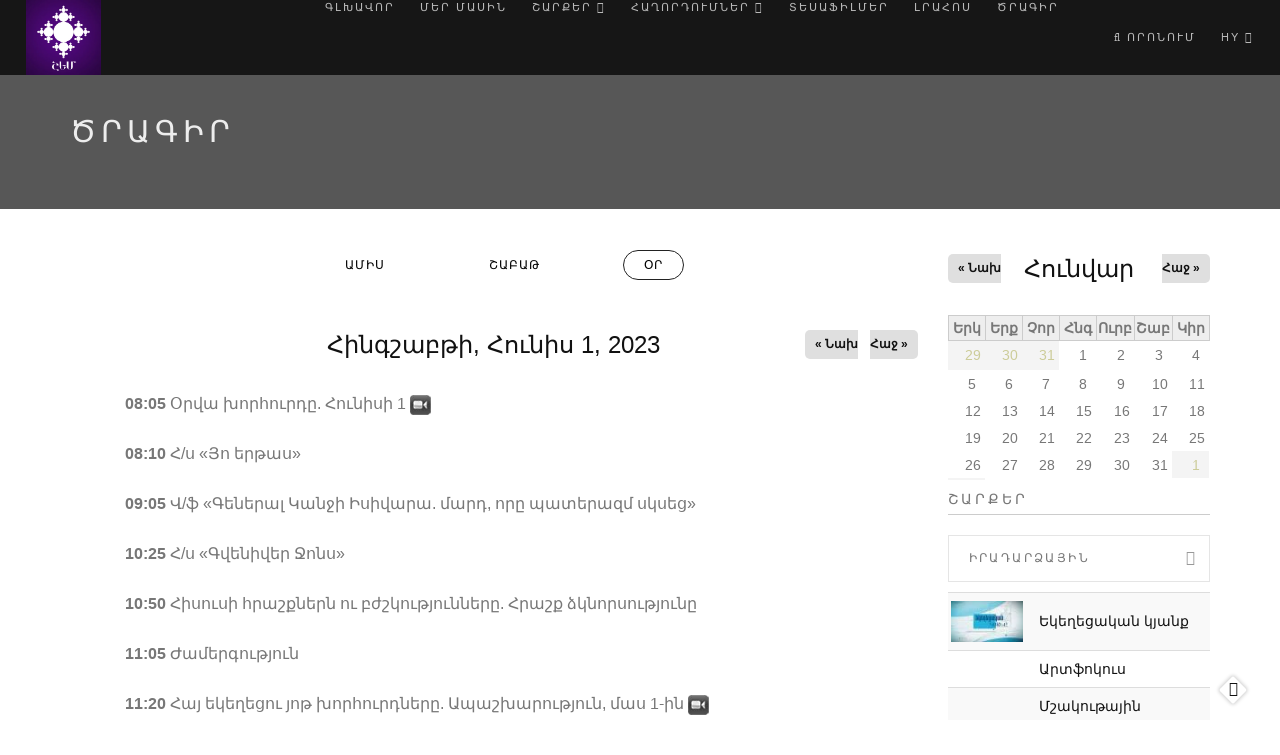

--- FILE ---
content_type: text/html; charset=utf-8
request_url: https://www.shoghakat.am/am/program/day/2023-06-01
body_size: 29844
content:

<!DOCTYPE html>
<html  lang="hy" dir="ltr"
  xmlns:fb="http://ogp.me/ns/fb#"
  xmlns:og="http://ogp.me/ns#"
  xmlns:article="http://ogp.me/ns/article#"
  xmlns:book="http://ogp.me/ns/book#"
  xmlns:profile="http://ogp.me/ns/profile#"
  xmlns:video="http://ogp.me/ns/video#"
  xmlns:product="http://ogp.me/ns/product#">
<head>
<!-- Global site tag (gtag.js) - Google Analytics -->
<script async src="https://www.googletagmanager.com/gtag/js?id=UA-113142468-11"></script>
<script>
  window.dataLayer = window.dataLayer || [];
  function gtag(){dataLayer.push(arguments);}
  gtag('js', new Date());

  gtag('config', 'UA-113142468-1');
</script> 
  <meta http-equiv="Content-Type" content="text/html; charset=utf-8" />
<link rel="shortcut icon" href="https://www.shoghakat.am/sites/default/files/shem.jpg" type="image/jpeg" />


  <title>Ծրագիր | ՇՈՂԱԿԱԹ ՀԵՌՈՒՍՏԱԸՆԿԵՐՈՒԹՅՈՒՆ</title>
  <!--[if IE]><meta http-equiv='X-UA-Compatible' content='IE=edge,chrome=1'><![endif]-->
  <meta name="viewport" content="width=device-width, initial-scale=1.0, maximum-scale=1.0" />

  <style type="text/css" media="all">
@import url("https://www.shoghakat.am/modules/system/system.base.css?t7opjk");
</style>
<style type="text/css" media="all">
@import url("https://www.shoghakat.am/sites/all/modules/calendar/css/calendar_multiday.css?t7opjk");
@import url("https://www.shoghakat.am/sites/all/modules/date/date_api/date.css?t7opjk");
@import url("https://www.shoghakat.am/sites/all/modules/date/date_popup/themes/datepicker.1.7.css?t7opjk");
@import url("https://www.shoghakat.am/modules/field/theme/field.css?t7opjk");
@import url("https://www.shoghakat.am/modules/node/node.css?t7opjk");
@import url("https://www.shoghakat.am/modules/user/user.css?t7opjk");
@import url("https://www.shoghakat.am/sites/all/modules/youtube/css/youtube.css?t7opjk");
@import url("https://www.shoghakat.am/sites/all/modules/views/css/views.css?t7opjk");
@import url("https://www.shoghakat.am/sites/all/modules/ckeditor/css/ckeditor.css?t7opjk");
</style>
<style type="text/css" media="all">
@import url("https://www.shoghakat.am/sites/all/modules/ctools/css/ctools.css?t7opjk");
@import url("https://www.shoghakat.am/sites/all/modules/calendar/css/calendar-overlap.css?t7opjk");
@import url("https://www.shoghakat.am/sites/all/modules/date/date_views/css/date_views.css?t7opjk");
@import url("https://www.shoghakat.am/sites/all/modules/addtoany/addtoany.css?t7opjk");
</style>
<style type="text/css" media="all">
@import url("https://www.shoghakat.am/sites/all/themes/rhythm/css/bootstrap.min.css?t7opjk");
@import url("https://www.shoghakat.am/sites/all/themes/rhythm/css/style.css?t7opjk");
@import url("https://www.shoghakat.am/sites/all/themes/rhythm/css/style-responsive.css?t7opjk");
@import url("https://www.shoghakat.am/sites/all/themes/rhythm/css/animate.min.css?t7opjk");
@import url("https://www.shoghakat.am/sites/all/themes/rhythm/css/vertical-rhythm.min.css?t7opjk");
@import url("https://www.shoghakat.am/sites/all/themes/rhythm/css/owl.carousel.css?t7opjk");
@import url("https://www.shoghakat.am/sites/all/themes/rhythm/css/magnific-popup.css?t7opjk");
@import url("https://www.shoghakat.am/sites/all/themes/rhythm/css/drupal.css?t7opjk");
</style>
  
</head>
<body class="appear-animate html not-front not-logged-in no-sidebars page-program page-program-day page-program-day-2023-06-01 i18n-hy">
  <div class="main-wrap">
   

        <div class = "page">

  
      <div  class="nd-region">
  
       

      <div class = "container-fluid">

        <div  id="Header" class="row">     

          
                                          <div  id="top" class="col-md-12 ">
                              
                                  <div class="region region-top">
      <div id="block-block-64" class="block block-block " >
  
        
  <div class = "block-content clearfix">
    <!-- Navigation panel -->
<nav class="main-nav dark js-stick">
  <div class="full-wrapper relative clearfix">
    <!-- Logo ( * your text or image into link tag *) -->
    <div class="nav-logo-wrap local-scroll">
      <a href="/am" class="logo">
          <img src="https://www.shoghakat.am/sites/default/files/shem.jpg" alt="" />
      </a>
	
    </div>
	
    <div class="mobile-nav">
        <i class="fa fa-bars"></i>
    </div>
    
    <!-- Main Menu -->
    <div class="inner-nav desktop-nav">
      <ul class="clearlist">
        <li class="">
    <a href="/am" class="tbsubmenu">
        
    Գլխավոր      
  </a>
  </li>

<li class="">
    <a href="/am/site/about" class="tbsubmenu">
        
    Մեր մասին      
  </a>
  </li>

<li class="">
    <a href="#" class="tbsubmenu">
        
    Շարքեր    <i class="fa fa-angle-down"></i>  
  </a>
  <ul  data-class="sharqer" data-width="1170" style="width: 1170px;" class="mn-sub mn-has-multi tb-megamenu-submenu sharqer dropdown-menu mega-dropdown-menu nav-child">
  <li  data-showblocktitle="1" data-class="" data-width="2" data-hidewcol="" id="tb-megamenu-column-1" class="mn-sub-multi">
  <div  data-type="block" data-block="views--sharqer-block_1" class="tb-megamenu-block tb-block tb-megamenu-block">
  <div class="block-inner">
      <div id="block-views-sharqer-block-1" class="block block-views " >
  
        
  <div class = "block-content clearfix">
    <div class="view view-sharqer view-id-sharqer view-display-id-block_1 view-dom-id-85a11c1628e58dae70317350d6841802">
            <div class="view-header">
      <a href="https://shoghakat.am/am/hogevor">Հոգևոր</a>    </div>
  
    
  <div class="clearfix"></div>
  
  
      <div class="view-content">
        <div class="views-row views-row-1 views-row-odd views-row-first">
      
  <div class="views-field views-field-name-field-et">        <div class="field-content"><a href="/am/series/%D5%B6%D5%B7%D5%A1%D5%B6%D5%A1%D5%BE%D5%B8%D6%80-%D5%B3%D5%A5%D5%B4%D5%A1%D6%80%D5%A1%D5%B6%D5%A1%D5%AF%D5%A1%D5%B6%D5%B6%D5%A5%D6%80">Նշանավոր ճեմարանականներ</a></div>  </div>  
  <div class="views-field views-field-field-term-image">        <div class="field-content"></div>  </div>  </div>
  <div class="views-row views-row-2 views-row-even">
      
  <div class="views-field views-field-name-field-et">        <div class="field-content"><a href="/am/series/%D5%A1%D5%BC%D5%A1%D6%84%D5%AB%D5%B6%D5%B8%D6%82%D5%A9%D5%B5%D5%B8%D6%82%D5%B6%D5%B6%D5%A5%D6%80">Առաքինություններ</a></div>  </div>  
  <div class="views-field views-field-field-term-image">        <div class="field-content"><img src="https://www.shoghakat.am/sites/default/files/styles/sharqer_220/public/sharqer/23.jpg?itok=4TGwtbrj" width="220" height="124" alt="" /></div>  </div>  </div>
  <div class="views-row views-row-3 views-row-odd">
      
  <div class="views-field views-field-name-field-et">        <div class="field-content"><a href="/am/series/%D5%B0%D5%A1%D6%80%D6%81-%D5%B8%D6%82-%D5%BA%D5%A1%D5%BF%D5%A1%D5%BD%D5%AD%D5%A1%D5%B6">Հարց ու պատասխան</a></div>  </div>  
  <div class="views-field views-field-field-term-image">        <div class="field-content"><img src="https://www.shoghakat.am/sites/default/files/styles/sharqer_220/public/sharqer/ANONS%20MERI%20%280-00-41-22%2922222.jpg?itok=Bf5l00W9" width="220" height="124" alt="" /></div>  </div>  </div>
  <div class="views-row views-row-4 views-row-even">
      
  <div class="views-field views-field-name-field-et">        <div class="field-content"><a href="/am/series/%D5%B0%D5%A1%D5%B4%D5%A1%D5%BF%D5%A5%D5%BD-%D5%A1%D5%BE%D5%A5%D5%BF%D5%A1%D6%80%D5%A1%D5%B6%D5%B6%D5%A5%D6%80-0">Համատես ավետարաններ</a></div>  </div>  
  <div class="views-field views-field-field-term-image">        <div class="field-content"><img src="https://www.shoghakat.am/sites/default/files/styles/sharqer_220/public/sharqer/Hamates%20Avetaranner%20%20Neracutyun%5B%28000833%292016-09-01-16-26-01%5D_0.jpg?itok=XGu9euKI" width="220" height="124" alt="" /></div>  </div>  </div>
  <div class="views-row views-row-5 views-row-odd">
      
  <div class="views-field views-field-name-field-et">        <div class="field-content"><a href="/am/series/%D5%B4%D5%A5%D6%80-%D5%AF%D5%B5%D5%A1%D5%B6%D6%84%D5%B6-%D5%A1%D5%BD%D5%BF%D5%AE%D5%B8-%D5%B0%D5%A5%D5%BF">Մեր կյանքն Աստծո հետ</a></div>  </div>  
  <div class="views-field views-field-field-term-image">        <div class="field-content"><img src="https://www.shoghakat.am/sites/default/files/styles/sharqer_220/public/sharqer/Mer%20kyanqn%20Astco%20het%20-%206%5B%28002398%292021-06-09-22-53-06%5D.JPG?itok=4wl85kz3" width="220" height="124" alt="" /></div>  </div>  </div>
  <div class="views-row views-row-6 views-row-even">
      
  <div class="views-field views-field-name-field-et">        <div class="field-content"><a href="/am/series/%D5%AA%D5%A1%D5%BC%D5%A1%D5%B6%D5%A3%D5%B8%D6%82%D5%A9%D5%B5%D5%B8%D6%82%D5%B6">Ժառանգություն</a></div>  </div>  
  <div class="views-field views-field-field-term-image">        <div class="field-content"><img src="https://www.shoghakat.am/sites/default/files/styles/sharqer_220/public/sharqer/JARANGU.jpg?itok=4-rSXLNW" width="220" height="124" alt="" /></div>  </div>  </div>
  <div class="views-row views-row-7 views-row-odd">
      
  <div class="views-field views-field-name-field-et">        <div class="field-content"><a href="/am/series/%D5%B4%D5%A5%D6%80-%D5%A3%D5%B5%D5%B8%D6%82%D5%B2%D5%AB-%D5%A5%D5%AF%D5%A5%D5%B2%D5%A5%D6%81%D5%AB%D5%B6">Մեր գյուղի եկեղեցին</a></div>  </div>  
  <div class="views-field views-field-field-term-image">        <div class="field-content"><img src="https://www.shoghakat.am/sites/default/files/styles/sharqer_220/public/sharqer/EGHIPATRUSH%20HD.jpg?itok=SZHbOvgA" width="220" height="80" alt="" /></div>  </div>  </div>
  <div class="views-row views-row-8 views-row-even">
      
  <div class="views-field views-field-name-field-et">        <div class="field-content"><a href="/am/series/%D5%B4%D5%A1%D5%B6%D5%B8%D6%82%D5%AF-%D5%A4%D5%BA%D5%AB%D6%80%D5%B6%D5%A5%D6%80">Մանուկ դպիրներ</a></div>  </div>  
  <div class="views-field views-field-field-term-image">        <div class="field-content"><img src="https://www.shoghakat.am/sites/default/files/styles/sharqer_220/public/sharqer/18.JPG?itok=a97j2lMz" width="220" height="110" alt="" /></div>  </div>  </div>
  <div class="views-row views-row-9 views-row-odd">
      
  <div class="views-field views-field-name-field-et">        <div class="field-content"><a href="/am/series/%D5%B4%D5%B5%D5%B8%D6%82%D5%BC%D5%B8%D5%B6%D6%85%D6%80%D5%B0%D5%B6%D5%B8%D6%82%D5%A9%D5%B5%D5%A1%D5%B6-%D5%A1%D5%B2%D5%B8%D5%A9%D6%84%D5%B6%D5%A5%D6%80">Մյուռոնօրհնության աղոթքներ</a></div>  </div>  
  <div class="views-field views-field-field-term-image">        <div class="field-content"></div>  </div>  </div>
  <div class="views-row views-row-10 views-row-even views-row-last">
      
  <div class="views-field views-field-name-field-et">        <div class="field-content"><a href="/am/series/%D6%85%D6%80%D5%BE%D5%A1-%D5%AD%D5%B8%D6%80%D5%B0%D5%B8%D6%82%D6%80%D5%A4%D5%A8">Օրվա խորհուրդը</a></div>  </div>  
  <div class="views-field views-field-field-term-image">        <div class="field-content"><img src="https://www.shoghakat.am/sites/default/files/styles/sharqer_220/public/sharqer/1140%20%20642.jpg?itok=tXV7QW4V" width="220" height="124" alt="" /></div>  </div>  </div>
    </div>
  
  
  
  
      <div class="view-footer">
      <a href="https://shoghakat.am/am/hogevor">Ավելին</a>
    </div>
  
  
</div>  </div>

  </div> <!-- /.block -->
  </div>
</div>
</li>

<li  data-showblocktitle="1" data-class="" data-width="2" data-hidewcol="" id="tb-megamenu-column-2" class="mn-sub-multi">
  <div  data-type="block" data-block="views--sharqer-block_2" class="tb-megamenu-block tb-block tb-megamenu-block">
  <div class="block-inner">
      <div id="block-views-sharqer-block-2" class="block block-views " >
  
        
  <div class = "block-content clearfix">
    <div class="view view-sharqer view-id-sharqer view-display-id-block_2 view-dom-id-f07a096f325e83c3e0ab9800bbf228dd">
            <div class="view-header">
      <a href="https://shoghakat.am/am/mshakutayin">Մշակութային</a>    </div>
  
    
  <div class="clearfix"></div>
  
  
      <div class="view-content">
        <div class="views-row views-row-1 views-row-odd views-row-first">
      
  <div class="views-field views-field-name-field-et">        <div class="field-content"><a href="/am/series/%D5%BF%D5%A1%D5%B2%D5%A1%D5%BE%D5%A1%D6%80%D5%B8%D6%82%D5%B4-%D5%A3%D6%80%D5%A1%D5%AF%D5%A1%D5%B6%D5%B8%D6%82%D5%A9%D5%B5%D5%A1%D5%B6-%D6%87-%D5%A1%D6%80%D5%BE%D5%A5%D5%BD%D5%BF%D5%AB-%D5%B7%D5%B8%D6%82%D6%80%D5%BB">Տաղավարում. գրականության և արվեստի շուրջ</a></div>  </div>  
  <div class="views-field views-field-field-term-image">        <div class="field-content"><img src="https://www.shoghakat.am/sites/default/files/styles/sharqer_220/public/sharqer/08.10.2025%20LER%20KAMSAR%20SURDO%20TARGMANUTYAMB.mpg_snapshot_00.17.159.jpg?itok=TedlFkwx" width="220" height="124" alt="" /></div>  </div>  </div>
  <div class="views-row views-row-2 views-row-even">
      
  <div class="views-field views-field-name-field-et">        <div class="field-content"><a href="/am/series/%D5%A6%D5%B8%D6%82%D5%A3%D5%A1%D5%B0%D5%A5%D5%BC-%D5%A8%D5%B6%D5%A9%D5%A5%D6%80%D6%81%D5%B8%D6%82%D5%B4%D5%B6%D5%A5%D6%80">Զուգահեռ ընթերցումներ</a></div>  </div>  
  <div class="views-field views-field-field-term-image">        <div class="field-content"><img src="https://www.shoghakat.am/sites/default/files/styles/sharqer_220/public/sharqer/Zugaher%20yntercumner_0.jpg?itok=W6fwPKCw" width="220" height="124" alt="" /></div>  </div>  </div>
  <div class="views-row views-row-3 views-row-odd">
      
  <div class="views-field views-field-name-field-et">        <div class="field-content"><a href="/am/series/%D5%BD%D5%B8%D5%BE%D5%B8%D6%80%D5%B8%D6%82%D5%B4-%D5%A5%D5%B6%D6%84-%D5%A5%D6%80%D5%A3%D5%A5%D5%AC">Սովորում ենք երգել</a></div>  </div>  
  <div class="views-field views-field-field-term-image">        <div class="field-content"><img src="https://www.shoghakat.am/sites/default/files/styles/sharqer_220/public/sharqer/MAS%201%20XORHURD%20XORHIN.mpg_snapshot_00.15.517.jpg?itok=53A4IYe9" width="220" height="124" alt="" /></div>  </div>  </div>
  <div class="views-row views-row-4 views-row-even">
      
  <div class="views-field views-field-name-field-et">        <div class="field-content"><a href="/am/series/%D6%83%D5%B8%D6%80%D5%B1%D5%A1%D5%BD%D5%A5%D5%B6%D5%B5%D5%A1%D5%AF">Փորձասենյակ</a></div>  </div>  
  <div class="views-field views-field-field-term-image">        <div class="field-content"><img src="https://www.shoghakat.am/sites/default/files/styles/sharqer_220/public/sharqer/Porcasenyak.jpg?itok=W51g8Sfv" width="220" height="124" alt="" /></div>  </div>  </div>
  <div class="views-row views-row-5 views-row-odd">
      
  <div class="views-field views-field-name-field-et">        <div class="field-content"><a href="/am/series/%D5%A5%D6%80%D5%A3%D5%AB-%D5%BA%D5%A1%D5%BF%D5%B4%D5%B8%D6%82%D5%A9%D5%B5%D5%B8%D6%82%D5%B6">Երգի պատմություն</a></div>  </div>  
  <div class="views-field views-field-field-term-image">        <div class="field-content"><img src="https://www.shoghakat.am/sites/default/files/styles/sharqer_220/public/sharqer/Ergi%20patmutyun%20-%20Nemra%5B%28000759%292022-04-26-21-18-44%5D.JPG?itok=cK-TxikK" width="220" height="124" alt="" /></div>  </div>  </div>
  <div class="views-row views-row-6 views-row-even">
      
  <div class="views-field views-field-name-field-et">        <div class="field-content"><a href="/am/series/%D5%B3%D5%A5%D5%B4%D5%A1%D6%80%D5%A1%D5%B6">Ճեմարան</a></div>  </div>  
  <div class="views-field views-field-field-term-image">        <div class="field-content"><img src="https://www.shoghakat.am/sites/default/files/styles/sharqer_220/public/sharqer/VACHAGAN%20GRIGORYAN%20LEVON%20SHANT%40%20EV%20HIN%20ASTVACNER.JPG?itok=swEEuAnA" width="220" height="124" alt="" /></div>  </div>  </div>
  <div class="views-row views-row-7 views-row-odd">
      
  <div class="views-field views-field-name-field-et">        <div class="field-content"><a href="/am/series/%D5%B0%D5%B8%D5%A2%D5%A5%D5%AC%D5%B5%D5%A1%D6%80%D5%B6%D5%A5%D6%80">Հոբելյարներ</a></div>  </div>  
  <div class="views-field views-field-field-term-image">        <div class="field-content"><img src="https://www.shoghakat.am/sites/default/files/styles/sharqer_220/public/sharqer/HOBELYARNER%20ZAHRAT.mpg_snapshot_00.22.264.jpg?itok=sjEFf42s" width="220" height="124" alt="" /></div>  </div>  </div>
  <div class="views-row views-row-8 views-row-even">
      
  <div class="views-field views-field-name-field-et">        <div class="field-content"><a href="/am/series/%D5%BA%D5%A1%D5%B0%D5%B8%D6%81-%D5%AD%D5%B8%D5%B0%D5%A1%D5%B6%D5%B8%D6%81">Պահոց խոհանոց</a></div>  </div>  
  <div class="views-field views-field-field-term-image">        <div class="field-content"><img src="https://www.shoghakat.am/sites/default/files/styles/sharqer_220/public/sharqer/Pahoc.jpg?itok=dGtVwNtq" width="220" height="124" alt="" /></div>  </div>  </div>
  <div class="views-row views-row-9 views-row-odd">
      
  <div class="views-field views-field-name-field-et">        <div class="field-content"><a href="/am/series/%D5%AA%D5%B8%D5%B2%D5%B8%D5%BE%D6%80%D5%A4%D5%A1%D5%AF%D5%A1%D5%B6-%D5%A5%D6%80%D5%A3%D5%A5%D6%80%D5%AB-%D5%B7%D5%A1%D6%80%D5%A1%D5%B6">Ժողովրդական երգերի շարան</a></div>  </div>  
  <div class="views-field views-field-field-term-image">        <div class="field-content"></div>  </div>  </div>
  <div class="views-row views-row-10 views-row-even views-row-last">
      
  <div class="views-field views-field-name-field-et">        <div class="field-content"><a href="/am/series/%D5%BA%D5%A1%D5%BF%D5%A1%D5%BC%D5%AB%D5%AF%D5%B6%D5%A5%D6%80-%D5%B0%D5%A1%D5%B5-%D5%A3%D6%80%D5%A1%D5%AF%D5%A1%D5%B6%D5%B8%D6%82%D5%A9%D5%B5%D5%B8%D6%82%D5%B6%D5%AB%D6%81">Պատառիկներ հայ գրականությունից</a></div>  </div>  
  <div class="views-field views-field-field-term-image">        <div class="field-content"></div>  </div>  </div>
    </div>
  
  
  
  
      <div class="view-footer">
      <a href="https://shoghakat.am/am/mshakutayin">Ավելին</a>    </div>
  
  
</div>  </div>

  </div> <!-- /.block -->
  </div>
</div>
</li>

<li  data-showblocktitle="1" data-class="" data-width="2" data-hidewcol="" id="tb-megamenu-column-3" class="mn-sub-multi">
  <div  data-type="block" data-block="views--sharqer-block_3" class="tb-megamenu-block tb-block tb-megamenu-block">
  <div class="block-inner">
      <div id="block-views-sharqer-block-3" class="block block-views " >
  
        
  <div class = "block-content clearfix">
    <div class="view view-sharqer view-id-sharqer view-display-id-block_3 view-dom-id-62e5095df77e0193aa8dcfc41cadc7bb">
            <div class="view-header">
      <a href="https://shoghakat.am/am/hasarakakan">Հասարակական</a>
    </div>
  
    
  <div class="clearfix"></div>
  
  
      <div class="view-content">
        <div class="views-row views-row-1 views-row-odd views-row-first">
      
  <div class="views-field views-field-name-field-et">        <div class="field-content"><a href="/am/series/%D5%A5%D6%80%D6%80%D5%B8%D6%80%D5%A4-%D5%B0%D5%A1%D5%A6%D5%A1%D6%80%D5%A1%D5%B4%D5%B5%D5%A1%D5%AF">Երրորդ հազարամյակ</a></div>  </div>  
  <div class="views-field views-field-field-term-image">        <div class="field-content"><img src="https://www.shoghakat.am/sites/default/files/styles/sharqer_220/public/sharqer/3-rd%20hazaramyak%2001.07.21%5B%28000911%20sayt.jpg?itok=u1xmrfbs" width="220" height="124" alt="" /></div>  </div>  </div>
  <div class="views-row views-row-2 views-row-even">
      
  <div class="views-field views-field-name-field-et">        <div class="field-content"><a href="/am/series/%D5%A2%D5%BC%D5%B6%D5%A1%D5%AF%D5%A1%D6%80%D5%A3%D5%AB-%D5%B6%D5%A1%D5%B0%D5%A1%D5%BF%D5%A1%D5%AF%D5%B6%D5%A5%D6%80%D5%A8">Բռնակարգի նահատակները</a></div>  </div>  
  <div class="views-field views-field-field-term-image">        <div class="field-content"><img src="https://www.shoghakat.am/sites/default/files/styles/sharqer_220/public/sharqer/BRNAKARGI%20NAHATAKNER%40%202.mp4_snapshot_00.07.547.jpg?itok=VNfTr9Jj" width="220" height="124" alt="" /></div>  </div>  </div>
  <div class="views-row views-row-3 views-row-odd">
      
  <div class="views-field views-field-name-field-et">        <div class="field-content"><a href="/am/series/%D5%BD%D5%A1%D5%B0%D5%B4%D5%A1%D5%B6%D5%AB%D5%B6">Սահմանին</a></div>  </div>  
  <div class="views-field views-field-field-term-image">        <div class="field-content"><img src="https://www.shoghakat.am/sites/default/files/styles/sharqer_220/public/sharqer/1140%20%20642%202222.jpg?itok=z4yu0p2z" width="220" height="124" alt="" /></div>  </div>  </div>
  <div class="views-row views-row-4 views-row-even">
      
  <div class="views-field views-field-name-field-et">        <div class="field-content"><a href="/am/series/%D5%AF%D5%B5%D5%A1%D5%B6%D6%84%D5%A8-%D5%BA%D5%A1%D5%BF%D5%A5%D6%80%D5%A1%D5%A6%D5%B4%D5%AB%D6%81-%D5%B0%D5%A5%D5%BF%D5%B8">Կյանքը պատերազմից հետո</a></div>  </div>  
  <div class="views-field views-field-field-term-image">        <div class="field-content"></div>  </div>  </div>
  <div class="views-row views-row-5 views-row-odd">
      
  <div class="views-field views-field-name-field-et">        <div class="field-content"><a href="/am/series/%D5%A5%D6%80%D5%A1%D5%AD%D5%BF%D5%A1%D5%BA%D5%A1%D6%80%D5%BF-%D5%A5%D5%B6%D6%84">Երախտապարտ ենք</a></div>  </div>  
  <div class="views-field views-field-field-term-image">        <div class="field-content"><img src="https://www.shoghakat.am/sites/default/files/styles/sharqer_220/public/sharqer/ERAXTAPART%20ENQ%200.20%5B%280999999.jpg?itok=nQyC5TD6" width="220" height="124" alt="" /></div>  </div>  </div>
  <div class="views-row views-row-6 views-row-even">
      
  <div class="views-field views-field-name-field-et">        <div class="field-content"><a href="/am/series/%D5%B0%D5%A1%D5%B6%D6%80%D5%A1%D5%A3%D5%AB%D5%BF%D5%A1%D6%80%D5%A1%D5%B6">Հանրագիտարան</a></div>  </div>  
  <div class="views-field views-field-field-term-image">        <div class="field-content"><img src="https://www.shoghakat.am/sites/default/files/styles/sharqer_220/public/sharqer/5_1.JPG?itok=psAAkIiW" width="220" height="110" alt="" /></div>  </div>  </div>
  <div class="views-row views-row-7 views-row-odd">
      
  <div class="views-field views-field-name-field-et">        <div class="field-content"><a href="/am/series/%D5%A1%D6%80%D6%81%D5%A1%D5%AD%D5%AB-%D5%AA%D5%A1%D5%BC%D5%A1%D5%B6%D5%A3%D5%B8%D6%82%D5%A9%D5%B5%D5%B8%D6%82%D5%B6%D5%A8">Արցախի ժառանգությունը</a></div>  </div>  
  <div class="views-field views-field-field-term-image">        <div class="field-content"></div>  </div>  </div>
  <div class="views-row views-row-8 views-row-even">
      
  <div class="views-field views-field-name-field-et">        <div class="field-content"><a href="/am/series/%D5%A5%D5%AF%D5%A5%D5%B2%D5%A5%D6%81%D5%AB%D5%B6-%D5%A5%D6%80%D5%A5%D5%AF-%D5%A1%D5%B5%D5%BD%D6%85%D6%80-%D5%BE%D5%A1%D5%B2%D5%A8">Եկեղեցին երեկ, այսօր, վաղը</a></div>  </div>  
  <div class="views-field views-field-field-term-image">        <div class="field-content"></div>  </div>  </div>
  <div class="views-row views-row-9 views-row-odd">
      
  <div class="views-field views-field-name-field-et">        <div class="field-content"><a href="/am/series/%D6%85%D6%80-6-%D6%80%D5%A4">Օր 6-րդ</a></div>  </div>  
  <div class="views-field views-field-field-term-image">        <div class="field-content"></div>  </div>  </div>
  <div class="views-row views-row-10 views-row-even views-row-last">
      
  <div class="views-field views-field-name-field-et">        <div class="field-content"><a href="/am/series/%D5%BF%D5%A1%D5%B2%D5%A1%D5%BE%D5%A1%D6%80%D5%B8%D6%82%D5%B4">Տաղավարում</a></div>  </div>  
  <div class="views-field views-field-field-term-image">        <div class="field-content"><img src="https://www.shoghakat.am/sites/default/files/styles/sharqer_220/public/sharqer/940%20530.jpg?itok=4G3PeoCQ" width="220" height="124" alt="" /></div>  </div>  </div>
    </div>
  
  
  
  
      <div class="view-footer">
      <a href="https://shoghakat.am/am/hasarakakan">Ավելին</a>    </div>
  
  
</div>  </div>

  </div> <!-- /.block -->
  </div>
</div>
</li>

<li  data-showblocktitle="1" data-class="" data-width="2" data-hidewcol="" id="tb-megamenu-column-4" class="mn-sub-multi">
  <div  data-type="block" data-block="views--sharqer-block" class="tb-megamenu-block tb-block tb-megamenu-block">
  <div class="block-inner">
      <div id="block-views-sharqer-block" class="block block-views " >
  
        
  <div class = "block-content clearfix">
    <div class="view view-sharqer view-id-sharqer view-display-id-block view-dom-id-11a6310154b9fe9b77c37cc1450299e8">
            <div class="view-header">
      <a href="https://shoghakat.am/am/iradardzayin">Իրադարձային</a>    </div>
  
    
  <div class="clearfix"></div>
  
  
      <div class="view-content">
        <div class="views-row views-row-1 views-row-odd views-row-first">
      
  <div class="views-field views-field-name-field-et">        <div class="field-content"><a href="/am/series/%D5%A5%D5%AF%D5%A5%D5%B2%D5%A5%D6%81%D5%A1%D5%AF%D5%A1%D5%B6-%D5%AF%D5%B5%D5%A1%D5%B6%D6%84">Եկեղեցական կյանք</a></div>  </div>  
  <div class="views-field views-field-field-term-image">        <div class="field-content"><img src="https://www.shoghakat.am/sites/default/files/styles/sharqer_220/public/sharqer/1250%20705%20ek%20sayt.jpg?itok=oMk7OE01" width="220" height="124" alt="" /></div>  </div>  </div>
  <div class="views-row views-row-2 views-row-even">
      
  <div class="views-field views-field-name-field-et">        <div class="field-content"><a href="/am/series/%D5%A1%D6%80%D5%BF%D6%86%D5%B8%D5%AF%D5%B8%D6%82%D5%BD">Արտֆոկուս</a></div>  </div>  
  <div class="views-field views-field-field-term-image">        <div class="field-content"><img src="https://www.shoghakat.am/sites/default/files/styles/sharqer_220/public/sharqer/940%20%20529.jpg?itok=Gsc6BCzL" width="220" height="124" alt="" /></div>  </div>  </div>
  <div class="views-row views-row-3 views-row-odd">
      
  <div class="views-field views-field-name-field-et">        <div class="field-content"><a href="/am/series/%D5%B4%D5%B7%D5%A1%D5%AF%D5%B8%D6%82%D5%A9%D5%A1%D5%B5%D5%AB%D5%B6-%D5%A1%D5%A6%D5%A4%D5%A1%D5%A3%D5%AB%D6%80">Մշակութային ազդագիր</a></div>  </div>  
  <div class="views-field views-field-field-term-image">        <div class="field-content"><img src="https://www.shoghakat.am/sites/default/files/styles/sharqer_220/public/sharqer/Mshakutayin_0.jpg?itok=3IzB_Hjm" width="220" height="124" alt="" /></div>  </div>  </div>
  <div class="views-row views-row-4 views-row-even">
      
  <div class="views-field views-field-name-field-et">        <div class="field-content"><a href="/am/series/%D5%B1%D5%A1%D5%B5%D5%B6%D5%A1%D5%A3%D5%AB%D6%80">Ձայնագիր</a></div>  </div>  
  <div class="views-field views-field-field-term-image">        <div class="field-content"><img src="https://www.shoghakat.am/sites/default/files/styles/sharqer_220/public/sharqer/Dzaymagir_0.jpg?itok=I0TQdQQu" width="220" height="124" alt="" /></div>  </div>  </div>
  <div class="views-row views-row-5 views-row-odd views-row-last">
      
  <div class="views-field views-field-name-field-et">        <div class="field-content"><a href="/am/series/%C2%AB%D5%B1%D5%A1%D5%B5%D5%B6%D5%A1%D5%A3%D6%80%D5%AB%C2%BB-%D5%B0%D5%B5%D5%B8%D6%82%D6%80%D5%A8">«Ձայնագրի» հյուրը</a></div>  </div>  
  <div class="views-field views-field-field-term-image">        <div class="field-content"></div>  </div>  </div>
    </div>
  
  
  
  
  
  
</div>  </div>

  </div> <!-- /.block -->
  </div>
</div>
</li>

<li  data-showblocktitle="1" data-class="" data-width="2" data-hidewcol="" id="tb-megamenu-column-5" class="mn-sub-multi">
  <div  data-type="block" data-block="views--sharqer-block_4" class="tb-megamenu-block tb-block tb-megamenu-block">
  <div class="block-inner">
      <div id="block-views-sharqer-block-4" class="block block-views " >
  
        
  <div class = "block-content clearfix">
    <div class="view view-sharqer view-id-sharqer view-display-id-block_4 view-dom-id-4f1fc196bbc84ac048580204997dac58">
            <div class="view-header">
      <a href="https://shoghakat.am/am/mankakan-yev-krtakan">Մանկական և Կրթականnal</a>    </div>
  
    
  <div class="clearfix"></div>
  
  
      <div class="view-content">
        <div class="views-row views-row-1 views-row-odd views-row-first">
      
  <div class="views-field views-field-name-field-et">        <div class="field-content"><a href="/am/series/%D5%B4%D5%A1%D5%B6%D5%AF%D5%A1%D5%AF%D5%A1%D5%B6-%D5%A5%D6%80%D5%A3%D5%A5%D6%80">Մանկական երգեր</a></div>  </div>  
  <div class="views-field views-field-field-term-image">        <div class="field-content"></div>  </div>  </div>
  <div class="views-row views-row-2 views-row-even">
      
  <div class="views-field views-field-name-field-et">        <div class="field-content"><a href="/am/series/%D5%B6%D5%A5%D6%80%D5%B8%D6%82%D5%AA">Ներուժ</a></div>  </div>  
  <div class="views-field views-field-field-term-image">        <div class="field-content"><img src="https://www.shoghakat.am/sites/default/files/styles/sharqer_220/public/sharqer/1_2.JPG?itok=vZTgKoOt" width="220" height="110" alt="" /></div>  </div>  </div>
  <div class="views-row views-row-3 views-row-odd">
      
  <div class="views-field views-field-name-field-et">        <div class="field-content"><a href="/am/series/%D5%B0%D5%AB%D5%B6-%D5%B8%D6%82-%D5%B6%D5%B8%D6%80-%D5%B0%D5%A5%D6%84%D5%AB%D5%A1%D5%A9%D5%B6%D5%A5%D6%80">Հին ու նոր հեքիաթներ</a></div>  </div>  
  <div class="views-field views-field-field-term-image">        <div class="field-content"><img src="https://www.shoghakat.am/sites/default/files/styles/sharqer_220/public/sharqer/2_1.JPG?itok=dTjG_6l3" width="220" height="110" alt="" /></div>  </div>  </div>
  <div class="views-row views-row-4 views-row-even">
      
  <div class="views-field views-field-name-field-et">        <div class="field-content"><a href="/am/series/%D5%BA%D5%A1%D5%BF%D5%B8%D6%82%D5%B4%D5%AB%D5%AF%D5%B6%D5%A5%D6%80-%D5%A1%D5%BD%D5%BF%D5%BE%D5%A1%D5%AE%D5%A1%D5%B7%D5%B6%D5%B9%D5%AB%D6%81">Պատումիկներ Աստվածաշնչից</a></div>  </div>  
  <div class="views-field views-field-field-term-image">        <div class="field-content"><img src="https://www.shoghakat.am/sites/default/files/styles/sharqer_220/public/sharqer/4_2.JPG?itok=EkoOr5bG" width="220" height="110" alt="" /></div>  </div>  </div>
  <div class="views-row views-row-5 views-row-odd">
      
  <div class="views-field views-field-name-field-et">        <div class="field-content"><a href="/am/series/%D5%AB%D5%B6%D5%B9%D5%B6-%D5%AB%D5%B6%D5%B9%D5%B8%D6%81-%D5%A7-%D5%A8%D5%BD%D5%BF-%D5%BA%D5%AB%D5%BD%D5%BF%D5%A1%D5%AF%D5%AB">Ինչն ինչոց է ըստ Պիստակի</a></div>  </div>  
  <div class="views-field views-field-field-term-image">        <div class="field-content"><img src="https://www.shoghakat.am/sites/default/files/styles/sharqer_220/public/sharqer/3_2.JPG?itok=OXU8YtR_" width="220" height="110" alt="" /></div>  </div>  </div>
  <div class="views-row views-row-6 views-row-even views-row-last">
      
  <div class="views-field views-field-name-field-et">        <div class="field-content"><a href="/am/series/%D5%A1%D5%B5%D5%A2%D5%B8%D6%82%D5%A2%D5%A5%D5%B6">Այբուբեն</a></div>  </div>  
  <div class="views-field views-field-field-term-image">        <div class="field-content"><img src="https://www.shoghakat.am/sites/default/files/styles/sharqer_220/public/sharqer/5_2.JPG?itok=zvZf4T_K" width="220" height="124" alt="" /></div>  </div>  </div>
    </div>
  
  
  
  
  
  
</div>  </div>

  </div> <!-- /.block -->
  </div>
</div>
</li>
</ul>
</li>

<li class="">
    <a href="#" class="tbsubmenu">
        
    Հաղորդումներ    <i class="fa fa-angle-down"></i>  
  </a>
  <ul  data-class="telecasts" data-width="" class="mn-sub mn-has-multi tb-megamenu-submenu telecasts dropdown-menu mega-dropdown-menu nav-child">
  <li  data-class="" data-width="12" data-hidewcol="0" id="tb-megamenu-column-11" class="mn-sub-multi">
  <ul  class="tb-megamenu-subnav mega-nav level-1 items-5">
  <li class="">
    <a href="/am/genres/iradardzayin" class="tbsubmenu">
        
    Իրադարձային    <i class="fa fa-angle-right right"></i>  
  </a>
  <ul  data-class="" data-width="" class="mn-sub mn-has-multi tb-megamenu-submenu dropdown-menu mega-dropdown-menu nav-child">
  <li  data-showblocktitle="0" data-class="" data-width="12" data-hidewcol="" id="tb-megamenu-column-6" class="mn-sub-multi">
  <div  data-type="block" data-block="views--haghordumner-block_1" class="tb-megamenu-block tb-block tb-megamenu-block">
  <div class="block-inner">
      <div id="block-views-haghordumner-block-1" class="block block-views " >
  
        
  <div class = "block-content clearfix">
    <div class="view view-haghordumner view-id-haghordumner view-display-id-block_1 view-dom-id-028177795c84a2d2566ed84f1b1e86db">
        
    
  <div class="clearfix"></div>
  
  
      <div class="view-content">
      <table class="views-table cols-0 table table-striped" >
     <tbody>
            <tr class=" views-row-first">
                  <td class="views-field views-field-field-telecast-image" >
            <a href="/am/telecasts/12794"><img src="https://www.shoghakat.am/sites/default/files/styles/80x40/public/telecast-image/Patrastvac%20e%20Hayastanum%20AMANOR%202018%5B%28044898%292018-01-01-21-28-.jpg?itok=e0LJppgS" width="80" height="45" alt="" /></a>          </td>
                  <td class="views-field views-field-title" >
            <a href="/am/telecasts/12794">Տոնական լրատվական թողարկում 31.12.2017</a>          </td>
              </tr>
          <tr class=" views-row-last">
                  <td class="views-field views-field-field-telecast-image" >
            <a href="/am/telecasts/11385"><img src="https://www.shoghakat.am/sites/default/files/styles/80x40/public/telecast-image/DRAMI%20MYUS%20ERES%40%5B%28002290%292017-0_0.jpg?itok=cTWxzVbF" width="80" height="45" alt="" /></a>          </td>
                  <td class="views-field views-field-title" >
            <a href="/am/telecasts/11385">Դրամի մյուս երեսը</a>          </td>
              </tr>
      </tbody>
</table>
    </div>
  
  
  
  
  
  
</div>  </div>

  </div> <!-- /.block -->
  </div>
</div>
</li>
</ul>
</li>

<li class="">
    <a href="/am/genres/hogevor" class="tbsubmenu">
        
    Հոգևոր    <i class="fa fa-angle-right right"></i>  
  </a>
  <ul  data-class="" data-width="300" style="width: 300px;" class="mn-sub mn-has-multi tb-megamenu-submenu dropdown-menu mega-dropdown-menu nav-child">
  <li  data-showblocktitle="0" data-class="" data-width="12" data-hidewcol="" id="tb-megamenu-column-7" class="mn-sub-multi">
  <div  data-type="block" data-block="views--haghordumner-block_2" class="tb-megamenu-block tb-block tb-megamenu-block">
  <div class="block-inner">
      <div id="block-views-haghordumner-block-2" class="block block-views " >
  
        
  <div class = "block-content clearfix">
    <div class="view view-haghordumner view-id-haghordumner view-display-id-block_2 view-dom-id-2cb92ae748076642f8ba3de570194928">
        
    
  <div class="clearfix"></div>
  
  
      <div class="view-content">
      <table class="views-table cols-0 table table-striped" >
     <tbody>
            <tr class=" views-row-first views-row-last">
                  <td class="views-field views-field-field-telecast-image" >
            <a href="/am/telecasts/36586"><img src="https://www.shoghakat.am/sites/default/files/styles/80x40/public/telecast-image/IM%20ASHXARH%40.mpg_snapshot_06.30..jpg?itok=XP6W22JX" width="80" height="45" alt="" /></a>          </td>
                  <td class="views-field views-field-title" >
            <a href="/am/telecasts/36586">Իմ աշխարհը</a>          </td>
              </tr>
      </tbody>
</table>
    </div>
  
  
  
  
  
  
</div>  </div>

  </div> <!-- /.block -->
  </div>
</div>
</li>
</ul>
</li>

<li class="">
    <a href="/am/genres/mshakutayin" class="tbsubmenu">
        
    Մշակութային    <i class="fa fa-angle-right right"></i>  
  </a>
  <ul  data-class="" data-width="" class="mn-sub mn-has-multi tb-megamenu-submenu dropdown-menu mega-dropdown-menu nav-child">
  <li  data-showblocktitle="0" data-class="" data-width="12" data-hidewcol="" id="tb-megamenu-column-8" class="mn-sub-multi">
  <div  data-type="block" data-block="views--haghordumner-block_3" class="tb-megamenu-block tb-block tb-megamenu-block">
  <div class="block-inner">
      <div id="block-views-haghordumner-block-3" class="block block-views " >
  
        
  <div class = "block-content clearfix">
    <div class="view view-haghordumner view-id-haghordumner view-display-id-block_3 view-dom-id-ec0f38e810bf7deee9bc6ded5aab0f94">
        
    
  <div class="clearfix"></div>
  
  
      <div class="view-content">
      <table class="views-table cols-0 table table-striped" >
     <tbody>
            <tr class=" views-row-first">
                  <td class="views-field views-field-field-telecast-image" >
            <a href="/am/telecasts/37193"><img src="https://www.shoghakat.am/sites/default/files/styles/80x40/public/telecast-image/SURB%20CNNDYAN%20HAMERG%202025.mpg_snapshot_00.jpg?itok=6rDMDjb2" width="80" height="45" alt="" /></a>          </td>
                  <td class="views-field views-field-title" >
            <a href="/am/telecasts/37193">Սուրբ Ծննդյան համերգ 2025</a>          </td>
              </tr>
          <tr class="">
                  <td class="views-field views-field-field-telecast-image" >
            <a href="/am/telecasts/36542"><img src="https://www.shoghakat.am/sites/default/files/styles/80x40/public/telecast-image/GANDZERI%20TUNDARC%40%20GEXARVESTI%20HAVAQACU%202025.mpg_snapsh.jpg?itok=BvOJ94vP" width="80" height="45" alt="" /></a>          </td>
                  <td class="views-field views-field-title" >
            <a href="/am/telecasts/36542">Գանձերի տունդարձը. գեղարվեստի հավաքածու</a>          </td>
              </tr>
          <tr class="">
                  <td class="views-field views-field-field-telecast-image" >
            <a href="/am/telecasts/36540"><img src="https://www.shoghakat.am/sites/default/files/styles/80x40/public/telecast-image/GANDZERI%20TUNDARC%40%20HNATIP%20GRQER%202025.mpg_snapshot_00.jpg?itok=B3CDgdBu" width="80" height="45" alt="" /></a>          </td>
                  <td class="views-field views-field-title" >
            <a href="/am/telecasts/36540">Գանձերի տունդարձը. հնատիպ գրքեր</a>          </td>
              </tr>
          <tr class="">
                  <td class="views-field views-field-field-telecast-image" >
            <a href="/am/telecasts/36539"><img src="https://www.shoghakat.am/sites/default/files/styles/80x40/public/telecast-image/GANDZERI%20TUNDARC%40%20DZERAGIR%20MATYANNER%202025.mpg_snapsh.jpg?itok=MKghz19n" width="80" height="45" alt="" /></a>          </td>
                  <td class="views-field views-field-title" >
            <a href="/am/telecasts/36539">Գանձերի տունդարձը. ձեռագիր մատյաններ</a>          </td>
              </tr>
          <tr class=" views-row-last">
                  <td class="views-field views-field-field-telecast-image" >
            <a href="/am/telecasts/36515"><img src="https://www.shoghakat.am/sites/default/files/styles/80x40/public/telecast-image/GANDZERI%20VERADARC%40%20%28MASUNQNER%29%202025.mpg_snapshot__0.jpg?itok=I_RwheGb" width="80" height="45" alt="" /></a>          </td>
                  <td class="views-field views-field-title" >
            <a href="/am/telecasts/36515">Գանձերի վերադարձը</a>          </td>
              </tr>
      </tbody>
</table>
    </div>
  
  
  
  
  
  
</div>  </div>

  </div> <!-- /.block -->
  </div>
</div>
</li>
</ul>
</li>

<li class="">
    <a href="/am/genres/hasarakakan" class="tbsubmenu">
        
    Հասարակական    <i class="fa fa-angle-right right"></i>  
  </a>
  <ul  data-class="" data-width="" class="mn-sub mn-has-multi tb-megamenu-submenu dropdown-menu mega-dropdown-menu nav-child">
  <li  data-showblocktitle="0" data-class="" data-width="12" data-hidewcol="" id="tb-megamenu-column-9" class="mn-sub-multi">
  <div  data-type="block" data-block="views--haghordumner-block_4" class="tb-megamenu-block tb-block tb-megamenu-block">
  <div class="block-inner">
      <div id="block-views-haghordumner-block-4" class="block block-views " >
  
        
  <div class = "block-content clearfix">
    <div class="view view-haghordumner view-id-haghordumner view-display-id-block_4 view-dom-id-3d057539ab86b9f1a93dbe3e9b418096">
        
    
  <div class="clearfix"></div>
  
  
      <div class="view-content">
      <table class="views-table cols-0 table table-striped" >
     <tbody>
            <tr class=" views-row-first">
                  <td class="views-field views-field-field-telecast-image" >
            <a href="/am/telecasts/37037"><img src="https://www.shoghakat.am/sites/default/files/styles/80x40/public/telecast-image/HAYRAPETI%20TNASHINAKAN%20CRAGIR%40%202025_0.jpg?itok=Fj5nL8Y3" width="80" height="45" alt="" /></a>          </td>
                  <td class="views-field views-field-title" >
            <a href="/am/telecasts/37037">Հայրապետի տնաշինական ծրագիրը</a>          </td>
              </tr>
          <tr class=" views-row-last">
                  <td class="views-field views-field-field-telecast-image" >
            <a href="/am/telecasts/36109"><img src="https://www.shoghakat.am/sites/default/files/styles/80x40/public/telecast-image/HEHEM%20%20Uxtagnacutyun%202025%20.mpg_snapshot_06.1.jpg?itok=rHp78-ai" width="80" height="45" alt="" /></a>          </td>
                  <td class="views-field views-field-title" >
            <a href="/am/telecasts/36109">«Քրիստոնյա ընտանիքը հայ ինքնության խարիսխ»</a>          </td>
              </tr>
      </tbody>
</table>
    </div>
  
  
  
  
  
  
</div>  </div>

  </div> <!-- /.block -->
  </div>
</div>
</li>
</ul>
</li>

<li class="">
    <a href="/am/genres/maknkakan-yev-krtakan" class="tbsubmenu">
        
    Մանկական և Կրթական    <i class="fa fa-angle-right right"></i>  
  </a>
  <ul  data-class="" data-width="" class="mn-sub mn-has-multi tb-megamenu-submenu dropdown-menu mega-dropdown-menu nav-child">
  <li  data-showblocktitle="0" data-class="" data-width="12" data-hidewcol="" id="tb-megamenu-column-10" class="mn-sub-multi">
  <div  data-type="block" data-block="views--haghordumner-block_5" class="tb-megamenu-block tb-block tb-megamenu-block">
  <div class="block-inner">
      <div id="block-views-haghordumner-block-5" class="block block-views " >
  
        
  <div class = "block-content clearfix">
    <div class="view view-haghordumner view-id-haghordumner view-display-id-block_5 view-dom-id-5a498baab96bb561e16919c33a4098c6">
        
    
  <div class="clearfix"></div>
  
  
      <div class="view-content">
      <table class="views-table cols-0 table table-striped" >
     <tbody>
            <tr class=" views-row-first">
                  <td class="views-field views-field-field-telecast-image" >
            <a href="/am/telecasts/190"><img src="https://www.shoghakat.am/sites/default/files/styles/80x40/public/telecast-image/6fd8680646ff4960f0c9cb30e4df3f16.JPG?itok=YrjUPldJ" width="80" height="45" alt="" /></a>          </td>
                  <td class="views-field views-field-title" >
            <a href="/am/telecasts/190">Հայոց եկեղեցու պատմություն. 10 տարի դպրոցում. մաս...</a>          </td>
              </tr>
          <tr class=" views-row-last">
                  <td class="views-field views-field-field-telecast-image" >
            <a href="/am/telecasts/189"><img src="https://www.shoghakat.am/sites/default/files/styles/80x40/public/telecast-image/7f6ae60cd2c1b61afd4b1eedd103b8fe.JPG?itok=H5M4TV1E" width="80" height="45" alt="" /></a>          </td>
                  <td class="views-field views-field-title" >
            <a href="/am/telecasts/189">Հայոց եկեղեցու պատմություն. 10 տարի դպրոցում. մաս...</a>          </td>
              </tr>
      </tbody>
</table>
    </div>
  
  
  
  
  
  
</div>  </div>

  </div> <!-- /.block -->
  </div>
</div>
</li>
</ul>
</li>
</ul>
</li>
</ul>
</li>

<li class="">
    <a href="/am/films" class="tbsubmenu">
        
    Տեսաֆիլմեր      
  </a>
  </li>

<li class="">
    <a href="/am/news/day" class="tbsubmenu">
        
    Լրահոս      
  </a>
  </li>

<li class="">
    <a href="/am/program/day" class="tbsubmenu">
        
    Ծրագիր      
  </a>
  </li>
        <li><a style="height: 75px; line-height: 75px;">&nbsp;</a></li>
                  <li>
            <a href="http://shoghakat.am/search-page"    style="height: 75px; line-height: 75px;"><i class="fa fa-search"></i> Որոնում</a>
           
          </li>
                          <li>
            <a href="#" style="height: 75px; line-height: 75px;" class = "mn-has-sub">hy <i class="fa fa-angle-down"></i></a>
              <ul class="mn-sub"><li class="hy first active"><a href="/am/program/day/2023-06-01" class="language-link active" xml:lang="hy">Հայերեն</a></li>
<li class="en last"><a href="/en/program/day/2023-06-01" class="language-link" xml:lang="en">English</a></li>
</ul>          </li>
              </ul>
    </div>
    <!-- End Main Menu -->
  </div>
</nav>
<section  class = ' small-section pt-30 pb-30 bg-dark-alfa-70' style = 'width:100%;'><div class="relative container align-left"><div class="row">
         <div class="col-md-8">
            <h1 class="hs-line-11 font-alt mb-20 mb-xs-0">Ծրագիր</h1></div>
         
      </div>
    </div></section>
   </div>

  </div> <!-- /.block -->
  </div>
                
                              </div>
                                    
          
                      
          
                      
          
                      
          
                      
          
                      
          
                      
          
        </div>

      </div>

    
      </div>
    


      <div  class="nd-region">
  
       

      <div class = "container">

        <div  id="Content" class="row">     

          
                      
          
                      
          
                                          <div  id="content" class="col-md-9 col-lg-9 ">
                              
                                <div class = "container"><div class = "row"><div class = "col-md-8 col-md-offset-2"></div></div></div><div class = "container"><h2 class="element-invisible">Primary tabs</h2><div class = "align-center mb-40 mb-xxs-30"><ul class="nav nav-tabs tpl-minimal-tabs"><li><a href="/am/program">Ամիս</a></li>
<li><a href="/am/program/week">Շաբաթ</a></li>
<li class="active"><a href="/am/program/day" class="active">Օր<span class="element-invisible">(active tab)</span></a></li>
</ul></div></div>  <div class="region region-content">
      <div id="block-system-main" class="block block-system  " >
  
        
  <div class = "block-content clearfix">
    <div class="view view-calendar-3 view-id-calendar_3 view-display-id-page_3 view-dom-id-6b64d6c63bce172cf6d4d29781d63ca2">
            <div class="view-header">
      <div class="date-nav-wrapper clearfix">
  <div class="date-nav item-list">
    <div class="date-heading">
      <h3>Հինգշաբթի, Հունիս 1, 2023</h3>
    </div>
    <ul class="pager">
          <li class="date-prev">
        <a href="https://www.shoghakat.am/am/program/day/2023-05-31" title="Navigate to previous day" rel="nofollow">&laquo; Նախ</a>      </li>
              <li class="date-next">
        <a href="https://www.shoghakat.am/am/program/day/2023-06-02" title="Navigate to next day" rel="nofollow">Հաջ &raquo;</a>      </li>
        </ul>
  </div>
</div>
    </div>
  
    
  <div class="clearfix"></div>
  
  
      <div class="view-content">
      <div class="calendar-calendar"><div class="day-view">
<div id="multi-day-container" style="display:none;">
  <table class="full">
    <tbody>
      <tr class="holder">
        <td class="calendar-time-holder"></td>
        <td class="calendar-day-holder"></td>
      </tr>
      <tr>
        <td class="calendar-agenda-hour first">
         
        </td>
        <td class="calendar-agenda-items multi-day last">
                    <div class="calendar">
           
          </div>
             
        </td>
      </tr>
    </tbody>
  </table>
</div>
<div class="header-body-divider">&nbsp;</div>
<div id="single-day-container">
    <script>
    try {
  	  // Hide container while it renders...  Degrade w/o javascript support
      jQuery('#single-day-container').css('visibility','hidden');
    }catch(e){ 
      // swallow 
    }
  </script>
    <table class="full">
    <tbody>
      <tr class="holder">
        <td class="calendar-time-holder"></td>
        <td class="calendar-day-holder"></td>
      </tr>
      <tr>
        <td class="first">
    
        </td>
        <td class="last">
                                <div class="first calendar-agenda-items single-day">
            <div class="half-hour"></div>
           
            <div class="calendar item-wrapper">
              <div class="inner">
                                                   <div class="d_0 o_0 i_0 md_0">
  <div class="view-item view-item-calendar_3">
  <div class="calendar dayview">
        <div class="calendar.209932.field_sch_date_.0.0 contents">
                        
  <span class="views-field views-field-field-start-time">        <span class="field-content"><span class="date-display-single">08:05</span></span>  </span>  
  <span class="views-field views-field-field-title-am">        <span class="field-content">Օրվա խորհուրդը. Հունիսի 1</span>  </span>  
  <span class="views-field views-field-php">        <span class="field-content"><a href=http://shoghakat.am/am/node/29803 target="_blank"><img src="/sites/all/themes/rhythm/images/video.png"></a></span>  </span>          </div>  
        <div class="cutoff">&nbsp;</div>
      </div> 
  </div>   
</div>                                    <div class="d_0 o_0 i_0 md_0">
  <div class="view-item view-item-calendar_3">
  <div class="calendar dayview">
        <div class="calendar.209933.field_sch_date_.0.0 contents">
                        
  <span class="views-field views-field-field-start-time">        <span class="field-content"><span class="date-display-single">08:10</span></span>  </span>  
  <span class="views-field views-field-field-title-am">        <span class="field-content">Հ/ս «Յո երթաս»</span>  </span>          </div>  
        <div class="cutoff">&nbsp;</div>
      </div> 
  </div>   
</div>                                    <div class="d_0 o_0 i_0 md_0">
  <div class="view-item view-item-calendar_3">
  <div class="calendar dayview">
        <div class="calendar.209934.field_sch_date_.0.0 contents">
                        
  <span class="views-field views-field-field-start-time">        <span class="field-content"><span class="date-display-single">09:05</span></span>  </span>  
  <span class="views-field views-field-field-title-am">        <span class="field-content">Վ/ֆ «Գեներալ Կանջի Իսիվարա. մարդ, որը պատերազմ սկսեց»</span>  </span>          </div>  
        <div class="cutoff">&nbsp;</div>
      </div> 
  </div>   
</div>                                    <div class="d_0 o_0 i_0 md_0">
  <div class="view-item view-item-calendar_3">
  <div class="calendar dayview">
        <div class="calendar.209935.field_sch_date_.0.0 contents">
                        
  <span class="views-field views-field-field-start-time">        <span class="field-content"><span class="date-display-single">10:25</span></span>  </span>  
  <span class="views-field views-field-field-title-am">        <span class="field-content">Հ/ս «Գվենիվեր Ջոնս»</span>  </span>          </div>  
        <div class="cutoff">&nbsp;</div>
      </div> 
  </div>   
</div>                                    <div class="d_0 o_0 i_0 md_0">
  <div class="view-item view-item-calendar_3">
  <div class="calendar dayview">
        <div class="calendar.209936.field_sch_date_.0.0 contents">
                        
  <span class="views-field views-field-field-start-time">        <span class="field-content"><span class="date-display-single">10:50</span></span>  </span>  
  <span class="views-field views-field-field-title-am">        <span class="field-content">Հիսուսի հրաշքներն ու բժշկությունները. Հրաշք ձկնորսությունը</span>  </span>          </div>  
        <div class="cutoff">&nbsp;</div>
      </div> 
  </div>   
</div>                                    <div class="d_0 o_0 i_0 md_0">
  <div class="view-item view-item-calendar_3">
  <div class="calendar dayview">
        <div class="calendar.209937.field_sch_date_.0.0 contents">
                        
  <span class="views-field views-field-field-start-time">        <span class="field-content"><span class="date-display-single">11:05</span></span>  </span>  
  <span class="views-field views-field-field-title-am">        <span class="field-content">Ժամերգություն</span>  </span>          </div>  
        <div class="cutoff">&nbsp;</div>
      </div> 
  </div>   
</div>                                    <div class="d_0 o_0 i_0 md_0">
  <div class="view-item view-item-calendar_3">
  <div class="calendar dayview">
        <div class="calendar.209938.field_sch_date_.0.0 contents">
                        
  <span class="views-field views-field-field-start-time">        <span class="field-content"><span class="date-display-single">11:20</span></span>  </span>  
  <span class="views-field views-field-field-title-am">        <span class="field-content">Հայ եկեղեցու յոթ խորհուրդները. Ապաշխարություն, մաս 1-ին</span>  </span>  
  <span class="views-field views-field-php">        <span class="field-content"><a href=http://shoghakat.am/am/node/8150 target="_blank"><img src="/sites/all/themes/rhythm/images/video.png"></a></span>  </span>          </div>  
        <div class="cutoff">&nbsp;</div>
      </div> 
  </div>   
</div>                                    <div class="d_0 o_0 i_0 md_0">
  <div class="view-item view-item-calendar_3">
  <div class="calendar dayview">
        <div class="calendar.209939.field_sch_date_.0.0 contents">
                        
  <span class="views-field views-field-field-start-time">        <span class="field-content"><span class="date-display-single">11:30</span></span>  </span>  
  <span class="views-field views-field-field-title-am">        <span class="field-content">Ղազարավանի մենաստան</span>  </span>          </div>  
        <div class="cutoff">&nbsp;</div>
      </div> 
  </div>   
</div>                                    <div class="d_0 o_0 i_0 md_0">
  <div class="view-item view-item-calendar_3">
  <div class="calendar dayview">
        <div class="calendar.209940.field_sch_date_.0.0 contents">
                        
  <span class="views-field views-field-field-start-time">        <span class="field-content"><span class="date-display-single">11:45</span></span>  </span>  
  <span class="views-field views-field-field-title-am">        <span class="field-content">Ձայն եկեղեցվոյ</span>  </span>          </div>  
        <div class="cutoff">&nbsp;</div>
      </div> 
  </div>   
</div>                                    <div class="d_0 o_0 i_0 md_0">
  <div class="view-item view-item-calendar_3">
  <div class="calendar dayview">
        <div class="calendar.209941.field_sch_date_.0.0 contents">
                        
  <span class="views-field views-field-field-start-time">        <span class="field-content"><span class="date-display-single">12:05</span></span>  </span>  
  <span class="views-field views-field-field-title-am">        <span class="field-content">Պատումիկներ Աստվածաշնչից. Դանիելն ու առյուծները</span>  </span>  
  <span class="views-field views-field-php">        <span class="field-content"><a href=http://shoghakat.am/am/node/11040 target="_blank"><img src="/sites/all/themes/rhythm/images/video.png"></a></span>  </span>          </div>  
        <div class="cutoff">&nbsp;</div>
      </div> 
  </div>   
</div>                                    <div class="d_0 o_0 i_0 md_0">
  <div class="view-item view-item-calendar_3">
  <div class="calendar dayview">
        <div class="calendar.209942.field_sch_date_.0.0 contents">
                        
  <span class="views-field views-field-field-start-time">        <span class="field-content"><span class="date-display-single">12:10</span></span>  </span>  
  <span class="views-field views-field-field-title-am">        <span class="field-content">Մ/ֆ «Աստվածաշնչյան պատմություններ»</span>  </span>          </div>  
        <div class="cutoff">&nbsp;</div>
      </div> 
  </div>   
</div>                                    <div class="d_0 o_0 i_0 md_0">
  <div class="view-item view-item-calendar_3">
  <div class="calendar dayview">
        <div class="calendar.209943.field_sch_date_.0.0 contents">
                        
  <span class="views-field views-field-field-start-time">        <span class="field-content"><span class="date-display-single">12:35</span></span>  </span>  
  <span class="views-field views-field-field-title-am">        <span class="field-content">Մ/ս «Սոնիկ Բում»</span>  </span>          </div>  
        <div class="cutoff">&nbsp;</div>
      </div> 
  </div>   
</div>                                    <div class="d_0 o_0 i_0 md_0">
  <div class="view-item view-item-calendar_3">
  <div class="calendar dayview">
        <div class="calendar.209944.field_sch_date_.0.0 contents">
                        
  <span class="views-field views-field-field-start-time">        <span class="field-content"><span class="date-display-single">12:55</span></span>  </span>  
  <span class="views-field views-field-field-title-am">        <span class="field-content">Ներուժ. Էջմիածնի հայորդյաց տան դհոլի և շեփորի դասարան</span>  </span>  
  <span class="views-field views-field-php">        <span class="field-content"><a href=http://shoghakat.am/am/node/17873 target="_blank"><img src="/sites/all/themes/rhythm/images/video.png"></a></span>  </span>          </div>  
        <div class="cutoff">&nbsp;</div>
      </div> 
  </div>   
</div>                                    <div class="d_0 o_0 i_0 md_0">
  <div class="view-item view-item-calendar_3">
  <div class="calendar dayview">
        <div class="calendar.209945.field_sch_date_.0.0 contents">
                        
  <span class="views-field views-field-field-start-time">        <span class="field-content"><span class="date-display-single">13:10</span></span>  </span>  
  <span class="views-field views-field-field-title-am">        <span class="field-content">Հիսուսի հրաշքներն ու բժշկությունները. Պետրոսի զոքանչի բժշկությունը</span>  </span>          </div>  
        <div class="cutoff">&nbsp;</div>
      </div> 
  </div>   
</div>                                    <div class="d_0 o_0 i_0 md_0">
  <div class="view-item view-item-calendar_3">
  <div class="calendar dayview">
        <div class="calendar.209946.field_sch_date_.0.0 contents">
                        
  <span class="views-field views-field-field-start-time">        <span class="field-content"><span class="date-display-single">13:20</span></span>  </span>  
  <span class="views-field views-field-field-title-am">        <span class="field-content">Տաղավարում. Կրթության և գիտության նոր ռազմավարություն. մաս 115-րդ</span>  </span>  
  <span class="views-field views-field-php">        <span class="field-content"><a href=http://shoghakat.am/am/node/29800 target="_blank"><img src="/sites/all/themes/rhythm/images/video.png"></a></span>  </span>          </div>  
        <div class="cutoff">&nbsp;</div>
      </div> 
  </div>   
</div>                                    <div class="d_0 o_0 i_0 md_0">
  <div class="view-item view-item-calendar_3">
  <div class="calendar dayview">
        <div class="calendar.209947.field_sch_date_.0.0 contents">
                        
  <span class="views-field views-field-field-start-time">        <span class="field-content"><span class="date-display-single">13:50</span></span>  </span>  
  <span class="views-field views-field-field-title-am">        <span class="field-content">«Նարեկ» պարային համույթ</span>  </span>          </div>  
        <div class="cutoff">&nbsp;</div>
      </div> 
  </div>   
</div>                                    <div class="d_0 o_0 i_0 md_0">
  <div class="view-item view-item-calendar_3">
  <div class="calendar dayview">
        <div class="calendar.209948.field_sch_date_.0.0 contents">
                        
  <span class="views-field views-field-field-start-time">        <span class="field-content"><span class="date-display-single">15:25</span></span>  </span>  
  <span class="views-field views-field-field-title-am">        <span class="field-content">Հ/ս «Դու իմ միակն ես»</span>  </span>          </div>  
        <div class="cutoff">&nbsp;</div>
      </div> 
  </div>   
</div>                                    <div class="d_0 o_0 i_0 md_0">
  <div class="view-item view-item-calendar_3">
  <div class="calendar dayview">
        <div class="calendar.209949.field_sch_date_.0.0 contents">
                        
  <span class="views-field views-field-field-start-time">        <span class="field-content"><span class="date-display-single">16:10</span></span>  </span>  
  <span class="views-field views-field-field-title-am">        <span class="field-content">Գ/ֆ «Ստաժավոր երկրպագուները»</span>  </span>          </div>  
        <div class="cutoff">&nbsp;</div>
      </div> 
  </div>   
</div>                                    <div class="d_0 o_0 i_0 md_0">
  <div class="view-item view-item-calendar_3">
  <div class="calendar dayview">
        <div class="calendar.209950.field_sch_date_.0.0 contents">
                        
  <span class="views-field views-field-field-start-time">        <span class="field-content"><span class="date-display-single">17:45</span></span>  </span>  
  <span class="views-field views-field-field-title-am">        <span class="field-content">Հ/ս «Գվենիվեր Ջոնս»</span>  </span>          </div>  
        <div class="cutoff">&nbsp;</div>
      </div> 
  </div>   
</div>                                    <div class="d_0 o_0 i_0 md_0">
  <div class="view-item view-item-calendar_3">
  <div class="calendar dayview">
        <div class="calendar.209951.field_sch_date_.0.0 contents">
                        
  <span class="views-field views-field-field-start-time">        <span class="field-content"><span class="date-display-single">18:10</span></span>  </span>  
  <span class="views-field views-field-field-title-am">        <span class="field-content">Խ. Աբովյան. դեպի լյառը Մասիս</span>  </span>          </div>  
        <div class="cutoff">&nbsp;</div>
      </div> 
  </div>   
</div>                                    <div class="d_0 o_0 i_0 md_0">
  <div class="view-item view-item-calendar_3">
  <div class="calendar dayview">
        <div class="calendar.209952.field_sch_date_.0.0 contents">
                        
  <span class="views-field views-field-field-start-time">        <span class="field-content"><span class="date-display-single">18:35</span></span>  </span>  
  <span class="views-field views-field-field-title-am">        <span class="field-content">Հ/ս «Դու իմ միակն ես»</span>  </span>          </div>  
        <div class="cutoff">&nbsp;</div>
      </div> 
  </div>   
</div>                                    <div class="d_0 o_0 i_0 md_0">
  <div class="view-item view-item-calendar_3">
  <div class="calendar dayview">
        <div class="calendar.209953.field_sch_date_.0.0 contents">
                        
  <span class="views-field views-field-field-start-time">        <span class="field-content"><span class="date-display-single">19:25</span></span>  </span>  
  <span class="views-field views-field-field-title-am">        <span class="field-content">Համերգ</span>  </span>          </div>  
        <div class="cutoff">&nbsp;</div>
      </div> 
  </div>   
</div>                                    <div class="d_0 o_0 i_0 md_0">
  <div class="view-item view-item-calendar_3">
  <div class="calendar dayview">
        <div class="calendar.209954.field_sch_date_.0.0 contents">
                        
  <span class="views-field views-field-field-start-time">        <span class="field-content"><span class="date-display-single">20:00</span></span>  </span>  
  <span class="views-field views-field-field-title-am">        <span class="field-content">Պատումիկներ Աստվածաշնչից. Դանիելն ու առյուծները</span>  </span>  
  <span class="views-field views-field-php">        <span class="field-content"><a href=http://shoghakat.am/am/node/11040 target="_blank"><img src="/sites/all/themes/rhythm/images/video.png"></a></span>  </span>          </div>  
        <div class="cutoff">&nbsp;</div>
      </div> 
  </div>   
</div>                                    <div class="d_0 o_0 i_0 md_0">
  <div class="view-item view-item-calendar_3">
  <div class="calendar dayview">
        <div class="calendar.209955.field_sch_date_.0.0 contents">
                        
  <span class="views-field views-field-field-start-time">        <span class="field-content"><span class="date-display-single">20:05</span></span>  </span>  
  <span class="views-field views-field-field-title-am">        <span class="field-content">Մ/ֆ «Դանիել»</span>  </span>          </div>  
        <div class="cutoff">&nbsp;</div>
      </div> 
  </div>   
</div>                                    <div class="d_0 o_0 i_0 md_0">
  <div class="view-item view-item-calendar_3">
  <div class="calendar dayview">
        <div class="calendar.209956.field_sch_date_.0.0 contents">
                        
  <span class="views-field views-field-field-start-time">        <span class="field-content"><span class="date-display-single">20:30</span></span>  </span>  
  <span class="views-field views-field-field-title-am">        <span class="field-content">Մ/ս «Սոնիկ Բում»</span>  </span>          </div>  
        <div class="cutoff">&nbsp;</div>
      </div> 
  </div>   
</div>                                    <div class="d_0 o_0 i_0 md_0">
  <div class="view-item view-item-calendar_3">
  <div class="calendar dayview">
        <div class="calendar.209957.field_sch_date_.0.0 contents">
                        
  <span class="views-field views-field-field-start-time">        <span class="field-content"><span class="date-display-single">20:55</span></span>  </span>  
  <span class="views-field views-field-field-title-am">        <span class="field-content">Հին ու նոր հեքիաթներ. Հեքիաթ ռնգեղջյուրի մասին</span>  </span>  
  <span class="views-field views-field-php">        <span class="field-content"><a href=http://shoghakat.am/am/node/280 target="_blank"><img src="/sites/all/themes/rhythm/images/video.png"></a></span>  </span>          </div>  
        <div class="cutoff">&nbsp;</div>
      </div> 
  </div>   
</div>                                    <div class="d_0 o_0 i_0 md_0">
  <div class="view-item view-item-calendar_3">
  <div class="calendar dayview">
        <div class="calendar.209958.field_sch_date_.0.0 contents">
                        
  <span class="views-field views-field-field-start-time">        <span class="field-content"><span class="date-display-single">21:00</span></span>  </span>  
  <span class="views-field views-field-field-title-am">        <span class="field-content">Քո արվեստը դպրոցում</span>  </span>          </div>  
        <div class="cutoff">&nbsp;</div>
      </div> 
  </div>   
</div>                                    <div class="d_0 o_0 i_0 md_0">
  <div class="view-item view-item-calendar_3">
  <div class="calendar dayview">
        <div class="calendar.209959.field_sch_date_.0.0 contents">
                        
  <span class="views-field views-field-field-start-time">        <span class="field-content"><span class="date-display-single">21:20</span></span>  </span>  
  <span class="views-field views-field-field-title-am">        <span class="field-content">Խաչատուր Աբովյան. Դեպի լյառը Մասիս. մաս 2-րդ</span>  </span>          </div>  
        <div class="cutoff">&nbsp;</div>
      </div> 
  </div>   
</div>                                    <div class="d_0 o_0 i_0 md_0">
  <div class="view-item view-item-calendar_3">
  <div class="calendar dayview">
        <div class="calendar.209960.field_sch_date_.0.0 contents">
                        
  <span class="views-field views-field-field-start-time">        <span class="field-content"><span class="date-display-single">21:40</span></span>  </span>  
  <span class="views-field views-field-field-title-am">        <span class="field-content">Հայ եկեղեցու յոթ խորհուրդները. Ապաշխարություն, մաս 2-րդ</span>  </span>  
  <span class="views-field views-field-php">        <span class="field-content"><a href=http://shoghakat.am/am/node/24 target="_blank"><img src="/sites/all/themes/rhythm/images/video.png"></a></span>  </span>          </div>  
        <div class="cutoff">&nbsp;</div>
      </div> 
  </div>   
</div>                                    <div class="d_0 o_0 i_0 md_0">
  <div class="view-item view-item-calendar_3">
  <div class="calendar dayview">
        <div class="calendar.209961.field_sch_date_.0.0 contents">
                        
  <span class="views-field views-field-field-start-time">        <span class="field-content"><span class="date-display-single">21:55</span></span>  </span>  
  <span class="views-field views-field-field-title-am">        <span class="field-content">Հիսուսի հրաշքներն ու բժշկությունները. Բորոտների բժշկությունները</span>  </span>          </div>  
        <div class="cutoff">&nbsp;</div>
      </div> 
  </div>   
</div>                                    <div class="d_0 o_0 i_0 md_0">
  <div class="view-item view-item-calendar_3">
  <div class="calendar dayview">
        <div class="calendar.209962.field_sch_date_.0.0 contents">
                        
  <span class="views-field views-field-field-start-time">        <span class="field-content"><span class="date-display-single">22:05</span></span>  </span>  
  <span class="views-field views-field-field-title-am">        <span class="field-content">Երրորդ հազարամյակ. Հայաստանի սահմանները</span>  </span>  
  <span class="views-field views-field-php">        <span class="field-content"><a href=http://shoghakat.am/am/node/29802 target="_blank"><img src="/sites/all/themes/rhythm/images/video.png"></a></span>  </span>          </div>  
        <div class="cutoff">&nbsp;</div>
      </div> 
  </div>   
</div>                                    <div class="d_0 o_0 i_0 md_0">
  <div class="view-item view-item-calendar_3">
  <div class="calendar dayview">
        <div class="calendar.209963.field_sch_date_.0.0 contents">
                        
  <span class="views-field views-field-field-start-time">        <span class="field-content"><span class="date-display-single">22:40</span></span>  </span>  
  <span class="views-field views-field-field-title-am">        <span class="field-content">Վ/ս «Առեղծվածային նյութեր. Թաջ մահալ»</span>  </span>          </div>  
        <div class="cutoff">&nbsp;</div>
      </div> 
  </div>   
</div>                                    <div class="d_0 o_0 i_0 md_0">
  <div class="view-item view-item-calendar_3">
  <div class="calendar dayview">
        <div class="calendar.209964.field_sch_date_.0.0 contents">
                        
  <span class="views-field views-field-field-start-time">        <span class="field-content"><span class="date-display-single">23:05</span></span>  </span>  
  <span class="views-field views-field-field-title-am">        <span class="field-content">Գ/ֆ «Ազնվազարմ Վենետիկցին»</span>  </span>          </div>  
        <div class="cutoff">&nbsp;</div>
      </div> 
  </div>   
</div>                                    <div class="d_0 o_0 i_0 md_0">
  <div class="view-item view-item-calendar_3">
  <div class="calendar dayview">
        <div class="calendar.209965.field_sch_date_.0.0 contents">
                        
  <span class="views-field views-field-field-start-time">        <span class="field-content"><span class="date-display-single">00:45</span></span>  </span>  
  <span class="views-field views-field-field-title-am">        <span class="field-content">Վ. Ա. Մոցարտ. Ֆիգարոյի ամուսնությունը</span>  </span>          </div>  
        <div class="cutoff">&nbsp;</div>
      </div> 
  </div>   
</div>                                    <div class="d_0 o_0 i_0 md_0">
  <div class="view-item view-item-calendar_3">
  <div class="calendar dayview">
        <div class="calendar.209966.field_sch_date_.0.0 contents">
                        
  <span class="views-field views-field-field-start-time">        <span class="field-content"><span class="date-display-single">02:15</span></span>  </span>  
  <span class="views-field views-field-field-title-am">        <span class="field-content">Հ/ս «Գվենիվեր Ջոնս»</span>  </span>          </div>  
        <div class="cutoff">&nbsp;</div>
      </div> 
  </div>   
</div>                                    <div class="d_0 o_0 i_0 md_0">
  <div class="view-item view-item-calendar_3">
  <div class="calendar dayview">
        <div class="calendar.209967.field_sch_date_.0.0 contents">
                        
  <span class="views-field views-field-field-start-time">        <span class="field-content"><span class="date-display-single">02:40</span></span>  </span>  
  <span class="views-field views-field-field-title-am">        <span class="field-content">Հ/ս «Դու իմ միակն ես»</span>  </span>          </div>  
        <div class="cutoff">&nbsp;</div>
      </div> 
  </div>   
</div>                                    <div class="d_0 o_0 i_0 md_0">
  <div class="view-item view-item-calendar_3">
  <div class="calendar dayview">
        <div class="calendar.209968.field_sch_date_.0.0 contents">
                        
  <span class="views-field views-field-field-start-time">        <span class="field-content"><span class="date-display-single">03:25</span></span>  </span>  
  <span class="views-field views-field-field-title-am">        <span class="field-content">Գ/ֆ «Ազնվազարմ Վենետիկցին»</span>  </span>          </div>  
        <div class="cutoff">&nbsp;</div>
      </div> 
  </div>   
</div>                                    <div class="d_0 o_0 i_0 md_0">
  <div class="view-item view-item-calendar_3">
  <div class="calendar dayview">
        <div class="calendar.209969.field_sch_date_.0.0 contents">
                        
  <span class="views-field views-field-field-start-time">        <span class="field-content"><span class="date-display-single">05:05</span></span>  </span>  
  <span class="views-field views-field-field-title-am">        <span class="field-content">Գ/ֆ «Կղզի»</span>  </span>          </div>  
        <div class="cutoff">&nbsp;</div>
      </div> 
  </div>   
</div>                                    <div class="d_0 o_0 i_0 md_0">
  <div class="view-item view-item-calendar_3">
  <div class="calendar dayview">
        <div class="calendar.209970.field_sch_date_.0.0 contents">
                        
  <span class="views-field views-field-field-start-time">        <span class="field-content"><span class="date-display-single">06:55</span></span>  </span>  
  <span class="views-field views-field-field-title-am">        <span class="field-content">Վ/ս «Առեղծվածային նյութեր. Թաջ մահալ»</span>  </span>          </div>  
        <div class="cutoff">&nbsp;</div>
      </div> 
  </div>   
</div>                                    <div class="d_0 o_0 i_0 md_0">
  <div class="view-item view-item-calendar_3">
  <div class="calendar dayview">
        <div class="calendar.209971.field_sch_date_.0.0 contents">
                        
  <span class="views-field views-field-field-start-time">        <span class="field-content"><span class="date-display-single">07:20</span></span>  </span>  
  <span class="views-field views-field-field-title-am">        <span class="field-content">Մ/ս «Սոնիկ Բում»</span>  </span>          </div>  
        <div class="cutoff">&nbsp;</div>
      </div> 
  </div>   
</div>                                
                             </div>
            </div>
          </div>
                                <div class="calendar-agenda-items single-day">
            <div class="half-hour"></div>
           
            <div class="calendar item-wrapper">
              <div class="inner">
                             </div>
            </div>
          </div>
                                <div class="calendar-agenda-items single-day">
            <div class="half-hour"></div>
           
            <div class="calendar item-wrapper">
              <div class="inner">
                             </div>
            </div>
          </div>
                                <div class="calendar-agenda-items single-day">
            <div class="half-hour"></div>
           
            <div class="calendar item-wrapper">
              <div class="inner">
                             </div>
            </div>
          </div>
                                <div class="calendar-agenda-items single-day">
            <div class="half-hour"></div>
           
            <div class="calendar item-wrapper">
              <div class="inner">
                             </div>
            </div>
          </div>
                                <div class="calendar-agenda-items single-day">
            <div class="half-hour"></div>
           
            <div class="calendar item-wrapper">
              <div class="inner">
                             </div>
            </div>
          </div>
                                <div class="calendar-agenda-items single-day">
            <div class="half-hour"></div>
           
            <div class="calendar item-wrapper">
              <div class="inner">
                             </div>
            </div>
          </div>
                                <div class="calendar-agenda-items single-day">
            <div class="half-hour"></div>
           
            <div class="calendar item-wrapper">
              <div class="inner">
                             </div>
            </div>
          </div>
                                <div class="calendar-agenda-items single-day">
            <div class="half-hour"></div>
           
            <div class="calendar item-wrapper">
              <div class="inner">
                             </div>
            </div>
          </div>
                                <div class="calendar-agenda-items single-day">
            <div class="half-hour"></div>
           
            <div class="calendar item-wrapper">
              <div class="inner">
                             </div>
            </div>
          </div>
                                <div class="calendar-agenda-items single-day">
            <div class="half-hour"></div>
           
            <div class="calendar item-wrapper">
              <div class="inner">
                             </div>
            </div>
          </div>
                                <div class="calendar-agenda-items single-day">
            <div class="half-hour"></div>
           
            <div class="calendar item-wrapper">
              <div class="inner">
                             </div>
            </div>
          </div>
                                <div class="calendar-agenda-items single-day">
            <div class="half-hour"></div>
           
            <div class="calendar item-wrapper">
              <div class="inner">
                             </div>
            </div>
          </div>
                                <div class="calendar-agenda-items single-day">
            <div class="half-hour"></div>
           
            <div class="calendar item-wrapper">
              <div class="inner">
                             </div>
            </div>
          </div>
                                <div class="calendar-agenda-items single-day">
            <div class="half-hour"></div>
           
            <div class="calendar item-wrapper">
              <div class="inner">
                             </div>
            </div>
          </div>
                                <div class="calendar-agenda-items single-day">
            <div class="half-hour"></div>
           
            <div class="calendar item-wrapper">
              <div class="inner">
                             </div>
            </div>
          </div>
                                <div class="calendar-agenda-items single-day">
            <div class="half-hour"></div>
           
            <div class="calendar item-wrapper">
              <div class="inner">
                             </div>
            </div>
          </div>
                                <div class="calendar-agenda-items single-day">
            <div class="half-hour"></div>
           
            <div class="calendar item-wrapper">
              <div class="inner">
                             </div>
            </div>
          </div>
                                <div class="calendar-agenda-items single-day">
            <div class="half-hour"></div>
           
            <div class="calendar item-wrapper">
              <div class="inner">
                             </div>
            </div>
          </div>
                                <div class="calendar-agenda-items single-day">
            <div class="half-hour"></div>
           
            <div class="calendar item-wrapper">
              <div class="inner">
                             </div>
            </div>
          </div>
                                <div class="calendar-agenda-items single-day">
            <div class="half-hour"></div>
           
            <div class="calendar item-wrapper">
              <div class="inner">
                             </div>
            </div>
          </div>
                                <div class="calendar-agenda-items single-day">
            <div class="half-hour"></div>
           
            <div class="calendar item-wrapper">
              <div class="inner">
                             </div>
            </div>
          </div>
                                <div class="calendar-agenda-items single-day">
            <div class="half-hour"></div>
           
            <div class="calendar item-wrapper">
              <div class="inner">
                             </div>
            </div>
          </div>
                                <div class="last calendar-agenda-items single-day">
            <div class="half-hour"></div>
           
            <div class="calendar item-wrapper">
              <div class="inner">
                             </div>
            </div>
          </div>
             
        </td>
      </tr>
    </tbody>
  </table>
</div>
<div class="single-day-footer">&nbsp;</div>
</div></div>
<script>
try {
  // Size and position the viewport inline so there are no delays
  calendar_resizeViewport(jQuery);
  calendar_scrollToFirst(jQuery);
  jQuery('#single-day-container').css('visibility','visible');
}catch(e){ 
  // swallow 
}
</script>
    </div>
  
  
  
  
  
  
</div>  </div>

  </div> <!-- /.block -->
  </div>
                
                              </div>
                                    
          
                                          <div  id="sidebar" class="col-md-3 col-lg-3 ">
                              
                                  <div class="region region-sidebar">
      <div id="block-views-calendar-3-block-1" class="block block-views " >
  
        
  <div class = "block-content clearfix">
    <div class="view view-calendar-3 view-id-calendar_3 view-display-id-block_1 view-dom-id-037b97a73ec0d2a02f75c46c3c269a1f">
            <div class="view-header">
      <div class="date-nav-wrapper clearfix">
  <div class="date-nav item-list">
    <div class="date-heading">
      <h3>Հունվար 2026</h3>
    </div>
    <ul class="pager">
          <li class="date-prev">
        <a href="https://www.shoghakat.am/am/program/month/2025-12" title="Navigate to previous month" rel="nofollow">&laquo; Նախ</a>      </li>
              <li class="date-next">
        <a href="https://www.shoghakat.am/am/program/month/2026-02" title="Navigate to next month" rel="nofollow">Հաջ &raquo;</a>      </li>
        </ul>
  </div>
</div>
    </div>
  
    
  <div class="clearfix"></div>
  
  
      <div class="view-content">
      <div class="calendar-calendar"><div class="month-view">
<table class="full">
  <thead>
    <tr>
              <th class="days mon" id="Երկուշաբթի">
          Երկ        </th>
              <th class="days tue" id="Երեքշաբթի">
          Երք        </th>
              <th class="days wed" id="Չորեքշաբթի">
          Չոր        </th>
              <th class="days thu" id="Հինգշաբթի">
          Հնգ        </th>
              <th class="days fri" id="Ուրբաթ">
          Ուրբ        </th>
              <th class="days sat" id="Շաբաթ">
          Շաբ        </th>
              <th class="days sun" id="Կիրակի">
          Կիր        </th>
          </tr>
  </thead>
  <tbody>
    <tr class="date-box">
  <td id="calendar_3-2025-12-29-date-box" class="date-box past empty" colspan="1" rowspan="1" data-date="2025-12-29"  headers="Երկուշաբթի"  data-day-of-month="29" >
  <div class="inner">
    <div class="month day"> 29 </div>  </div>
</td>
<td id="calendar_3-2025-12-30-date-box" class="date-box past empty" colspan="1" rowspan="1" data-date="2025-12-30"  headers="Երեքշաբթի"  data-day-of-month="30" >
  <div class="inner">
    <div class="month day"> 30 </div>  </div>
</td>
<td id="calendar_3-2025-12-31-date-box" class="date-box past empty" colspan="1" rowspan="1" data-date="2025-12-31"  headers="Չորեքշաբթի"  data-day-of-month="31" >
  <div class="inner">
    <div class="month day"> 31 </div>  </div>
</td>
<td id="calendar_3-2026-01-01-date-box" class="date-box past" colspan="1" rowspan="1" data-date="2026-01-01"  headers="Հինգշաբթի"  data-day-of-month="1" >
  <div class="inner">
    <div class="month day"> 1 </div>  </div>
</td>
<td id="calendar_3-2026-01-02-date-box" class="date-box past" colspan="1" rowspan="1" data-date="2026-01-02"  headers="Ուրբաթ"  data-day-of-month="2" >
  <div class="inner">
    <div class="month day"> 2 </div>  </div>
</td>
<td id="calendar_3-2026-01-03-date-box" class="date-box past" colspan="1" rowspan="1" data-date="2026-01-03"  headers="Շաբաթ"  data-day-of-month="3" >
  <div class="inner">
    <div class="month day"> 3 </div>  </div>
</td>
<td id="calendar_3-2026-01-04-date-box" class="date-box past" colspan="1" rowspan="1" data-date="2026-01-04"  headers="Կիրակի"  data-day-of-month="4" >
  <div class="inner">
    <div class="month day"> 4 </div>  </div>
</td>
</tr>
<tr class="single-day">
  <td id="calendar_3-2025-12-29-0" class="single-day past empty" colspan="1" rowspan="1" data-date="2025-12-29"  headers="Երկուշաբթի"  data-day-of-month="29" >
  <div class="inner">
    <div class="calendar-empty">&nbsp;</div>
  </div>
</td>
<td id="calendar_3-2025-12-30-0" class="single-day past empty" colspan="1" rowspan="1" data-date="2025-12-30"  headers="Երեքշաբթի"  data-day-of-month="30" >
  <div class="inner">
    <div class="calendar-empty">&nbsp;</div>
  </div>
</td>
<td id="calendar_3-2025-12-31-0" class="single-day past empty" colspan="1" rowspan="1" data-date="2025-12-31"  headers="Չորեքշաբթի"  data-day-of-month="31" >
  <div class="inner">
    <div class="calendar-empty">&nbsp;</div>
  </div>
</td>
<td id="calendar_3-2026-01-01-0" class="single-day no-entry past" colspan="1" rowspan="1" data-date="2026-01-01"  headers="Հինգշաբթի"  data-day-of-month="1" >
  <div class="inner">
    &nbsp;  </div>
</td>
<td id="calendar_3-2026-01-02-0" class="single-day no-entry past" colspan="1" rowspan="1" data-date="2026-01-02"  headers="Ուրբաթ"  data-day-of-month="2" >
  <div class="inner">
    &nbsp;  </div>
</td>
<td id="calendar_3-2026-01-03-0" class="single-day no-entry past" colspan="1" rowspan="1" data-date="2026-01-03"  headers="Շաբաթ"  data-day-of-month="3" >
  <div class="inner">
    &nbsp;  </div>
</td>
<td id="calendar_3-2026-01-04-0" class="single-day no-entry past" colspan="1" rowspan="1" data-date="2026-01-04"  headers="Կիրակի"  data-day-of-month="4" >
  <div class="inner">
    &nbsp;  </div>
</td>
</tr>
<tr class="date-box">
  <td id="calendar_3-2026-01-05-date-box" class="date-box past" colspan="1" rowspan="1" data-date="2026-01-05"  headers="Երկուշաբթի"  data-day-of-month="5" >
  <div class="inner">
    <div class="month day"> 5 </div>  </div>
</td>
<td id="calendar_3-2026-01-06-date-box" class="date-box past" colspan="1" rowspan="1" data-date="2026-01-06"  headers="Երեքշաբթի"  data-day-of-month="6" >
  <div class="inner">
    <div class="month day"> 6 </div>  </div>
</td>
<td id="calendar_3-2026-01-07-date-box" class="date-box past" colspan="1" rowspan="1" data-date="2026-01-07"  headers="Չորեքշաբթի"  data-day-of-month="7" >
  <div class="inner">
    <div class="month day"> 7 </div>  </div>
</td>
<td id="calendar_3-2026-01-08-date-box" class="date-box past" colspan="1" rowspan="1" data-date="2026-01-08"  headers="Հինգշաբթի"  data-day-of-month="8" >
  <div class="inner">
    <div class="month day"> 8 </div>  </div>
</td>
<td id="calendar_3-2026-01-09-date-box" class="date-box past" colspan="1" rowspan="1" data-date="2026-01-09"  headers="Ուրբաթ"  data-day-of-month="9" >
  <div class="inner">
    <div class="month day"> 9 </div>  </div>
</td>
<td id="calendar_3-2026-01-10-date-box" class="date-box past" colspan="1" rowspan="1" data-date="2026-01-10"  headers="Շաբաթ"  data-day-of-month="10" >
  <div class="inner">
    <div class="month day"> 10 </div>  </div>
</td>
<td id="calendar_3-2026-01-11-date-box" class="date-box past" colspan="1" rowspan="1" data-date="2026-01-11"  headers="Կիրակի"  data-day-of-month="11" >
  <div class="inner">
    <div class="month day"> 11 </div>  </div>
</td>
</tr>
<tr class="single-day">
  <td id="calendar_3-2026-01-05-0" class="single-day no-entry past" colspan="1" rowspan="1" data-date="2026-01-05"  headers="Երկուշաբթի"  data-day-of-month="5" >
  <div class="inner">
    &nbsp;  </div>
</td>
<td id="calendar_3-2026-01-06-0" class="single-day no-entry past" colspan="1" rowspan="1" data-date="2026-01-06"  headers="Երեքշաբթի"  data-day-of-month="6" >
  <div class="inner">
    &nbsp;  </div>
</td>
<td id="calendar_3-2026-01-07-0" class="single-day no-entry past" colspan="1" rowspan="1" data-date="2026-01-07"  headers="Չորեքշաբթի"  data-day-of-month="7" >
  <div class="inner">
    &nbsp;  </div>
</td>
<td id="calendar_3-2026-01-08-0" class="single-day no-entry past" colspan="1" rowspan="1" data-date="2026-01-08"  headers="Հինգշաբթի"  data-day-of-month="8" >
  <div class="inner">
    &nbsp;  </div>
</td>
<td id="calendar_3-2026-01-09-0" class="single-day no-entry past" colspan="1" rowspan="1" data-date="2026-01-09"  headers="Ուրբաթ"  data-day-of-month="9" >
  <div class="inner">
    &nbsp;  </div>
</td>
<td id="calendar_3-2026-01-10-0" class="single-day no-entry past" colspan="1" rowspan="1" data-date="2026-01-10"  headers="Շաբաթ"  data-day-of-month="10" >
  <div class="inner">
    &nbsp;  </div>
</td>
<td id="calendar_3-2026-01-11-0" class="single-day no-entry past" colspan="1" rowspan="1" data-date="2026-01-11"  headers="Կիրակի"  data-day-of-month="11" >
  <div class="inner">
    &nbsp;  </div>
</td>
</tr>
<tr class="date-box">
  <td id="calendar_3-2026-01-12-date-box" class="date-box past" colspan="1" rowspan="1" data-date="2026-01-12"  headers="Երկուշաբթի"  data-day-of-month="12" >
  <div class="inner">
    <div class="month day"> 12 </div>  </div>
</td>
<td id="calendar_3-2026-01-13-date-box" class="date-box past" colspan="1" rowspan="1" data-date="2026-01-13"  headers="Երեքշաբթի"  data-day-of-month="13" >
  <div class="inner">
    <div class="month day"> 13 </div>  </div>
</td>
<td id="calendar_3-2026-01-14-date-box" class="date-box past" colspan="1" rowspan="1" data-date="2026-01-14"  headers="Չորեքշաբթի"  data-day-of-month="14" >
  <div class="inner">
    <div class="month day"> 14 </div>  </div>
</td>
<td id="calendar_3-2026-01-15-date-box" class="date-box past" colspan="1" rowspan="1" data-date="2026-01-15"  headers="Հինգշաբթի"  data-day-of-month="15" >
  <div class="inner">
    <div class="month day"> 15 </div>  </div>
</td>
<td id="calendar_3-2026-01-16-date-box" class="date-box past" colspan="1" rowspan="1" data-date="2026-01-16"  headers="Ուրբաթ"  data-day-of-month="16" >
  <div class="inner">
    <div class="month day"> 16 </div>  </div>
</td>
<td id="calendar_3-2026-01-17-date-box" class="date-box past" colspan="1" rowspan="1" data-date="2026-01-17"  headers="Շաբաթ"  data-day-of-month="17" >
  <div class="inner">
    <div class="month day"> 17 </div>  </div>
</td>
<td id="calendar_3-2026-01-18-date-box" class="date-box past" colspan="1" rowspan="1" data-date="2026-01-18"  headers="Կիրակի"  data-day-of-month="18" >
  <div class="inner">
    <div class="month day"> 18 </div>  </div>
</td>
</tr>
<tr class="single-day">
  <td id="calendar_3-2026-01-12-0" class="single-day no-entry past" colspan="1" rowspan="1" data-date="2026-01-12"  headers="Երկուշաբթի"  data-day-of-month="12" >
  <div class="inner">
    &nbsp;  </div>
</td>
<td id="calendar_3-2026-01-13-0" class="single-day no-entry past" colspan="1" rowspan="1" data-date="2026-01-13"  headers="Երեքշաբթի"  data-day-of-month="13" >
  <div class="inner">
    &nbsp;  </div>
</td>
<td id="calendar_3-2026-01-14-0" class="single-day no-entry past" colspan="1" rowspan="1" data-date="2026-01-14"  headers="Չորեքշաբթի"  data-day-of-month="14" >
  <div class="inner">
    &nbsp;  </div>
</td>
<td id="calendar_3-2026-01-15-0" class="single-day no-entry past" colspan="1" rowspan="1" data-date="2026-01-15"  headers="Հինգշաբթի"  data-day-of-month="15" >
  <div class="inner">
    &nbsp;  </div>
</td>
<td id="calendar_3-2026-01-16-0" class="single-day no-entry past" colspan="1" rowspan="1" data-date="2026-01-16"  headers="Ուրբաթ"  data-day-of-month="16" >
  <div class="inner">
    &nbsp;  </div>
</td>
<td id="calendar_3-2026-01-17-0" class="single-day no-entry past" colspan="1" rowspan="1" data-date="2026-01-17"  headers="Շաբաթ"  data-day-of-month="17" >
  <div class="inner">
    &nbsp;  </div>
</td>
<td id="calendar_3-2026-01-18-0" class="single-day no-entry past" colspan="1" rowspan="1" data-date="2026-01-18"  headers="Կիրակի"  data-day-of-month="18" >
  <div class="inner">
    &nbsp;  </div>
</td>
</tr>
<tr class="date-box">
  <td id="calendar_3-2026-01-19-date-box" class="date-box past" colspan="1" rowspan="1" data-date="2026-01-19"  headers="Երկուշաբթի"  data-day-of-month="19" >
  <div class="inner">
    <div class="month day"> 19 </div>  </div>
</td>
<td id="calendar_3-2026-01-20-date-box" class="date-box past" colspan="1" rowspan="1" data-date="2026-01-20"  headers="Երեքշաբթի"  data-day-of-month="20" >
  <div class="inner">
    <div class="month day"> 20 </div>  </div>
</td>
<td id="calendar_3-2026-01-21-date-box" class="date-box past" colspan="1" rowspan="1" data-date="2026-01-21"  headers="Չորեքշաբթի"  data-day-of-month="21" >
  <div class="inner">
    <div class="month day"> 21 </div>  </div>
</td>
<td id="calendar_3-2026-01-22-date-box" class="date-box past" colspan="1" rowspan="1" data-date="2026-01-22"  headers="Հինգշաբթի"  data-day-of-month="22" >
  <div class="inner">
    <div class="month day"> 22 </div>  </div>
</td>
<td id="calendar_3-2026-01-23-date-box" class="date-box past" colspan="1" rowspan="1" data-date="2026-01-23"  headers="Ուրբաթ"  data-day-of-month="23" >
  <div class="inner">
    <div class="month day"> 23 </div>  </div>
</td>
<td id="calendar_3-2026-01-24-date-box" class="date-box past" colspan="1" rowspan="1" data-date="2026-01-24"  headers="Շաբաթ"  data-day-of-month="24" >
  <div class="inner">
    <div class="month day"> 24 </div>  </div>
</td>
<td id="calendar_3-2026-01-25-date-box" class="date-box past" colspan="1" rowspan="1" data-date="2026-01-25"  headers="Կիրակի"  data-day-of-month="25" >
  <div class="inner">
    <div class="month day"> 25 </div>  </div>
</td>
</tr>
<tr class="single-day">
  <td id="calendar_3-2026-01-19-0" class="single-day no-entry past" colspan="1" rowspan="1" data-date="2026-01-19"  headers="Երկուշաբթի"  data-day-of-month="19" >
  <div class="inner">
    &nbsp;  </div>
</td>
<td id="calendar_3-2026-01-20-0" class="single-day no-entry past" colspan="1" rowspan="1" data-date="2026-01-20"  headers="Երեքշաբթի"  data-day-of-month="20" >
  <div class="inner">
    &nbsp;  </div>
</td>
<td id="calendar_3-2026-01-21-0" class="single-day no-entry past" colspan="1" rowspan="1" data-date="2026-01-21"  headers="Չորեքշաբթի"  data-day-of-month="21" >
  <div class="inner">
    &nbsp;  </div>
</td>
<td id="calendar_3-2026-01-22-0" class="single-day no-entry past" colspan="1" rowspan="1" data-date="2026-01-22"  headers="Հինգշաբթի"  data-day-of-month="22" >
  <div class="inner">
    &nbsp;  </div>
</td>
<td id="calendar_3-2026-01-23-0" class="single-day no-entry past" colspan="1" rowspan="1" data-date="2026-01-23"  headers="Ուրբաթ"  data-day-of-month="23" >
  <div class="inner">
    &nbsp;  </div>
</td>
<td id="calendar_3-2026-01-24-0" class="single-day no-entry past" colspan="1" rowspan="1" data-date="2026-01-24"  headers="Շաբաթ"  data-day-of-month="24" >
  <div class="inner">
    &nbsp;  </div>
</td>
<td id="calendar_3-2026-01-25-0" class="single-day no-entry past" colspan="1" rowspan="1" data-date="2026-01-25"  headers="Կիրակի"  data-day-of-month="25" >
  <div class="inner">
    &nbsp;  </div>
</td>
</tr>
<tr class="date-box">
  <td id="calendar_3-2026-01-26-date-box" class="date-box today" colspan="1" rowspan="1" data-date="2026-01-26"  headers="Երկուշաբթի"  data-day-of-month="26" >
  <div class="inner">
    <div class="month day"> 26 </div>  </div>
</td>
<td id="calendar_3-2026-01-27-date-box" class="date-box future" colspan="1" rowspan="1" data-date="2026-01-27"  headers="Երեքշաբթի"  data-day-of-month="27" >
  <div class="inner">
    <div class="month day"> 27 </div>  </div>
</td>
<td id="calendar_3-2026-01-28-date-box" class="date-box future" colspan="1" rowspan="1" data-date="2026-01-28"  headers="Չորեքշաբթի"  data-day-of-month="28" >
  <div class="inner">
    <div class="month day"> 28 </div>  </div>
</td>
<td id="calendar_3-2026-01-29-date-box" class="date-box future" colspan="1" rowspan="1" data-date="2026-01-29"  headers="Հինգշաբթի"  data-day-of-month="29" >
  <div class="inner">
    <div class="month day"> 29 </div>  </div>
</td>
<td id="calendar_3-2026-01-30-date-box" class="date-box future" colspan="1" rowspan="1" data-date="2026-01-30"  headers="Ուրբաթ"  data-day-of-month="30" >
  <div class="inner">
    <div class="month day"> 30 </div>  </div>
</td>
<td id="calendar_3-2026-01-31-date-box" class="date-box future" colspan="1" rowspan="1" data-date="2026-01-31"  headers="Շաբաթ"  data-day-of-month="31" >
  <div class="inner">
    <div class="month day"> 31 </div>  </div>
</td>
<td id="calendar_3-2026-02-01-date-box" class="date-box future empty" colspan="1" rowspan="1" data-date="2026-02-01"  headers="Կիրակի"  data-day-of-month="1" >
  <div class="inner">
    <div class="month day"> 1 </div>  </div>
</td>
</tr>
<tr class="single-day">
  <td id="calendar_3-2026-01-26-0" class="single-day no-entry today" colspan="1" rowspan="1" data-date="2026-01-26"  headers="Երկուշաբթի"  data-day-of-month="26" >
  <div class="inner">
    &nbsp;  </div>
</td>
<td id="calendar_3-2026-01-27-0" class="single-day no-entry future" colspan="1" rowspan="1" data-date="2026-01-27"  headers="Երեքշաբթի"  data-day-of-month="27" >
  <div class="inner">
    &nbsp;  </div>
</td>
<td id="calendar_3-2026-01-28-0" class="single-day no-entry future" colspan="1" rowspan="1" data-date="2026-01-28"  headers="Չորեքշաբթի"  data-day-of-month="28" >
  <div class="inner">
    &nbsp;  </div>
</td>
<td id="calendar_3-2026-01-29-0" class="single-day no-entry future" colspan="1" rowspan="1" data-date="2026-01-29"  headers="Հինգշաբթի"  data-day-of-month="29" >
  <div class="inner">
    &nbsp;  </div>
</td>
<td id="calendar_3-2026-01-30-0" class="single-day no-entry future" colspan="1" rowspan="1" data-date="2026-01-30"  headers="Ուրբաթ"  data-day-of-month="30" >
  <div class="inner">
    &nbsp;  </div>
</td>
<td id="calendar_3-2026-01-31-0" class="single-day no-entry future" colspan="1" rowspan="1" data-date="2026-01-31"  headers="Շաբաթ"  data-day-of-month="31" >
  <div class="inner">
    &nbsp;  </div>
</td>
<td id="calendar_3-2026-02-01-0" class="single-day future empty" colspan="1" rowspan="1" data-date="2026-02-01"  headers="Կիրակի"  data-day-of-month="1" >
  <div class="inner">
    <div class="calendar-empty">&nbsp;</div>
  </div>
</td>
</tr>
  </tbody>
</table>
</div></div>
<script>
try {
  // ie hack to make the single day row expand to available space
  if ($.browser.msie ) {
    var multiday_height = $('tr.multi-day')[0].clientHeight; // Height of a multi-day row
    $('tr[iehint]').each(function(index) {
      var iehint = this.getAttribute('iehint');
      // Add height of the multi day rows to the single day row - seems that 80% height works best
      var height = this.clientHeight + (multiday_height * .8 * iehint); 
      this.style.height = height + 'px';
    });
  }
}catch(e){
  // swallow 
}
</script>    </div>
  
  
  
  
  
  
</div>  </div>

  </div> <!-- /.block -->
  <div id="block-block-66" class="block block-block " >
  
          <h5 class="font-alt mb-sm-40  widget-title">Շարքեր</h5>
      
  <div class = "block-content clearfix">
    <dl  class = ' accordion'>
<dt >
    <a href="#">
      Իրադարձային
    </a>
  </dt>
  <dd>
      
<div ><div class="view view-sidebar- view-id-sidebar_ view-display-id-block view-dom-id-7b524a69ea185b8d243f83cb3ed8078f">
        
    
  <div class="clearfix"></div>
  
  
      <div class="view-content">
      <table class="views-table cols-0 table table-striped" >
     <tbody>
            <tr class=" views-row-first">
                  <td class="views-field views-field-field-term-image" >
            <img src="https://www.shoghakat.am/sites/default/files/styles/80x40/public/sharqer/1250%20705%20ek%20sayt.jpg?itok=Kk8IzEKu" width="80" height="45" alt="" />          </td>
                  <td class="views-field views-field-name" >
            <a href="/am/series/%D5%A5%D5%AF%D5%A5%D5%B2%D5%A5%D6%81%D5%A1%D5%AF%D5%A1%D5%B6-%D5%AF%D5%B5%D5%A1%D5%B6%D6%84">Եկեղեցական կյանք</a>          </td>
              </tr>
          <tr class="">
                  <td class="views-field views-field-field-term-image" >
            <img src="https://www.shoghakat.am/sites/default/files/styles/80x40/public/sharqer/940%20%20529.jpg?itok=GmgIPnzS" width="80" height="45" alt="" />          </td>
                  <td class="views-field views-field-name" >
            <a href="/am/series/%D5%A1%D6%80%D5%BF%D6%86%D5%B8%D5%AF%D5%B8%D6%82%D5%BD">Արտֆոկուս</a>          </td>
              </tr>
          <tr class="">
                  <td class="views-field views-field-field-term-image" >
            <img src="https://www.shoghakat.am/sites/default/files/styles/80x40/public/sharqer/Mshakutayin_0.jpg?itok=M2CCBMkZ" width="80" height="45" alt="" />          </td>
                  <td class="views-field views-field-name" >
            <a href="/am/series/%D5%B4%D5%B7%D5%A1%D5%AF%D5%B8%D6%82%D5%A9%D5%A1%D5%B5%D5%AB%D5%B6-%D5%A1%D5%A6%D5%A4%D5%A1%D5%A3%D5%AB%D6%80">Մշակութային ազդագիր</a>          </td>
              </tr>
          <tr class="">
                  <td class="views-field views-field-field-term-image" >
            <img src="https://www.shoghakat.am/sites/default/files/styles/80x40/public/sharqer/Dzaymagir_0.jpg?itok=q-IixkiV" width="80" height="45" alt="" />          </td>
                  <td class="views-field views-field-name" >
            <a href="/am/series/%D5%B1%D5%A1%D5%B5%D5%B6%D5%A1%D5%A3%D5%AB%D6%80">Ձայնագիր</a>          </td>
              </tr>
          <tr class=" views-row-last">
                  <td class="views-field views-field-field-term-image" >
                      </td>
                  <td class="views-field views-field-name" >
            <a href="/am/series/%C2%AB%D5%B1%D5%A1%D5%B5%D5%B6%D5%A1%D5%A3%D6%80%D5%AB%C2%BB-%D5%B0%D5%B5%D5%B8%D6%82%D6%80%D5%A8">«Ձայնագրի» հյուրը</a>          </td>
              </tr>
      </tbody>
</table>
    </div>
  
  
  
  
  
  
</div></div>

  </dd>
<dt >
    <a href="#">
      Հոգևոր
    </a>
  </dt>
  <dd>
      
<div  id = 'sidebaracc'><div class="view view-sidebar- view-id-sidebar_ view-display-id-block_1 view-dom-id-0b980b076eb2dd6a3923953f84cf187f">
        
    
  <div class="clearfix"></div>
  
  
      <div class="view-content">
      <table class="views-table cols-0 table table-striped" >
     <tbody>
            <tr class=" views-row-first">
                  <td class="views-field views-field-field-term-image" >
                      </td>
                  <td class="views-field views-field-name" >
            <a href="/am/series/%D5%B6%D5%B7%D5%A1%D5%B6%D5%A1%D5%BE%D5%B8%D6%80-%D5%B3%D5%A5%D5%B4%D5%A1%D6%80%D5%A1%D5%B6%D5%A1%D5%AF%D5%A1%D5%B6%D5%B6%D5%A5%D6%80">Նշանավոր ճեմարանականներ</a>          </td>
              </tr>
          <tr class="">
                  <td class="views-field views-field-field-term-image" >
            <img src="https://www.shoghakat.am/sites/default/files/styles/80x40/public/sharqer/23.jpg?itok=7jiMnoXG" width="80" height="45" alt="" />          </td>
                  <td class="views-field views-field-name" >
            <a href="/am/series/%D5%A1%D5%BC%D5%A1%D6%84%D5%AB%D5%B6%D5%B8%D6%82%D5%A9%D5%B5%D5%B8%D6%82%D5%B6%D5%B6%D5%A5%D6%80">Առաքինություններ</a>          </td>
              </tr>
          <tr class="">
                  <td class="views-field views-field-field-term-image" >
            <img src="https://www.shoghakat.am/sites/default/files/styles/80x40/public/sharqer/ANONS%20MERI%20%280-00-41-22%2922222.jpg?itok=-LkLbJZI" width="80" height="45" alt="" />          </td>
                  <td class="views-field views-field-name" >
            <a href="/am/series/%D5%B0%D5%A1%D6%80%D6%81-%D5%B8%D6%82-%D5%BA%D5%A1%D5%BF%D5%A1%D5%BD%D5%AD%D5%A1%D5%B6">Հարց ու պատասխան</a>          </td>
              </tr>
          <tr class="">
                  <td class="views-field views-field-field-term-image" >
            <img src="https://www.shoghakat.am/sites/default/files/styles/80x40/public/sharqer/Hamates%20Avetaranner%20%20Neracutyun%5B%28000833%292016-09-01-16-26-01%5D_0.jpg?itok=7R44Hxqi" width="80" height="45" alt="" />          </td>
                  <td class="views-field views-field-name" >
            <a href="/am/series/%D5%B0%D5%A1%D5%B4%D5%A1%D5%BF%D5%A5%D5%BD-%D5%A1%D5%BE%D5%A5%D5%BF%D5%A1%D6%80%D5%A1%D5%B6%D5%B6%D5%A5%D6%80-0">Համատես ավետարաններ</a>          </td>
              </tr>
          <tr class="">
                  <td class="views-field views-field-field-term-image" >
            <img src="https://www.shoghakat.am/sites/default/files/styles/80x40/public/sharqer/Mer%20kyanqn%20Astco%20het%20-%206%5B%28002398%292021-06-09-22-53-06%5D.JPG?itok=rYPczCcK" width="80" height="45" alt="" />          </td>
                  <td class="views-field views-field-name" >
            <a href="/am/series/%D5%B4%D5%A5%D6%80-%D5%AF%D5%B5%D5%A1%D5%B6%D6%84%D5%B6-%D5%A1%D5%BD%D5%BF%D5%AE%D5%B8-%D5%B0%D5%A5%D5%BF">Մեր կյանքն Աստծո հետ</a>          </td>
              </tr>
          <tr class="">
                  <td class="views-field views-field-field-term-image" >
            <img src="https://www.shoghakat.am/sites/default/files/styles/80x40/public/sharqer/JARANGU.jpg?itok=HOFaPOjZ" width="80" height="45" alt="" />          </td>
                  <td class="views-field views-field-name" >
            <a href="/am/series/%D5%AA%D5%A1%D5%BC%D5%A1%D5%B6%D5%A3%D5%B8%D6%82%D5%A9%D5%B5%D5%B8%D6%82%D5%B6">Ժառանգություն</a>          </td>
              </tr>
          <tr class="">
                  <td class="views-field views-field-field-term-image" >
            <img src="https://www.shoghakat.am/sites/default/files/styles/80x40/public/sharqer/EGHIPATRUSH%20HD.jpg?itok=KV5RICVO" width="80" height="45" alt="" />          </td>
                  <td class="views-field views-field-name" >
            <a href="/am/series/%D5%B4%D5%A5%D6%80-%D5%A3%D5%B5%D5%B8%D6%82%D5%B2%D5%AB-%D5%A5%D5%AF%D5%A5%D5%B2%D5%A5%D6%81%D5%AB%D5%B6">Մեր գյուղի եկեղեցին</a>          </td>
              </tr>
          <tr class="">
                  <td class="views-field views-field-field-term-image" >
            <img src="https://www.shoghakat.am/sites/default/files/styles/80x40/public/sharqer/18.JPG?itok=omwgGeIz" width="80" height="45" alt="" />          </td>
                  <td class="views-field views-field-name" >
            <a href="/am/series/%D5%B4%D5%A1%D5%B6%D5%B8%D6%82%D5%AF-%D5%A4%D5%BA%D5%AB%D6%80%D5%B6%D5%A5%D6%80">Մանուկ դպիրներ</a>          </td>
              </tr>
          <tr class="">
                  <td class="views-field views-field-field-term-image" >
                      </td>
                  <td class="views-field views-field-name" >
            <a href="/am/series/%D5%B4%D5%B5%D5%B8%D6%82%D5%BC%D5%B8%D5%B6%D6%85%D6%80%D5%B0%D5%B6%D5%B8%D6%82%D5%A9%D5%B5%D5%A1%D5%B6-%D5%A1%D5%B2%D5%B8%D5%A9%D6%84%D5%B6%D5%A5%D6%80">Մյուռոնօրհնության աղոթքներ</a>          </td>
              </tr>
          <tr class="">
                  <td class="views-field views-field-field-term-image" >
            <img src="https://www.shoghakat.am/sites/default/files/styles/80x40/public/sharqer/1140%20%20642.jpg?itok=IrrJn9DO" width="80" height="45" alt="" />          </td>
                  <td class="views-field views-field-name" >
            <a href="/am/series/%D6%85%D6%80%D5%BE%D5%A1-%D5%AD%D5%B8%D6%80%D5%B0%D5%B8%D6%82%D6%80%D5%A4%D5%A8">Օրվա խորհուրդը</a>          </td>
              </tr>
          <tr class="">
                  <td class="views-field views-field-field-term-image" >
            <img src="https://www.shoghakat.am/sites/default/files/styles/80x40/public/sharqer/Apashxarutyun%20Miqael%20Srbazan%5B%28000490%292023-03-10-21-45-06%5D.JPG?itok=qv_0YNUG" width="80" height="45" alt="" />          </td>
                  <td class="views-field views-field-name" >
            <a href="/am/series/%D5%A1%D5%BA%D5%A1%D5%B7%D5%AD%D5%A1%D6%80%D5%B8%D6%82%D5%A9%D5%B5%D5%B8%D6%82%D5%B6">Ապաշխարություն</a>          </td>
              </tr>
          <tr class="">
                  <td class="views-field views-field-field-term-image" >
                      </td>
                  <td class="views-field views-field-name" >
            <a href="/am/series/%D5%A5%D6%80%D5%A5%D6%81%D5%AF%D5%AB%D5%B6%D5%A8">Երեցկինը</a>          </td>
              </tr>
          <tr class="">
                  <td class="views-field views-field-field-term-image" >
            <img src="https://www.shoghakat.am/sites/default/files/styles/80x40/public/sharqer/1.SURB%20MKRTUTYAN%20NSHANAKUTYUN%40%20EV%20HASTATUM%40%5B%28001258%292020-11-24-22-48-00%5D.JPG?itok=oi5sonKZ" width="80" height="45" alt="" />          </td>
                  <td class="views-field views-field-name" >
            <a href="/am/series/%D5%BD%D5%B8%D6%82%D6%80%D5%A2-%D5%B4%D5%AF%D6%80%D5%BF%D5%B8%D6%82%D5%A9%D5%B5%D5%B8%D6%82%D5%B6-%D5%B0%D5%A1%D6%80%D6%81%D5%A5%D6%80-%D6%87-%D5%BA%D5%A1%D5%BF%D5%A1%D5%BD%D5%AD%D5%A1%D5%B6%D5%B6%D5%A5%D6%80">Սուրբ մկրտություն. հարցեր և պատասխաններ</a>          </td>
              </tr>
          <tr class="">
                  <td class="views-field views-field-field-term-image" >
            <img src="https://www.shoghakat.am/sites/default/files/styles/80x40/public/sharqer/2.jpg?itok=N-5qc2vq" width="80" height="45" alt="" />          </td>
                  <td class="views-field views-field-name" >
            <a href="/am/series/%D5%B0%D5%A1%D6%80%D6%81%D5%A5%D6%80-%D6%84%D5%A1%D5%B0%D5%A1%D5%B6%D5%A1%D5%B5%D5%AB%D5%B6">Հարցեր քահանային</a>          </td>
              </tr>
          <tr class="">
                  <td class="views-field views-field-field-term-image" >
            <img src="https://www.shoghakat.am/sites/default/files/styles/80x40/public/sharqer/POXOSI%20TXTER%201%20-%20SOXOSI%20DARC%5B%28001500%292017-11-24-09-30-03%5D.JPG?itok=juOHBoHN" width="80" height="45" alt="" />          </td>
                  <td class="views-field views-field-name" >
            <a href="/am/series/%D5%BA%D5%B8%D5%B2%D5%B8%D5%BD%D5%AB-%D5%A9%D5%B2%D5%A9%D5%A5%D6%80">Պողոսի թղթեր</a>          </td>
              </tr>
          <tr class="">
                  <td class="views-field views-field-field-term-image" >
            <img src="https://www.shoghakat.am/sites/default/files/styles/80x40/public/sharqer/DZAYN%20BARBARO%20ANAPATI%5B%28000272%292022-09-14-13-59-29%5D.JPG?itok=yz8vd41m" width="80" height="45" alt="" />          </td>
                  <td class="views-field views-field-name" >
            <a href="/am/series/%D5%A1%D5%BD%D5%BF%D5%BE%D5%A1%D5%AE%D5%A1%D5%B7%D5%B6%D5%B9%D5%B5%D5%A1%D5%B6-%D5%A4%D5%A1%D6%80%D5%B1%D5%BE%D5%A1%D5%AE%D6%84%D5%B6%D5%A5%D6%80">Աստվածաշնչյան դարձվածքներ</a>          </td>
              </tr>
          <tr class="">
                  <td class="views-field views-field-field-term-image" >
            <img src="https://www.shoghakat.am/sites/default/files/styles/80x40/public/sharqer/mexqer.jpg?itok=BwUI13Up" width="80" height="45" alt="" />          </td>
                  <td class="views-field views-field-name" >
            <a href="/am/series/%D5%B5%D5%B8%D5%A9-%D5%B4%D5%A1%D5%B0%D5%A1%D6%81%D5%B8%D6%82-%D5%B4%D5%A5%D5%B2%D6%84%D5%A5%D6%80">Յոթ մահացու մեղքեր</a>          </td>
              </tr>
          <tr class="">
                  <td class="views-field views-field-field-term-image" >
            <img src="https://www.shoghakat.am/sites/default/files/styles/80x40/public/sharqer/GORCQ%20ARAQELOC%20PETROS%20ARAQYAL.jpg?itok=kAkMa_uA" width="80" height="45" alt="" />          </td>
                  <td class="views-field views-field-name" >
            <a href="/am/series/%D5%A3%D5%B8%D6%80%D5%AE%D6%84-%D5%A1%D5%BC%D5%A1%D6%84%D5%A5%D5%AC%D5%B8%D6%81">Գործք Առաքելոց</a>          </td>
              </tr>
          <tr class="">
                  <td class="views-field views-field-field-term-image" >
            <img src="https://www.shoghakat.am/sites/default/files/styles/80x40/public/sharqer/SHABAT%40%20EKEXECU%20KYANQUM%20ogostosi%2015-21%5B%28000391%292016-08-20-13-25-37%5D.JPG?itok=XQjaluL5" width="80" height="45" alt="" />          </td>
                  <td class="views-field views-field-name" >
            <a href="/am/series/%D5%B7%D5%A1%D5%A2%D5%A1%D5%A9%D5%A8-%D5%A5%D5%AF%D5%A5%D5%B2%D5%A5%D6%81%D5%B8%D6%82-%D5%AF%D5%B5%D5%A1%D5%B6%D6%84%D5%B8%D6%82%D5%B4">Շաբաթը եկեղեցու կյանքում</a>          </td>
              </tr>
          <tr class="">
                  <td class="views-field views-field-field-term-image" >
            <img src="https://www.shoghakat.am/sites/default/files/styles/80x40/public/sharqer/ARSENI%20HAMAR%20JJNJEL.jpg?itok=od_-2SpJ" width="80" height="45" alt="" />          </td>
                  <td class="views-field views-field-name" >
            <a href="/am/series/%D5%B4%D5%B5%D5%B8%D6%82%D5%BC%D5%B8%D5%B6%D6%85%D6%80%D5%B0%D5%B6%D5%A5%D6%84-2023">Մյուռոնօրհնեք 2023</a>          </td>
              </tr>
          <tr class="">
                  <td class="views-field views-field-field-term-image" >
                      </td>
                  <td class="views-field views-field-name" >
            <a href="/am/series/%D5%BE%D5%AF%D5%A1%D5%B5%D5%B8%D6%82%D5%A9%D5%B5%D5%B8%D6%82%D5%B6">Վկայություն</a>          </td>
              </tr>
          <tr class="">
                  <td class="views-field views-field-field-term-image" >
            <img src="https://www.shoghakat.am/sites/default/files/styles/80x40/public/sharqer/markosi%20avetaran.jpg?itok=CUlI9qQq" width="80" height="45" alt="" />          </td>
                  <td class="views-field views-field-name" >
            <a href="/am/series/%D5%B4%D5%A1%D6%80%D5%AF%D5%B8%D5%BD%D5%AB-%D5%A1%D5%BE%D5%A5%D5%BF%D5%A1%D6%80%D5%A1%D5%B6">Մարկոսի ավետարան</a>          </td>
              </tr>
          <tr class="">
                  <td class="views-field views-field-field-term-image" >
            <img src="https://www.shoghakat.am/sites/default/files/styles/80x40/public/sharqer/12.JPG?itok=oAhZMm0T" width="80" height="45" alt="" />          </td>
                  <td class="views-field views-field-name" >
            <a href="/am/series/99">Հայ եկեղեցու յոթ խորհուրդները</a>          </td>
              </tr>
          <tr class="">
                  <td class="views-field views-field-field-term-image" >
            <img src="https://www.shoghakat.am/sites/default/files/styles/80x40/public/sharqer/ton.jpg?itok=Orifu9Ns" width="80" height="45" alt="" />          </td>
                  <td class="views-field views-field-name" >
            <a href="/am/series/%D5%BF%D5%B8%D5%B6%D5%A1%D6%81%D5%B8%D6%82%D5%B5%D6%81">Տոնացույց</a>          </td>
              </tr>
          <tr class="">
                  <td class="views-field views-field-field-term-image" >
            <img src="https://www.shoghakat.am/sites/default/files/styles/80x40/public/sharqer/ekexeci%20ev%20arvest.jpg?itok=gm1uqsAi" width="80" height="45" alt="" />          </td>
                  <td class="views-field views-field-name" >
            <a href="/am/series/%D5%A5%D5%AF%D5%A5%D5%B2%D5%A5%D6%81%D5%AB-%D6%87-%D5%A1%D6%80%D5%BE%D5%A5%D5%BD%D5%BF">Եկեղեցի և արվեստ</a>          </td>
              </tr>
          <tr class="">
                  <td class="views-field views-field-field-term-image" >
            <img src="https://www.shoghakat.am/sites/default/files/styles/80x40/public/sharqer/youth%20year.jpg?itok=JSGfWrny" width="80" height="45" alt="" />          </td>
                  <td class="views-field views-field-name" >
            <a href="/am/series/2018-%D5%A9%D5%BE%D5%A1%D5%AF%D5%A1%D5%B6%D5%A8%D5%9D-%D5%A5%D6%80%D5%AB%D5%BF%D5%A1%D5%BD%D5%A1%D6%80%D5%A4%D5%B8%D6%82%D5%A9%D5%B5%D5%A1%D5%B6-%D5%BF%D5%A1%D6%80%D5%AB">2018 թվականը՝ երիտասարդության տարի</a>          </td>
              </tr>
          <tr class="">
                  <td class="views-field views-field-field-term-image" >
            <img src="https://www.shoghakat.am/sites/default/files/styles/80x40/public/sharqer/avetarani%20gorcox%20ancinq.jpg?itok=4q7Lxp5s" width="80" height="45" alt="" />          </td>
                  <td class="views-field views-field-name" >
            <a href="/am/series/%D5%A1%D5%BE%D5%A5%D5%BF%D5%A1%D6%80%D5%A1%D5%B6%D5%B6%D5%A5%D6%80%D5%AB-%D5%A3%D5%B8%D6%80%D5%AE%D5%B8%D5%B2-%D5%A1%D5%B6%D5%B1%D5%AB%D5%B6%D6%84">Ավետարանների գործող անձինք</a>          </td>
              </tr>
          <tr class="">
                  <td class="views-field views-field-field-term-image" >
            <img src="https://www.shoghakat.am/sites/default/files/styles/80x40/public/sharqer/22.JPG?itok=2Uv_AOCS" width="80" height="45" alt="" />          </td>
                  <td class="views-field views-field-name" >
            <a href="/am/series/%D5%A1%D5%BE%D5%A5%D5%BF%D5%A1%D6%80%D5%A1%D5%B6%D5%A1%D5%AF%D5%A1%D5%B6-%D5%A1%D5%BC%D5%A1%D5%AF%D5%B6%D5%A5%D6%80">Ավետարանական առակներ</a>          </td>
              </tr>
          <tr class="">
                  <td class="views-field views-field-field-term-image" >
            <img src="https://www.shoghakat.am/sites/default/files/styles/80x40/public/sharqer/28.PNG?itok=PG7G3Pwv" width="80" height="45" alt="" />          </td>
                  <td class="views-field views-field-name" >
            <a href="/am/series/%D5%AB%D5%B4-%D5%B0%D5%B8%D5%BE%D5%AB%D5%BE%D5%A8">Իմ հովիվը</a>          </td>
              </tr>
          <tr class="">
                  <td class="views-field views-field-field-term-image" >
            <img src="https://www.shoghakat.am/sites/default/files/styles/80x40/public/sharqer/21.JPG?itok=SXK1r-St" width="80" height="45" alt="" />          </td>
                  <td class="views-field views-field-name" >
            <a href="/am/series/%D5%AF%D5%A5%D5%B6%D5%A1%D6%81-%D5%AD%D5%B8%D5%BD%D6%84">Կենաց խոսք</a>          </td>
              </tr>
          <tr class="">
                  <td class="views-field views-field-field-term-image" >
            <img src="https://www.shoghakat.am/sites/default/files/styles/80x40/public/sharqer/6.JPG?itok=oEAg7qp_" width="80" height="45" alt="" />          </td>
                  <td class="views-field views-field-name" >
            <a href="/am/series/%D5%A4%D5%A5%D5%BA%D5%AB-%D5%A5%D5%AF%D5%A5%D5%B2%D5%A5%D6%81%D5%AB">Դեպի եկեղեցի</a>          </td>
              </tr>
          <tr class="">
                  <td class="views-field views-field-field-term-image" >
            <img src="https://www.shoghakat.am/sites/default/files/styles/80x40/public/sharqer/13.JPG?itok=W-OdGfFu" width="80" height="45" alt="" />          </td>
                  <td class="views-field views-field-name" >
            <a href="/am/series/%D5%AD%D5%B8%D6%80%D5%B0%D5%B8%D6%82%D6%80%D5%A4-%D5%AD%D5%B8%D6%80%D5%AB%D5%B6">Խորհուրդ խորին</a>          </td>
              </tr>
          <tr class="">
                  <td class="views-field views-field-field-term-image" >
            <img src="https://www.shoghakat.am/sites/default/files/styles/80x40/public/sharqer/25.PNG?itok=oLxWvlrI" width="80" height="45" alt="" />          </td>
                  <td class="views-field views-field-name" >
            <a href="/am/series/%D5%A1%D5%BE%D5%A1%D5%A3-%D5%B7%D5%A1%D5%A2%D5%A1%D5%A9-%D5%BE%D5%AF%D5%A1%D5%B5%D5%B8%D6%82%D5%A9%D5%B5%D5%B8%D6%82%D5%B6%D5%B6%D5%A5%D6%80">Ավագ շաբաթ. վկայություններ</a>          </td>
              </tr>
          <tr class="">
                  <td class="views-field views-field-field-term-image" >
            <img src="https://www.shoghakat.am/sites/default/files/styles/80x40/public/sharqer/24.PNG?itok=6UGJIJIL" width="80" height="45" alt="" />          </td>
                  <td class="views-field views-field-name" >
            <a href="/am/series/%D5%A1%D5%BE%D5%A1%D5%A3-%D5%B7%D5%A1%D5%A2%D5%A1%D5%A9-%D5%AD%D5%B8%D5%BD%D5%BF%D5%B8%D5%BE%D5%A1%D5%B6%D5%B8%D6%82%D5%A9%D5%B5%D5%B8%D6%82%D5%B6%D5%B6%D5%A5%D6%80">Ավագ շաբաթ. խոստովանություններ</a>          </td>
              </tr>
          <tr class="">
                  <td class="views-field views-field-field-term-image" >
            <img src="https://www.shoghakat.am/sites/default/files/styles/80x40/public/sharqer/16.JPG?itok=Vxy2JETq" width="80" height="45" alt="" />          </td>
                  <td class="views-field views-field-name" >
            <a href="/am/series/%D5%A1%D5%A6%D5%A3%D5%A1%D5%BA%D5%A1%D5%BF%D5%B8%D6%82%D5%B4">Ազգապատում</a>          </td>
              </tr>
          <tr class="">
                  <td class="views-field views-field-field-term-image" >
            <img src="https://www.shoghakat.am/sites/default/files/styles/80x40/public/sharqer/3_0.JPG?itok=BxaQKdhx" width="80" height="45" alt="" />          </td>
                  <td class="views-field views-field-name" >
            <a href="/am/series/%D5%A1%D5%BD%D5%BF%D5%BE%D5%A1%D5%AE%D5%A1%D5%B7%D5%B6%D5%B9%D5%AB-%D5%B0%D5%A1%D5%B6%D6%80%D5%A1%D5%A3%D5%AB%D5%BF%D5%A1%D6%80%D5%A1%D5%B6">Աստվածաշնչի հանրագիտարան</a>          </td>
              </tr>
          <tr class="">
                  <td class="views-field views-field-field-term-image" >
            <img src="https://www.shoghakat.am/sites/default/files/styles/80x40/public/sharqer/7.jpg?itok=WlDdtXZZ" width="80" height="45" alt="" />          </td>
                  <td class="views-field views-field-name" >
            <a href="/am/series/%D5%A1%D5%BD%D5%BF%D5%BE%D5%A1%D5%AE-%D5%AB%D5%B4-%D5%B4%D5%A5%D5%BB">Աստված իմ մեջ</a>          </td>
              </tr>
          <tr class="">
                  <td class="views-field views-field-field-term-image" >
            <img src="https://www.shoghakat.am/sites/default/files/styles/80x40/public/sharqer/19.JPG?itok=WBfkhqnq" width="80" height="45" alt="" />          </td>
                  <td class="views-field views-field-name" >
            <a href="/am/series/%D5%B0%D5%A1%D5%B5%D6%80%D5%BD-%D6%84%D5%A1%D5%B0%D5%A1%D5%B6%D5%A1-%D5%A7">Հայրս քահանա է</a>          </td>
              </tr>
          <tr class="">
                  <td class="views-field views-field-field-term-image" >
            <img src="https://www.shoghakat.am/sites/default/files/styles/80x40/public/sharqer/26.PNG?itok=YwBo-oJ7" width="80" height="45" alt="" />          </td>
                  <td class="views-field views-field-name" >
            <a href="/am/series/%D5%BA%D5%A1%D6%80%D5%A1%D5%AF%D5%A1%D5%B6%D5%B8%D5%B6-%D5%A1%D5%BE%D5%A5%D5%BF%D5%A1%D6%80%D5%A1%D5%B6%D5%B6%D5%A5%D6%80">Պարականոն ավետարաններ</a>          </td>
              </tr>
          <tr class="">
                  <td class="views-field views-field-field-term-image" >
            <img src="https://www.shoghakat.am/sites/default/files/styles/80x40/public/sharqer/1.jpg?itok=GW8Z-XZc" width="80" height="45" alt="" />          </td>
                  <td class="views-field views-field-name" >
            <a href="/am/series/%D5%BA%D5%A1%D5%BF%D5%AF%D5%A5%D6%80-%D6%87-%D5%AD%D5%B8%D6%80%D5%B0%D5%B8%D6%82%D6%80%D5%A4">Պատկեր և խորհուրդ</a>          </td>
              </tr>
          <tr class="">
                  <td class="views-field views-field-field-term-image" >
            <img src="https://www.shoghakat.am/sites/default/files/styles/80x40/public/sharqer/11.JPG?itok=GQBxILAN" width="80" height="45" alt="" />          </td>
                  <td class="views-field views-field-name" >
            <a href="/am/series/%D5%BA%D5%A1%D5%B0%D6%84%D5%AB-%D5%AF%D5%AB%D6%80%D5%A1%D5%AF%D5%AB%D5%B6%D5%A5%D6%80">Պահքի կիրակիներ</a>          </td>
              </tr>
          <tr class="">
                  <td class="views-field views-field-field-term-image" >
            <img src="https://www.shoghakat.am/sites/default/files/styles/80x40/public/sharqer/8.JPG?itok=pcwXkNpm" width="80" height="45" alt="" />          </td>
                  <td class="views-field views-field-name" >
            <a href="/am/series/%D5%BD%D5%A1-%D5%A7-%D5%B4%D5%A1%D6%80%D5%A4%D5%A8%D5%9D-%D6%84%D5%A1%D5%B0%D5%A1%D5%B6%D5%A1%D5%B6">Սա է մարդը՝ քահանան</a>          </td>
              </tr>
          <tr class="">
                  <td class="views-field views-field-field-term-image" >
            <img src="https://www.shoghakat.am/sites/default/files/styles/80x40/public/sharqer/20.JPG?itok=9xACOLP0" width="80" height="45" alt="" />          </td>
                  <td class="views-field views-field-name" >
            <a href="/am/series/%D5%B4%D5%A5%D6%80-%D5%BA%D5%A1%D5%BF%D5%A1%D6%80%D5%A1%D5%A3%D5%A8">Մեր Պատարագը</a>          </td>
              </tr>
          <tr class="">
                  <td class="views-field views-field-field-term-image" >
            <img src="https://www.shoghakat.am/sites/default/files/styles/80x40/public/sharqer/14.JPG?itok=03roPewf" width="80" height="45" alt="" />          </td>
                  <td class="views-field views-field-name" >
            <a href="/am/series/%D5%B0%D5%A1%D5%BE%D5%A1%D5%BF%D5%AB-%D5%AF%D5%B5%D5%A1%D5%B6%D6%84%D5%A8">Հավատի կյանքը</a>          </td>
              </tr>
          <tr class="">
                  <td class="views-field views-field-field-term-image" >
            <img src="https://www.shoghakat.am/sites/default/files/styles/80x40/public/sharqer/15.jpg?itok=c_Z-DYcv" width="80" height="45" alt="" />          </td>
                  <td class="views-field views-field-name" >
            <a href="/am/series/%D5%B0%D5%AB%D5%BD%D5%B8%D6%82%D5%BD%D5%AB-%D5%B0%D6%80%D5%A1%D5%B7%D6%84%D5%B6%D5%A5%D6%80%D5%A8-%D6%87-%D5%A2%D5%AA%D5%B7%D5%AF%D5%B8%D6%82%D5%B4%D5%B6%D5%A5%D6%80%D5%A8">Հիսուսի հրաշքները և բժշկումները</a>          </td>
              </tr>
          <tr class="">
                  <td class="views-field views-field-field-term-image" >
            <img src="https://www.shoghakat.am/sites/default/files/styles/80x40/public/sharqer/4.JPG?itok=ZHE6kAoZ" width="80" height="45" alt="" />          </td>
                  <td class="views-field views-field-name" >
            <a href="/am/series/%D5%B3%D5%A1%D5%B4%D6%83%D5%A1%D5%B6%D5%A5%D6%80">Ճամփաներ</a>          </td>
              </tr>
          <tr class=" views-row-last">
                  <td class="views-field views-field-field-term-image" >
            <img src="https://www.shoghakat.am/sites/default/files/styles/80x40/public/sharqer/5.JPG?itok=Dloi3bpA" width="80" height="45" alt="" />          </td>
                  <td class="views-field views-field-name" >
            <a href="/am/series/24">Մանուկների Աստվածաշունչ</a>          </td>
              </tr>
      </tbody>
</table>
    </div>
  
  
  
  
  
  
</div></div>

  </dd>
<dt >
    <a href="#">
      Մշակութային
    </a>
  </dt>
  <dd>
      
<div  style = 'overflow-y: scroll; overflow-x: hidden;' id = 'sidebaracc'><div class="view view-sidebar- view-id-sidebar_ view-display-id-block_2 view-dom-id-a02e73c4e8800a369bec53cf3ece53fe">
        
    
  <div class="clearfix"></div>
  
  
      <div class="view-content">
      <table class="views-table cols-0 table table-striped" >
     <tbody>
            <tr class=" views-row-first">
                  <td class="views-field views-field-field-term-image" >
            <img src="https://www.shoghakat.am/sites/default/files/styles/80x40/public/sharqer/08.10.2025%20LER%20KAMSAR%20SURDO%20TARGMANUTYAMB.mpg_snapshot_00.17.159.jpg?itok=5rCgaDp-" width="80" height="45" alt="" />          </td>
                  <td class="views-field views-field-name" >
            <a href="/am/series/%D5%BF%D5%A1%D5%B2%D5%A1%D5%BE%D5%A1%D6%80%D5%B8%D6%82%D5%B4-%D5%A3%D6%80%D5%A1%D5%AF%D5%A1%D5%B6%D5%B8%D6%82%D5%A9%D5%B5%D5%A1%D5%B6-%D6%87-%D5%A1%D6%80%D5%BE%D5%A5%D5%BD%D5%BF%D5%AB-%D5%B7%D5%B8%D6%82%D6%80%D5%BB">Տաղավարում. գրականության և արվեստի շուրջ</a>          </td>
              </tr>
          <tr class="">
                  <td class="views-field views-field-field-term-image" >
            <img src="https://www.shoghakat.am/sites/default/files/styles/80x40/public/sharqer/Zugaher%20yntercumner_0.jpg?itok=ijadusEQ" width="80" height="45" alt="" />          </td>
                  <td class="views-field views-field-name" >
            <a href="/am/series/%D5%A6%D5%B8%D6%82%D5%A3%D5%A1%D5%B0%D5%A5%D5%BC-%D5%A8%D5%B6%D5%A9%D5%A5%D6%80%D6%81%D5%B8%D6%82%D5%B4%D5%B6%D5%A5%D6%80">Զուգահեռ ընթերցումներ</a>          </td>
              </tr>
          <tr class="">
                  <td class="views-field views-field-field-term-image" >
            <img src="https://www.shoghakat.am/sites/default/files/styles/80x40/public/sharqer/MAS%201%20XORHURD%20XORHIN.mpg_snapshot_00.15.517.jpg?itok=FurKvieS" width="80" height="45" alt="" />          </td>
                  <td class="views-field views-field-name" >
            <a href="/am/series/%D5%BD%D5%B8%D5%BE%D5%B8%D6%80%D5%B8%D6%82%D5%B4-%D5%A5%D5%B6%D6%84-%D5%A5%D6%80%D5%A3%D5%A5%D5%AC">Սովորում ենք երգել</a>          </td>
              </tr>
          <tr class="">
                  <td class="views-field views-field-field-term-image" >
            <img src="https://www.shoghakat.am/sites/default/files/styles/80x40/public/sharqer/Porcasenyak.jpg?itok=PaMVtTTL" width="80" height="45" alt="" />          </td>
                  <td class="views-field views-field-name" >
            <a href="/am/series/%D6%83%D5%B8%D6%80%D5%B1%D5%A1%D5%BD%D5%A5%D5%B6%D5%B5%D5%A1%D5%AF">Փորձասենյակ</a>          </td>
              </tr>
          <tr class="">
                  <td class="views-field views-field-field-term-image" >
            <img src="https://www.shoghakat.am/sites/default/files/styles/80x40/public/sharqer/Ergi%20patmutyun%20-%20Nemra%5B%28000759%292022-04-26-21-18-44%5D.JPG?itok=LWvt4WHQ" width="80" height="45" alt="" />          </td>
                  <td class="views-field views-field-name" >
            <a href="/am/series/%D5%A5%D6%80%D5%A3%D5%AB-%D5%BA%D5%A1%D5%BF%D5%B4%D5%B8%D6%82%D5%A9%D5%B5%D5%B8%D6%82%D5%B6">Երգի պատմություն</a>          </td>
              </tr>
          <tr class="">
                  <td class="views-field views-field-field-term-image" >
            <img src="https://www.shoghakat.am/sites/default/files/styles/80x40/public/sharqer/VACHAGAN%20GRIGORYAN%20LEVON%20SHANT%40%20EV%20HIN%20ASTVACNER.JPG?itok=0OFyPvmM" width="80" height="45" alt="" />          </td>
                  <td class="views-field views-field-name" >
            <a href="/am/series/%D5%B3%D5%A5%D5%B4%D5%A1%D6%80%D5%A1%D5%B6">Ճեմարան</a>          </td>
              </tr>
          <tr class="">
                  <td class="views-field views-field-field-term-image" >
            <img src="https://www.shoghakat.am/sites/default/files/styles/80x40/public/sharqer/HOBELYARNER%20ZAHRAT.mpg_snapshot_00.22.264.jpg?itok=iHCe0-cg" width="80" height="45" alt="" />          </td>
                  <td class="views-field views-field-name" >
            <a href="/am/series/%D5%B0%D5%B8%D5%A2%D5%A5%D5%AC%D5%B5%D5%A1%D6%80%D5%B6%D5%A5%D6%80">Հոբելյարներ</a>          </td>
              </tr>
          <tr class="">
                  <td class="views-field views-field-field-term-image" >
            <img src="https://www.shoghakat.am/sites/default/files/styles/80x40/public/sharqer/Pahoc.jpg?itok=7Y6hBCs0" width="80" height="45" alt="" />          </td>
                  <td class="views-field views-field-name" >
            <a href="/am/series/%D5%BA%D5%A1%D5%B0%D5%B8%D6%81-%D5%AD%D5%B8%D5%B0%D5%A1%D5%B6%D5%B8%D6%81">Պահոց խոհանոց</a>          </td>
              </tr>
          <tr class="">
                  <td class="views-field views-field-field-term-image" >
                      </td>
                  <td class="views-field views-field-name" >
            <a href="/am/series/%D5%AA%D5%B8%D5%B2%D5%B8%D5%BE%D6%80%D5%A4%D5%A1%D5%AF%D5%A1%D5%B6-%D5%A5%D6%80%D5%A3%D5%A5%D6%80%D5%AB-%D5%B7%D5%A1%D6%80%D5%A1%D5%B6">Ժողովրդական երգերի շարան</a>          </td>
              </tr>
          <tr class="">
                  <td class="views-field views-field-field-term-image" >
                      </td>
                  <td class="views-field views-field-name" >
            <a href="/am/series/%D5%BA%D5%A1%D5%BF%D5%A1%D5%BC%D5%AB%D5%AF%D5%B6%D5%A5%D6%80-%D5%B0%D5%A1%D5%B5-%D5%A3%D6%80%D5%A1%D5%AF%D5%A1%D5%B6%D5%B8%D6%82%D5%A9%D5%B5%D5%B8%D6%82%D5%B6%D5%AB%D6%81">Պատառիկներ հայ գրականությունից</a>          </td>
              </tr>
          <tr class="">
                  <td class="views-field views-field-field-term-image" >
                      </td>
                  <td class="views-field views-field-name" >
            <a href="/am/series/%D5%BE%D5%A1%D6%80%D5%BA%D5%A5%D5%BF%D5%B6%D5%A5%D6%80">Վարպետներ</a>          </td>
              </tr>
          <tr class="">
                  <td class="views-field views-field-field-term-image" >
            <img src="https://www.shoghakat.am/sites/default/files/styles/80x40/public/sharqer/1140%20n640.jpg?itok=jmYcEoS8" width="80" height="45" alt="" />          </td>
                  <td class="views-field views-field-name" >
            <a href="/am/series/%D5%A5%D6%80%D6%87%D5%A1%D5%B6-%D5%B0%D5%B8%D6%82%D5%B7-%D6%87-%D5%AB%D6%80%D5%A1%D5%AF%D5%A1%D5%B6%D5%B8%D6%82%D5%A9%D5%B5%D5%B8%D6%82%D5%B6">Երևան. հուշ և իրականություն</a>          </td>
              </tr>
          <tr class="">
                  <td class="views-field views-field-field-term-image" >
                      </td>
                  <td class="views-field views-field-name" >
            <a href="/am/series/%D5%A5%D6%80%D5%A1%D5%AA%D5%B7%D5%BF%D5%A1%D5%AF%D5%A1%D5%B6-%D5%B0%D5%A1%D5%B2%D5%B8%D6%80%D5%A4%D5%A1%D5%B7%D5%A1%D6%80">Երաժշտական հաղորդաշար</a>          </td>
              </tr>
          <tr class="">
                  <td class="views-field views-field-field-term-image" >
            <img src="https://www.shoghakat.am/sites/default/files/styles/80x40/public/sharqer/nviryal.jpg?itok=ZPlABAMB" width="80" height="45" alt="" />          </td>
                  <td class="views-field views-field-name" >
            <a href="/am/series/13">Նվիրյալ անձեր</a>          </td>
              </tr>
          <tr class="">
                  <td class="views-field views-field-field-term-image" >
            <img src="https://www.shoghakat.am/sites/default/files/styles/80x40/public/sharqer/1_0.JPG?itok=-PaprBon" width="80" height="45" alt="" />          </td>
                  <td class="views-field views-field-name" >
            <a href="/am/series/1">Կադրից դուրս</a>          </td>
              </tr>
          <tr class="">
                  <td class="views-field views-field-field-term-image" >
            <img src="https://www.shoghakat.am/sites/default/files/styles/80x40/public/sharqer/15.JPG?itok=H00eQpHi" width="80" height="45" alt="" />          </td>
                  <td class="views-field views-field-name" >
            <a href="/am/series/125">Սիրելով</a>          </td>
              </tr>
          <tr class="">
                  <td class="views-field views-field-field-term-image" >
            <img src="https://www.shoghakat.am/sites/default/files/styles/80x40/public/sharqer/amboxjic%20mek%40%201140%20642.jpg?itok=uxzmhKoh" width="80" height="45" alt="" />          </td>
                  <td class="views-field views-field-name" >
            <a href="/am/series/%D5%A1%D5%B4%D5%A2%D5%B8%D5%B2%D5%BB%D5%AB%D6%81-%D5%B4%D5%A5%D5%AF%D5%A8">Ամբողջից մեկը</a>          </td>
              </tr>
          <tr class="">
                  <td class="views-field views-field-field-term-image" >
            <img src="https://www.shoghakat.am/sites/default/files/styles/80x40/public/sharqer/havaqacuner.jpg?itok=lQBjonm3" width="80" height="45" alt="" />          </td>
                  <td class="views-field views-field-name" >
            <a href="/am/series/%D5%B0%D5%A1%D5%BE%D5%A1%D6%84%D5%A1%D5%AE%D5%B8%D6%82%D5%B6%D5%A5%D6%80">Հավաքածուներ</a>          </td>
              </tr>
          <tr class="">
                  <td class="views-field views-field-field-term-image" >
            <img src="https://www.shoghakat.am/sites/default/files/styles/80x40/public/sharqer/3.jpg?itok=w-Ei81E-" width="80" height="45" alt="" />          </td>
                  <td class="views-field views-field-name" >
            <a href="/am/%D5%BA%D5%A1%D6%80%D5%AB-%D5%AC%D5%A5%D5%A6%D5%B8%D6%82%D5%B6">Պարի լեզուն</a>          </td>
              </tr>
          <tr class="">
                  <td class="views-field views-field-field-term-image" >
            <img src="https://www.shoghakat.am/sites/default/files/styles/80x40/public/sharqer/4_0.JPG?itok=inwDHyIB" width="80" height="45" alt="" />          </td>
                  <td class="views-field views-field-name" >
            <a href="/am/series/28">Մասնագիտություն</a>          </td>
              </tr>
          <tr class="">
                  <td class="views-field views-field-field-term-image" >
            <img src="https://www.shoghakat.am/sites/default/files/styles/80x40/public/sharqer/12_0.JPG?itok=jVQhGWQI" width="80" height="45" alt="" />          </td>
                  <td class="views-field views-field-name" >
            <a href="/am/series/110">Հայը</a>          </td>
              </tr>
          <tr class="">
                  <td class="views-field views-field-field-term-image" >
            <img src="https://www.shoghakat.am/sites/default/files/styles/80x40/public/sharqer/10_0.JPG?itok=laWbdUHw" width="80" height="45" alt="" />          </td>
                  <td class="views-field views-field-name" >
            <a href="/am/series/107">Հայտնի և անհայտ կինո</a>          </td>
              </tr>
          <tr class="">
                  <td class="views-field views-field-field-term-image" >
            <img src="https://www.shoghakat.am/sites/default/files/styles/80x40/public/sharqer/9_0.JPG?itok=xObbCMVT" width="80" height="45" alt="" />          </td>
                  <td class="views-field views-field-name" >
            <a href="/am/series/53">Հանիրավի մոռացվածները</a>          </td>
              </tr>
          <tr class="">
                  <td class="views-field views-field-field-term-image" >
            <img src="https://www.shoghakat.am/sites/default/files/styles/80x40/public/sharqer/Oragir%20shapka%20copy.jpg?itok=UJ-NkscG" width="80" height="45" alt="" />          </td>
                  <td class="views-field views-field-name" >
            <a href="/am/series/%D6%84%D6%80%D5%AB%D5%BD%D5%BF%D5%B8%D5%B6%D5%B5%D5%A1%D5%B5%D5%AB-%D6%85%D6%80%D5%A1%D5%A3%D5%AB%D6%80">Քրիստոնյայի օրագիր</a>          </td>
              </tr>
          <tr class="">
                  <td class="views-field views-field-field-term-image" >
            <img src="https://www.shoghakat.am/sites/default/files/styles/80x40/public/sharqer/nkarichner_0.jpg?itok=UPVFZ-HG" width="80" height="45" alt="" />          </td>
                  <td class="views-field views-field-name" >
            <a href="/am/series/48">Նկարիչ</a>          </td>
              </tr>
          <tr class="">
                  <td class="views-field views-field-field-term-image" >
            <img src="https://www.shoghakat.am/sites/default/files/styles/80x40/public/sharqer/muzeun.jpg?itok=at8LT828" width="80" height="45" alt="" />          </td>
                  <td class="views-field views-field-name" >
            <a href="/am/series/35">Թանգարաններ</a>          </td>
              </tr>
          <tr class="">
                  <td class="views-field views-field-field-term-image" >
            <img src="https://www.shoghakat.am/sites/default/files/styles/80x40/public/sharqer/11_0.JPG?itok=32ixclIw" width="80" height="45" alt="" />          </td>
                  <td class="views-field views-field-name" >
            <a href="/am/series/108">Արտեֆակտ</a>          </td>
              </tr>
          <tr class="">
                  <td class="views-field views-field-field-term-image" >
            <img src="https://www.shoghakat.am/sites/default/files/styles/80x40/public/sharqer/13_0.JPG?itok=0Cqyd5b2" width="80" height="45" alt="" />          </td>
                  <td class="views-field views-field-name" >
            <a href="/am/series/116">Դասականի խռովքը</a>          </td>
              </tr>
          <tr class="">
                  <td class="views-field views-field-field-term-image" >
            <img src="https://www.shoghakat.am/sites/default/files/styles/80x40/public/sharqer/14.jpg?itok=n8ocnllr" width="80" height="45" alt="" />          </td>
                  <td class="views-field views-field-name" >
            <a href="/am/series/121">Գիրք ճանապարհի</a>          </td>
              </tr>
          <tr class="">
                  <td class="views-field views-field-field-term-image" >
            <img src="https://www.shoghakat.am/sites/default/files/styles/80x40/public/sharqer/6_0.JPG?itok=P5NvtwAJ" width="80" height="45" alt="" />          </td>
                  <td class="views-field views-field-name" >
            <a href="/am/series/44">Ազգային նվագարաններ</a>          </td>
              </tr>
          <tr class=" views-row-last">
                  <td class="views-field views-field-field-term-image" >
            <img src="https://www.shoghakat.am/sites/default/files/styles/80x40/public/sharqer/16_0.JPG?itok=V7lx2LRj" width="80" height="45" alt="" />          </td>
                  <td class="views-field views-field-name" >
            <a href="/am/series/126">Լյումիեր ակումբ</a>          </td>
              </tr>
      </tbody>
</table>
    </div>
  
  
  
  
  
  
</div></div>

  </dd>
<dt >
    <a href="#">
      Հասարակական
    </a>
  </dt>
  <dd>
      
<div  style = 'overflow-y: scroll; overflow-x: hidden;' id = 'sidebaracc'><div class="view view-sidebar- view-id-sidebar_ view-display-id-block_3 view-dom-id-f4b734e8e5acc7489a25e6107678eaea">
        
    
  <div class="clearfix"></div>
  
  
      <div class="view-content">
      <table class="views-table cols-0 table table-striped" >
     <tbody>
            <tr class=" views-row-first">
                  <td class="views-field views-field-field-term-image" >
            <img src="https://www.shoghakat.am/sites/default/files/styles/80x40/public/sharqer/3-rd%20hazaramyak%2001.07.21%5B%28000911%20sayt.jpg?itok=ttby7MB6" width="80" height="45" alt="" />          </td>
                  <td class="views-field views-field-name" >
            <a href="/am/series/%D5%A5%D6%80%D6%80%D5%B8%D6%80%D5%A4-%D5%B0%D5%A1%D5%A6%D5%A1%D6%80%D5%A1%D5%B4%D5%B5%D5%A1%D5%AF">Երրորդ հազարամյակ</a>          </td>
              </tr>
          <tr class="">
                  <td class="views-field views-field-field-term-image" >
            <img src="https://www.shoghakat.am/sites/default/files/styles/80x40/public/sharqer/BRNAKARGI%20NAHATAKNER%40%202.mp4_snapshot_00.07.547.jpg?itok=WMEHEYEw" width="80" height="45" alt="" />          </td>
                  <td class="views-field views-field-name" >
            <a href="/am/series/%D5%A2%D5%BC%D5%B6%D5%A1%D5%AF%D5%A1%D6%80%D5%A3%D5%AB-%D5%B6%D5%A1%D5%B0%D5%A1%D5%BF%D5%A1%D5%AF%D5%B6%D5%A5%D6%80%D5%A8">Բռնակարգի նահատակները</a>          </td>
              </tr>
          <tr class="">
                  <td class="views-field views-field-field-term-image" >
            <img src="https://www.shoghakat.am/sites/default/files/styles/80x40/public/sharqer/1140%20%20642%202222.jpg?itok=6EzWvSwf" width="80" height="45" alt="" />          </td>
                  <td class="views-field views-field-name" >
            <a href="/am/series/%D5%BD%D5%A1%D5%B0%D5%B4%D5%A1%D5%B6%D5%AB%D5%B6">Սահմանին</a>          </td>
              </tr>
          <tr class="">
                  <td class="views-field views-field-field-term-image" >
                      </td>
                  <td class="views-field views-field-name" >
            <a href="/am/series/%D5%AF%D5%B5%D5%A1%D5%B6%D6%84%D5%A8-%D5%BA%D5%A1%D5%BF%D5%A5%D6%80%D5%A1%D5%A6%D5%B4%D5%AB%D6%81-%D5%B0%D5%A5%D5%BF%D5%B8">Կյանքը պատերազմից հետո</a>          </td>
              </tr>
          <tr class="">
                  <td class="views-field views-field-field-term-image" >
            <img src="https://www.shoghakat.am/sites/default/files/styles/80x40/public/sharqer/ERAXTAPART%20ENQ%200.20%5B%280999999.jpg?itok=9jfp2JRQ" width="80" height="45" alt="" />          </td>
                  <td class="views-field views-field-name" >
            <a href="/am/series/%D5%A5%D6%80%D5%A1%D5%AD%D5%BF%D5%A1%D5%BA%D5%A1%D6%80%D5%BF-%D5%A5%D5%B6%D6%84">Երախտապարտ ենք</a>          </td>
              </tr>
          <tr class="">
                  <td class="views-field views-field-field-term-image" >
            <img src="https://www.shoghakat.am/sites/default/files/styles/80x40/public/sharqer/5_1.JPG?itok=xciJYAWq" width="80" height="45" alt="" />          </td>
                  <td class="views-field views-field-name" >
            <a href="/am/series/%D5%B0%D5%A1%D5%B6%D6%80%D5%A1%D5%A3%D5%AB%D5%BF%D5%A1%D6%80%D5%A1%D5%B6">Հանրագիտարան</a>          </td>
              </tr>
          <tr class="">
                  <td class="views-field views-field-field-term-image" >
                      </td>
                  <td class="views-field views-field-name" >
            <a href="/am/series/%D5%A1%D6%80%D6%81%D5%A1%D5%AD%D5%AB-%D5%AA%D5%A1%D5%BC%D5%A1%D5%B6%D5%A3%D5%B8%D6%82%D5%A9%D5%B5%D5%B8%D6%82%D5%B6%D5%A8">Արցախի ժառանգությունը</a>          </td>
              </tr>
          <tr class="">
                  <td class="views-field views-field-field-term-image" >
                      </td>
                  <td class="views-field views-field-name" >
            <a href="/am/series/%D5%A5%D5%AF%D5%A5%D5%B2%D5%A5%D6%81%D5%AB%D5%B6-%D5%A5%D6%80%D5%A5%D5%AF-%D5%A1%D5%B5%D5%BD%D6%85%D6%80-%D5%BE%D5%A1%D5%B2%D5%A8">Եկեղեցին երեկ, այսօր, վաղը</a>          </td>
              </tr>
          <tr class="">
                  <td class="views-field views-field-field-term-image" >
                      </td>
                  <td class="views-field views-field-name" >
            <a href="/am/series/%D6%85%D6%80-6-%D6%80%D5%A4">Օր 6-րդ</a>          </td>
              </tr>
          <tr class="">
                  <td class="views-field views-field-field-term-image" >
            <img src="https://www.shoghakat.am/sites/default/files/styles/80x40/public/sharqer/940%20530.jpg?itok=vGNqNKM-" width="80" height="45" alt="" />          </td>
                  <td class="views-field views-field-name" >
            <a href="/am/series/%D5%BF%D5%A1%D5%B2%D5%A1%D5%BE%D5%A1%D6%80%D5%B8%D6%82%D5%B4">Տաղավարում</a>          </td>
              </tr>
          <tr class="">
                  <td class="views-field views-field-field-term-image" >
            <img src="https://www.shoghakat.am/sites/default/files/styles/80x40/public/sharqer/hajo%20uxi.jpg?itok=c44HJzkp" width="80" height="45" alt="" />          </td>
                  <td class="views-field views-field-name" >
            <a href="/am/series/%D5%B0%D5%A1%D5%BB%D5%B8%D5%B2%D5%B8%D6%82%D5%A9%D5%B5%D5%A1%D5%B6-%D5%B8%D6%82%D5%B2%D5%AB">Հաջողության ուղի</a>          </td>
              </tr>
          <tr class="">
                  <td class="views-field views-field-field-term-image" >
                      </td>
                  <td class="views-field views-field-name" >
            <a href="/am/series/%D5%B0%D5%B8%D5%B2%D5%A8-%D5%B9%D5%AB-%D5%BD%D5%BA%D5%A1%D5%BD%D5%B8%D6%82%D5%B4">Հողը չի սպասում</a>          </td>
              </tr>
          <tr class="">
                  <td class="views-field views-field-field-term-image" >
                      </td>
                  <td class="views-field views-field-name" >
            <a href="/am/series/%D5%A1%D5%BA%D6%80%D5%A5%D5%AC%D5%B8%D6%82">Ապրելու</a>          </td>
              </tr>
          <tr class="">
                  <td class="views-field views-field-field-term-image" >
            <img src="https://www.shoghakat.am/sites/default/files/styles/80x40/public/sharqer/MAMIKON%20MXITARYAN%20HD%5B%28000663%292016-05-20-09-27-51%5D.JPG?itok=XIYCj8cM" width="80" height="45" alt="" />          </td>
                  <td class="views-field views-field-name" >
            <a href="/am/series/%D5%BA%D5%A1%D5%BF%D6%80%D5%A1%D5%BD%D5%BF%D5%BE%D5%A1%D5%AE-%D5%A7-%D5%B0%D5%A1%D5%B5%D5%A1%D5%BD%D5%BF%D5%A1%D5%B6%D5%B8%D6%82%D5%B4">Պատրաստված է Հայաստանում</a>          </td>
              </tr>
          <tr class="">
                  <td class="views-field views-field-field-term-image" >
                      </td>
                  <td class="views-field views-field-name" >
            <a href="/am/series/%D5%BD%D5%BF%D5%A1%D6%80%D5%BF%D5%A1%D6%83">Ստարտափ</a>          </td>
              </tr>
          <tr class="">
                  <td class="views-field views-field-field-term-image" >
            <img src="https://www.shoghakat.am/sites/default/files/styles/80x40/public/sharqer/ASHUX%20BANAHAVAQ%40%20FULL%20HD%5B%28010548%292016-03-23-17-15-20%5D.JPG?itok=kz3of3Lx" width="80" height="45" alt="" />          </td>
                  <td class="views-field views-field-name" >
            <a href="/am/series/%D5%B0%D5%B8%D5%B2%D5%AB-%D5%BF%D5%A5%D6%80%D5%A8">Հողի տերը</a>          </td>
              </tr>
          <tr class="">
                  <td class="views-field views-field-field-term-image" >
            <img src="https://www.shoghakat.am/sites/default/files/styles/80x40/public/sharqer/ERB%20SIRUM%20ES.jpg?itok=gkjyWZsV" width="80" height="45" alt="" />          </td>
                  <td class="views-field views-field-name" >
            <a href="/am/series/%D5%A5%D6%80%D5%A2-%D5%BD%D5%AB%D6%80%D5%B8%D6%82%D5%B4-%D5%A5%D5%BD">Երբ սիրում ես</a>          </td>
              </tr>
          <tr class="">
                  <td class="views-field views-field-field-term-image" >
            <img src="https://www.shoghakat.am/sites/default/files/styles/80x40/public/sharqer/3_1.JPG?itok=RVqvhVht" width="80" height="45" alt="" />          </td>
                  <td class="views-field views-field-name" >
            <a href="/am/series/%D5%A4%D5%A5%D5%BA%D5%AB-%D5%BF%D5%B8%D6%82%D5%B6">Դեպի տուն</a>          </td>
              </tr>
          <tr class="">
                  <td class="views-field views-field-field-term-image" >
            <img src="https://www.shoghakat.am/sites/default/files/styles/80x40/public/sharqer/luys.jpg?itok=qEUw7Jhn" width="80" height="45" alt="" />          </td>
                  <td class="views-field views-field-name" >
            <a href="/am/series/%D5%AC%D5%B8%D6%82%D5%B5%D5%BD-%D5%A6%D5%BE%D5%A1%D6%80%D5%A9">Լույս զվարթ</a>          </td>
              </tr>
          <tr class="">
                  <td class="views-field views-field-field-term-image" >
            <img src="https://www.shoghakat.am/sites/default/files/styles/80x40/public/sharqer/Fagechyan%20grlery%5B%2800n%20%20940%20%20520.jpg?itok=yjr-QRn9" width="80" height="45" alt="" />          </td>
                  <td class="views-field views-field-name" >
            <a href="/am/series/%D5%BD%D5%A5%D6%83%D5%A1%D5%AF%D5%A1%D5%B6-%D5%B1%D5%A5%D5%BC%D6%84%D5%A5%D6%80%D5%B8%D5%BE">Սեփական ձեռքերով</a>          </td>
              </tr>
          <tr class="">
                  <td class="views-field views-field-field-term-image" >
            <img src="https://www.shoghakat.am/sites/default/files/styles/80x40/public/sharqer/7_0.JPG?itok=jQ0ObLLO" width="80" height="45" alt="" />          </td>
                  <td class="views-field views-field-name" >
            <a href="/am/series/%D5%B0%D5%A1%D5%B5%D5%A5%D6%80%D5%A8">Հայերը</a>          </td>
              </tr>
          <tr class="">
                  <td class="views-field views-field-field-term-image" >
            <img src="https://www.shoghakat.am/sites/default/files/styles/80x40/public/sharqer/8_0.JPG?itok=kWuCVQjD" width="80" height="45" alt="" />          </td>
                  <td class="views-field views-field-name" >
            <a href="/am/series/%D6%85%D5%A3%D5%A3">ՕԳԳ</a>          </td>
              </tr>
          <tr class="">
                  <td class="views-field views-field-field-term-image" >
            <img src="https://www.shoghakat.am/sites/default/files/styles/80x40/public/sharqer/6_1.JPG?itok=kVeSZLm8" width="80" height="45" alt="" />          </td>
                  <td class="views-field views-field-name" >
            <a href="/am/series/%D5%A5%D6%80%D5%AF%D5%B8%D6%82-%D5%A8%D5%B6%D5%AF%D5%A5%D6%80">Երկու ընկեր</a>          </td>
              </tr>
          <tr class="">
                  <td class="views-field views-field-field-term-image" >
            <img src="https://www.shoghakat.am/sites/default/files/styles/80x40/public/sharqer/PATERAZM%40%20EV%20EREXANER%20%20940%20%20%20530.jpg?itok=DpRhwImN" width="80" height="45" alt="" />          </td>
                  <td class="views-field views-field-name" >
            <a href="/am/series/%D5%BA%D5%A1%D5%BF%D5%A5%D6%80%D5%A1%D5%A6%D5%B4%D5%A8-%D6%87-%D5%A5%D6%80%D5%A5%D5%AD%D5%A1%D5%B6%D5%A5%D6%80%D5%A8">Պատերազմը և երեխաները</a>          </td>
              </tr>
          <tr class="">
                  <td class="views-field views-field-field-term-image" >
            <img src="https://www.shoghakat.am/sites/default/files/styles/80x40/public/sharqer/4_1.JPG?itok=TDzzbGkx" width="80" height="45" alt="" />          </td>
                  <td class="views-field views-field-name" >
            <a href="/am/series/%D5%A9%D5%A5%D5%B4%D5%A1">Թեմա</a>          </td>
              </tr>
          <tr class=" views-row-last">
                  <td class="views-field views-field-field-term-image" >
            <img src="https://www.shoghakat.am/sites/default/files/styles/80x40/public/sharqer/Tarberak.jpg?itok=HUwTFOIA" width="80" height="45" alt="" />          </td>
                  <td class="views-field views-field-name" >
            <a href="/am/series/%D5%BF%D5%A1%D6%80%D5%A2%D5%A5%D6%80%D5%A1%D5%AF">Տարբերակ</a>          </td>
              </tr>
      </tbody>
</table>
    </div>
  
  
  
  
  
  
</div></div>

  </dd>
<dt >
    <a href="#">
      Մանկական և Կրթական
    </a>
  </dt>
  <dd>
      
<div ><div class="view view-sidebar- view-id-sidebar_ view-display-id-block_4 view-dom-id-0db383b0a7db09425f561d0c4a96922a">
        
    
  <div class="clearfix"></div>
  
  
      <div class="view-content">
      <table class="views-table cols-0 table table-striped" >
     <tbody>
            <tr class=" views-row-first">
                  <td class="views-field views-field-field-term-image" >
                      </td>
                  <td class="views-field views-field-name" >
            <a href="/am/series/%D5%B4%D5%A1%D5%B6%D5%AF%D5%A1%D5%AF%D5%A1%D5%B6-%D5%A5%D6%80%D5%A3%D5%A5%D6%80">Մանկական երգեր</a>          </td>
              </tr>
          <tr class="">
                  <td class="views-field views-field-field-term-image" >
            <img src="https://www.shoghakat.am/sites/default/files/styles/80x40/public/sharqer/1_2.JPG?itok=p5oLqyVf" width="80" height="45" alt="" />          </td>
                  <td class="views-field views-field-name" >
            <a href="/am/series/%D5%B6%D5%A5%D6%80%D5%B8%D6%82%D5%AA">Ներուժ</a>          </td>
              </tr>
          <tr class="">
                  <td class="views-field views-field-field-term-image" >
            <img src="https://www.shoghakat.am/sites/default/files/styles/80x40/public/sharqer/2_1.JPG?itok=yomFtLf9" width="80" height="45" alt="" />          </td>
                  <td class="views-field views-field-name" >
            <a href="/am/series/%D5%B0%D5%AB%D5%B6-%D5%B8%D6%82-%D5%B6%D5%B8%D6%80-%D5%B0%D5%A5%D6%84%D5%AB%D5%A1%D5%A9%D5%B6%D5%A5%D6%80">Հին ու նոր հեքիաթներ</a>          </td>
              </tr>
          <tr class="">
                  <td class="views-field views-field-field-term-image" >
            <img src="https://www.shoghakat.am/sites/default/files/styles/80x40/public/sharqer/4_2.JPG?itok=G1utX6-p" width="80" height="45" alt="" />          </td>
                  <td class="views-field views-field-name" >
            <a href="/am/series/%D5%BA%D5%A1%D5%BF%D5%B8%D6%82%D5%B4%D5%AB%D5%AF%D5%B6%D5%A5%D6%80-%D5%A1%D5%BD%D5%BF%D5%BE%D5%A1%D5%AE%D5%A1%D5%B7%D5%B6%D5%B9%D5%AB%D6%81">Պատումիկներ Աստվածաշնչից</a>          </td>
              </tr>
          <tr class="">
                  <td class="views-field views-field-field-term-image" >
            <img src="https://www.shoghakat.am/sites/default/files/styles/80x40/public/sharqer/3_2.JPG?itok=4NE-3okj" width="80" height="45" alt="" />          </td>
                  <td class="views-field views-field-name" >
            <a href="/am/series/%D5%AB%D5%B6%D5%B9%D5%B6-%D5%AB%D5%B6%D5%B9%D5%B8%D6%81-%D5%A7-%D5%A8%D5%BD%D5%BF-%D5%BA%D5%AB%D5%BD%D5%BF%D5%A1%D5%AF%D5%AB">Ինչն ինչոց է ըստ Պիստակի</a>          </td>
              </tr>
          <tr class=" views-row-last">
                  <td class="views-field views-field-field-term-image" >
            <img src="https://www.shoghakat.am/sites/default/files/styles/80x40/public/sharqer/5_2.JPG?itok=Bx2oHOcA" width="80" height="45" alt="" />          </td>
                  <td class="views-field views-field-name" >
            <a href="/am/series/%D5%A1%D5%B5%D5%A2%D5%B8%D6%82%D5%A2%D5%A5%D5%B6">Այբուբեն</a>          </td>
              </tr>
      </tbody>
</table>
    </div>
  
  
  
  
  
  
</div></div>

  </dd>
</dl>
   </div>

  </div> <!-- /.block -->
  </div>
                
                              </div>
                                    
          
                      
          
                      
          
                      
          
        </div>

      </div>

    
      </div>
    


      <div  class="nd-region">
  
       

      <div class = "container-fluid">

        <div  id="Content-Bottom-Full-Width" class="row">     

          
                      
          
                      
          
                      
          
                      
          
                      
          
                      
          
                      
          
        </div>

      </div>

    
      </div>
    


      <div  class="nd-region">
  
       

      <div class = "container">

        <div  id="Content-Bottom" class="row">     

          
                      
          
                      
          
                      
          
                      
          
                      
          
                      
          
                      
          
        </div>

      </div>

    
      </div>
    


      <div  class="nd-region">
  
       

      <div class = "container-fluid">

        <div  id="Footer" class="row">     

          
                      
          
                      
          
                      
          
                      
          
                      
          
                      
          
                                          <div  id="footer" class="col-md-12 " style="padding-top: 140px; ">
                              
                                  <div class="region region-footer">
      <div id="block-block-71" class="block block-block " >
  
        
  <div class = "block-content clearfix">
    <a href="#scroll" class="scroll-up"><i class="fa fa-angle-up scroll-up-icon"></i></a>  </div>

  </div> <!-- /.block -->
  <div id="block-block-11" class="block block-block " >
  
        
  <div class = "block-content clearfix">
    <section  class = ' bg-gray page-section bg-scroll' style = 'padding-bottom: 60px; padding-top: 20px;'>
<div  class = ' container pi-text-center' style = ' text-align:center;'>
<div  class = ' fadeInUp wow' style = 'margin-bottom: 30px;'>
<div class="rtecenter">	<strong>Հասցե`</strong> Հայաստան, 0039 Երևան, Հայկ Հովսեփյան 8</div><div class="rtecenter">	<strong>Հեռ.</strong><strong>`</strong>+374 10 42 08 11</div><div class="rtecenter">	<strong>Էլ. փոստ`</strong> info@shoghakat.am</div><div class="rtecenter">	&nbsp;</div>
</div>
<span class = "footer-social-links"><a href="https://www.facebook.com/ShoghakatTv" target = "_blank" class = ""><i  class = ' fa fa-facebook'></i></a></span>
<span class = "footer-social-links"><a href="#" target = "_blank" class = ""><i  class = ' fa fa-google-plus'></i></a></span>
<div style="text-align:center;margin-top:10px;"><span style="color:#737373">Powered by</span> <a href="https://www.ihost.am" target="_blank"><span style="color:#737373">iHost</span></a></div>
</div>
</section>
   </div>

  </div> <!-- /.block -->
  </div>
                
                              </div>
                                    
          
        </div>

      </div>

    
      </div>
    




</div>

<script src="https://ajax.googleapis.com/ajax/libs/jquery/3.3.1/jquery.min.js"></script>
<script> 
var str = jQuery('div#block-views-calendar-3-block-1 .view-header .date-nav.item-list .date-heading h3').text();
var str = jQuery('div#block-views-calendar-3-block-1 .view-header .date-nav.item-list .date-heading h3').text().split(" ");
var thePart = str[0]; 
	jQuery('div#block-views-calendar-3-block-1 .view-header .date-nav.item-list .date-heading h3').text(thePart);
jQuery('.view.view-home.view-id-home .owl-item img').height(jQuery('.owl-item:first-child img').height());
</script>      <script type="text/javascript" src="https://www.shoghakat.am/sites/all/modules/jquery_update/replace/jquery/1.10/jquery.min.js?v=1.10.2"></script>
<script type="text/javascript" src="https://www.shoghakat.am/misc/jquery-extend-3.4.0.js?v=1.10.2"></script>
<script type="text/javascript" src="https://www.shoghakat.am/misc/jquery-html-prefilter-3.5.0-backport.js?v=1.10.2"></script>
<script type="text/javascript" src="https://www.shoghakat.am/misc/jquery.once.js?v=1.2"></script>
<script type="text/javascript" src="https://www.shoghakat.am/misc/drupal.js?t7opjk"></script>
<script type="text/javascript" src="https://www.shoghakat.am/sites/all/modules/jquery_update/replace/ui/external/jquery.cookie.js?v=67fb34f6a866c40d0570"></script>
<script type="text/javascript" src="https://www.shoghakat.am/sites/all/modules/jquery_update/replace/misc/jquery.form.min.js?v=2.69"></script>
<script type="text/javascript" src="https://www.shoghakat.am/misc/ajax.js?v=7.82"></script>
<script type="text/javascript" src="https://www.shoghakat.am/sites/all/modules/jquery_update/js/jquery_update.js?v=0.0.1"></script>
<script type="text/javascript" src="https://www.shoghakat.am/sites/default/files/languages/hy_rOCga4t_dYk9SMxbkF6_s0mqTPumA5K56nP0090ZQ8M.js?t7opjk"></script>
<script type="text/javascript" src="https://www.shoghakat.am/sites/all/modules/calendar/js/calendar_overlap.js?t7opjk"></script>
<script type="text/javascript" src="https://www.shoghakat.am/sites/all/modules/views/js/base.js?t7opjk"></script>
<script type="text/javascript" src="https://www.shoghakat.am/misc/progress.js?v=7.82"></script>
<script type="text/javascript" src="https://www.shoghakat.am/sites/all/modules/views/js/ajax_view.js?t7opjk"></script>
<script type="text/javascript" src="https://www.shoghakat.am/sites/all/themes/rhythm/js/jquery.easing.1.3.js?t7opjk"></script>
<script type="text/javascript" src="https://www.shoghakat.am/sites/all/themes/rhythm/js/bootstrap.min.js?t7opjk"></script>
<script type="text/javascript" src="https://www.shoghakat.am/sites/all/themes/rhythm/js/SmoothScroll.js?t7opjk"></script>
<script type="text/javascript" src="https://www.shoghakat.am/sites/all/themes/rhythm/js/jquery.scrollTo.min.js?t7opjk"></script>
<script type="text/javascript" src="https://www.shoghakat.am/sites/all/themes/rhythm/js/jquery.localScroll.min.js?t7opjk"></script>
<script type="text/javascript" src="https://www.shoghakat.am/sites/all/themes/rhythm/js/jquery.viewport.mini.js?t7opjk"></script>
<script type="text/javascript" src="https://www.shoghakat.am/sites/all/themes/rhythm/js/jquery.countTo.js?t7opjk"></script>
<script type="text/javascript" src="https://www.shoghakat.am/sites/all/themes/rhythm/js/jquery.appear.js?t7opjk"></script>
<script type="text/javascript" src="https://www.shoghakat.am/sites/all/themes/rhythm/js/jquery.sticky.js?t7opjk"></script>
<script type="text/javascript" src="https://www.shoghakat.am/sites/all/themes/rhythm/js/jquery.parallax-1.1.3.js?t7opjk"></script>
<script type="text/javascript" src="https://www.shoghakat.am/sites/all/themes/rhythm/js/jquery.fitvids.js?t7opjk"></script>
<script type="text/javascript" src="https://www.shoghakat.am/sites/all/themes/rhythm/js/owl.carousel.min.js?t7opjk"></script>
<script type="text/javascript" src="https://www.shoghakat.am/sites/all/themes/rhythm/js/isotope.pkgd.min.js?t7opjk"></script>
<script type="text/javascript" src="https://www.shoghakat.am/sites/all/themes/rhythm/js/imagesloaded.pkgd.min.js?t7opjk"></script>
<script type="text/javascript" src="https://www.shoghakat.am/sites/all/themes/rhythm/js/jquery.magnific-popup.min.js?t7opjk"></script>
<script type="text/javascript" src="https://www.shoghakat.am/sites/all/themes/rhythm/js/wow.min.js?t7opjk"></script>
<script type="text/javascript" src="https://www.shoghakat.am/sites/all/themes/rhythm/js/masonry.pkgd.min.js?t7opjk"></script>
<script type="text/javascript" src="https://www.shoghakat.am/sites/all/themes/rhythm/js/jquery.simple-text-rotator.min.js?t7opjk"></script>
<script type="text/javascript" src="https://www.shoghakat.am/sites/all/themes/rhythm/js/all.js?t7opjk"></script>
<script type="text/javascript" src="https://www.shoghakat.am/sites/all/themes/rhythm/js/drupal.js?t7opjk"></script>
<script type="text/javascript">
<!--//--><![CDATA[//><!--
jQuery.extend(Drupal.settings, {"basePath":"\/","pathPrefix":"am\/","ajaxPageState":{"theme":"rhythm_sub","theme_token":"6lyAJhQifePsO2SOfjbk60Cj1siuAuKwr4E9rig3T40","jquery_version":"1.10","js":{"sites\/all\/modules\/jquery_update\/replace\/jquery\/1.10\/jquery.min.js":1,"misc\/jquery-extend-3.4.0.js":1,"misc\/jquery-html-prefilter-3.5.0-backport.js":1,"misc\/jquery.once.js":1,"misc\/drupal.js":1,"sites\/all\/modules\/jquery_update\/replace\/ui\/external\/jquery.cookie.js":1,"sites\/all\/modules\/jquery_update\/replace\/misc\/jquery.form.min.js":1,"misc\/ajax.js":1,"sites\/all\/modules\/jquery_update\/js\/jquery_update.js":1,"public:\/\/languages\/hy_rOCga4t_dYk9SMxbkF6_s0mqTPumA5K56nP0090ZQ8M.js":1,"sites\/all\/modules\/calendar\/js\/calendar_overlap.js":1,"sites\/all\/modules\/views\/js\/base.js":1,"misc\/progress.js":1,"sites\/all\/modules\/views\/js\/ajax_view.js":1,"sites\/all\/themes\/rhythm\/js\/jquery.easing.1.3.js":1,"sites\/all\/themes\/rhythm\/js\/bootstrap.min.js":1,"sites\/all\/themes\/rhythm\/js\/SmoothScroll.js":1,"sites\/all\/themes\/rhythm\/js\/jquery.scrollTo.min.js":1,"sites\/all\/themes\/rhythm\/js\/jquery.localScroll.min.js":1,"sites\/all\/themes\/rhythm\/js\/jquery.viewport.mini.js":1,"sites\/all\/themes\/rhythm\/js\/jquery.countTo.js":1,"sites\/all\/themes\/rhythm\/js\/jquery.appear.js":1,"sites\/all\/themes\/rhythm\/js\/jquery.sticky.js":1,"sites\/all\/themes\/rhythm\/js\/jquery.parallax-1.1.3.js":1,"sites\/all\/themes\/rhythm\/js\/jquery.fitvids.js":1,"sites\/all\/themes\/rhythm\/js\/owl.carousel.min.js":1,"sites\/all\/themes\/rhythm\/js\/isotope.pkgd.min.js":1,"sites\/all\/themes\/rhythm\/js\/imagesloaded.pkgd.min.js":1,"sites\/all\/themes\/rhythm\/js\/jquery.magnific-popup.min.js":1,"sites\/all\/themes\/rhythm\/js\/wow.min.js":1,"sites\/all\/themes\/rhythm\/js\/masonry.pkgd.min.js":1,"sites\/all\/themes\/rhythm\/js\/jquery.simple-text-rotator.min.js":1,"sites\/all\/themes\/rhythm\/js\/all.js":1,"sites\/all\/themes\/rhythm\/js\/drupal.js":1},"css":{"modules\/system\/system.base.css":1,"sites\/all\/modules\/calendar\/css\/calendar_multiday.css":1,"sites\/all\/modules\/date\/date_api\/date.css":1,"sites\/all\/modules\/date\/date_popup\/themes\/datepicker.1.7.css":1,"modules\/field\/theme\/field.css":1,"modules\/node\/node.css":1,"modules\/user\/user.css":1,"sites\/all\/modules\/youtube\/css\/youtube.css":1,"sites\/all\/modules\/views\/css\/views.css":1,"sites\/all\/modules\/ckeditor\/css\/ckeditor.css":1,"sites\/all\/modules\/ctools\/css\/ctools.css":1,"sites\/all\/modules\/calendar\/css\/calendar-overlap.css":1,"sites\/all\/modules\/date\/date_views\/css\/date_views.css":1,"sites\/all\/modules\/addtoany\/addtoany.css":1,"sites\/all\/themes\/rhythm\/css\/bootstrap.min.css":1,"sites\/all\/themes\/rhythm\/css\/style.css":1,"sites\/all\/themes\/rhythm\/css\/style-responsive.css":1,"sites\/all\/themes\/rhythm\/css\/animate.min.css":1,"sites\/all\/themes\/rhythm\/css\/vertical-rhythm.min.css":1,"sites\/all\/themes\/rhythm\/css\/owl.carousel.css":1,"sites\/all\/themes\/rhythm\/css\/magnific-popup.css":1,"sites\/all\/themes\/rhythm\/css\/drupal.css":1,"sites\/all\/themes\/rhythm\/rhythm_sub\/css\/custom.css":1}},"views":{"ajax_path":"\/am\/views\/ajax","ajaxViews":{"views_dom_id:037b97a73ec0d2a02f75c46c3c269a1f":{"view_name":"calendar_3","view_display_id":"block_1","view_args":"2026-01","view_path":"program\/day\/2023-06-01","view_base_path":"program\/month","view_dom_id":"037b97a73ec0d2a02f75c46c3c269a1f","pager_element":0}}},"urlIsAjaxTrusted":{"\/am\/views\/ajax":true},"theme_path":"sites\/all\/themes\/rhythm","base_path":"\/"});
//--><!]]>
</script>
    <!--[if lt IE 10]><script type="text/javascript" src="/js/placeholder.js"></script><![endif]-->
      </div>
</body>
</html>

--- FILE ---
content_type: text/css
request_url: https://www.shoghakat.am/sites/all/modules/calendar/css/calendar-overlap.css?t7opjk
body_size: 1520
content:
/**
 * Overlapping week items
 */
.calendar-calendar tr.holder {
  height: 0px;
  display: table-row !important;
  display: none;
}

.calendar-calendar .week-view .full div.item-wrapper,
.calendar-calendar .day-view .full div.item-wrapper {
  background-color: none;
  border: 0px;
  float: none;
  margin: 0px;
  width: 100%;
  margin-top: -24px;
}

.calendar-calendar td .inner div,
.calendar-calendar td .inner div a {
  background: none;
}

.calendar-calendar .week-view .full div.single-day div.weekview,
.calendar-calendar .day-view .full div.single-day div.dayview {
  background: #ffc;
  width: auto;
  padding: 0px 3px;
  overflow: hidden;
}

.calendar-calendar .week-view .full div.single-day div.weekview,
.calendar-calendar .day-view .full div.single-day div.dayview {
  border: 1px solid #E39364;
}

.calendar-calendar .week-view .header-body-divider,
.calendar-calendar .week-view .single-day-footer,
.calendar-calendar .day-view .single-day-footer,
.calendar-calendar .day-view .header-body-divider {
  
  font-size: 1px; 
}

.calendar-calendar .week-view #multi-day-container,
.calendar-calendar .week-view #single-day-container,
.calendar-calendar .day-view #multi-day-container,
.calendar-calendar .day-view #single-day-container {
  position: relative;
  background: #ffffff;
  overflow-y: scroll;
  overflow-x: hidden;
  border-left: 1px solid #CCCCCC;
  border-bottom: 1px solid #CCCCCC;
}

.calendar-calendar .week-view #multi-day-container,
.calendar-calendar .day-view #multi-day-container {
    border-top: 1px solid #CCCCCC;
}

.calendar-calendar .week-view #week-header-container,
.calendar-calendar .day-view #day-header-container {
  width: 100%;
  background: #ffffff;
  border-bottom: 1px solid #CCCCCC;
}

.calendar-calendar .week-view #multi-day-container,
.calendar-calendar .day-view #multi-day-container {
  height: 57px;
}

.calendar-calendar .week-view #multi-day-container .expand {
  height: 100%;
}

.calendar-calendar .week-view #multi-day-container table,
.calendar-calendar .day-view #multi-day-container table {
  height: 100%;
}

.calendar-calendar .week-view #multi-day-container table td,
.calendar-calendar .day-view #multi-day-container table td {
  border-top: 0px;
  border-bottom: 0px;
  vertical-align: top;
  width: 14%;
}

.calendar-calendar .week-view #multi-day-container table td.calendar-agenda-hour {
	border-right: 1px solid #CCCCCC;
}

.calendar-calendar .week-view #single-day-container,
.calendar-calendar .day-view #single-day-container {
  border-top: 1px solid #CCCCCC;
}

.calendar-calendar .week-view #single-day-container table td,
.calendar-calendar .day-view #single-day-container table td {
  padding: 0px;
  border-top: 0px;
  border-bottom: 0px;
  width: 14%;
}

.calendar-calendar .week-view td.first,
.calendar-calendar .day-view td.first {
  border-left: 0px;
}

.calendar-calendar .week-view td.first,
.calendar-calendar .day-view td.first {
  border-left: 0px;
}

.calendar-calendar .week-view td.last,
.calendar-calendar .day-view td.last {
  border-right: 0px;
}

.calendar-calendar .week-view #single-day-container div.first,
.calendar-calendar .day-view #single-day-container div.first {
  border-top: 0px;
}

.calendar-calendar .week-view #single-day-container div.last,
.calendar-calendar .day-view #single-day-container div.last {
  border-bottom: 0px;
}

.calendar-calendar .week-view table.full {
  table-layout: fixed;
  width: 100%;
  margin: 0px;
}

.calendar-calendar .day-view table.full {
  table-layout: fixed;
  width: 100%;
  margin: 0px;
}

.calendar-calendar td.calendar-agenda-hour .calendar-hour,
.calendar-calendar td.calendar-agenda-hour .calendar-ampm,
.calendar-calendar .week-view .full div.calendar-agenda-hour span,
.calendar-calendar .day-view .full div.calendar-agenda-hour span {
  font-size: .8em;
  font-weight: normal;
  margin-right: 0px;
}

.calendar-calendar .week-view .full div.calendar-agenda-hour,
.calendar-calendar .day-view .full div.calendar-agenda-hour,
.calendar-calendar .week-view .full div.calendar-agenda-items,
.calendar-calendar .day-view .full div.calendar-agenda-items  {
 
  border-top: 1px solid #cccccc;
}

.calendar-calendar .week-view .full .calendar-agenda-hour {
  width: auto;
}

.calendar-calendar .week-view .full .calendar-agenda-hour div,
.calendar-calendar .day-view .full .calendar-agenda-hour div {
  margin-top: 10px;
}

.calendar-calendar .day-view #header-container td.calendar-time-holder,
.calendar-calendar .day-view #multi-day-container td.calendar-time-holder,
.calendar-calendar .day-view #single-day-container td.calendar-time-holder {
  width: 50px;
  padding: 0px;
  border: 0px;
}

.calendar-calendar .day-view #header-container td.calendar-day-holder,
.calendar-calendar .day-view #multi-day-container td.calendar-day-holder,
.calendar-calendar .day-view #single-day-container td.calendar-day-holder {
  width:95%;
}

.calendar-calendar .week-view #header-container td.calendar-time-holder,
.calendar-calendar .week-view #multi-day-container td.calendar-time-holder,
.calendar-calendar .week-view #single-day-container td.calendar-time-holder {
  width: 50px;
  padding: 0px;
  border: 0px;
}

.calendar-calendar .week-view #header-container td.margin-right {
  width: 10px;
}

.calendar-calendar .week-view .full td.calendar-day-holder {
  padding: 0px;
  border: 0px;
  width: 14%;
}

.calendar-calendar .day-view .full td.calendar-day-holder {
  padding: 0px;
  border: 0px;
  width: 95%;
}

.calendar-calendar .week-view .full div.single-day,
.calendar-calendar .day-view .full div.single-day {
  padding: 0px;
}

.calendar-calendar .week-view .full div.single-day .inner,
.calendar-calendar .day-view .full div.single-day .inner {
  position: relative;
  z-index: 1;
}

.calendar-calendar .week-view .full td.multi-day {
  padding: 1px 2px 0px 2px;
}

.calendar-calendar .day-view .full td.multi-day div.dayview,
.calendar-calendar .week-view .full td.multi-day div.weekview {
  height: 22px !important;
}

.calendar-calendar .day-view .full td.multi-day .calendar.dayview .contents div,
.calendar-calendar .week-view .full td.multi-day .calendar.weekview .contents div {
}

.calendar-calendar .week-view .full td.multi-day .inner .weekview .continuation {
  height: 22px;
  padding-top: 0px;
  margin-right: 3px;
}

.calendar-calendar .week-view .full td.multi-day .inner .weekview .continues,
.calendar-calendar .week-view .full td.multi-day .inner .weekview .cutoff,
.calendar-calendar .day-view .full td.multi-day .inner .dayview .continues,
.calendar-calendar .day-view .full td.multi-day .inner .dayview .cutoff {
  height: 22px;
  padding-top: 0px;
}

.calendar-calendar .week-view div.single-day .view-item,
.calendar-calendar .day-view div.single-day .view-item {
  /*position: absolute;*/
  width: 100%;
  background: none;
  text-align: left;
  z-index: 1;
}

.calendar-calendar .week-view div.single-day .half-hour,
.calendar-calendar .day-view div.single-day .half-hour {
  font-size: 1px;
  height: 23px;
  width: 100%;
  position:relative;
  z-index: 0;
  top: 0px;
  border-bottom: 1px dotted #cccccc;
}

.calendar-calendar .week-view div.single-day .view-item .calendar,
.calendar-calendar .day-view div.single-day .view-item .calendar {
  margin: 0px;
}

.calendar-calendar .week-view div.single-day .view-item .contents,
.calendar-calendar .day-view div.single-day .view-item .contents {
  overflow: hidden;
}

.calendar-calendar div.single-day .o_0 .view-item {
  top: 0px;
}

.calendar-calendar div.single-day .o_1 .view-item {
  top: 12px;
}

.calendar-calendar div.single-day .o_2 .view-item {
  top: 24px;
}

.calendar-calendar div.single-day .o_3 .view-item {
  top: 36px;
}

.calendar-calendar div.single-day .o_4 .view-item {
  top: 40px;
}

.calendar-calendar div.single-day .d_1 .view-item .calendar {
  height: 10px;
}

.calendar-calendar div.single-day .d_2 .view-item .calendar {
  height: 22px;
}

.calendar-calendar div.single-day .d_3 .view-item .calendar {
  height: 34px;
}

.calendar-calendar div.single-day .d_4 .view-item .calendar {
  height: 46px;
}

.calendar-calendar div.single-day .d_5 .view-item .calendar {
  height: 58px;
}

.calendar-calendar div.single-day .d_6 .view-item .calendar {
  height: 70px;
}

.calendar-calendar div.single-day .d_7 .view-item .calendar {
  height: 82px;
}

.calendar-calendar div.single-day .d_8 .view-item .calendar {
  height: 94px;
}

.calendar-calendar div.single-day .d_9 .view-item .calendar {
  height: 106px;
}

.calendar-calendar div.single-day .d_10 .view-item .calendar {
  height: 118px;
}

.calendar-calendar div.single-day .d_11 .view-item .calendar {
  height: 130px;
}

.calendar-calendar div.single-day .d_12 .view-item .calendar {
  height: 142px;
}

.calendar-calendar div.single-day .d_13 .view-item .calendar {
  height: 154px;
}

.calendar-calendar div.single-day .d_14 .view-item .calendar {
  height: 166px;
}

.calendar-calendar div.single-day .d_15 .view-item .calendar {
  height: 178px;
}

.calendar-calendar div.single-day .d_16 .view-item .calendar {
  height: 190px;
}

.calendar-calendar div.single-day .d_17 .view-item .calendar {
  height: 202px;
}

.calendar-calendar div.single-day .d_18 .view-item .calendar {
  height: 214px;
}

.calendar-calendar div.single-day .d_19 .view-item .calendar {
  height: 226px;
}

.calendar-calendar div.single-day .d_20 .view-item .calendar {
  height: 238px;
}

.calendar-calendar div.single-day .d_21 .view-item .calendar {
  height: 250px;
}

.calendar-calendar div.single-day .d_22 .view-item .calendar {
  height: 262px;
}

.calendar-calendar div.single-day .d_23 .view-item .calendar {
  height: 274px;
}

.calendar-calendar div.single-day .d_24 .view-item .calendar {
  height: 286px;
}

.calendar-calendar div.single-day .d_25 .view-item .calendar {
  height: 298px;
}

.calendar-calendar div.single-day .d_26 .view-item .calendar {
  height: 310px;
}

.calendar-calendar div.single-day .d_27 .view-item .calendar {
  height: 322px;
}

.calendar-calendar div.single-day .d_28 .view-item .calendar {
  height: 334px;
}

.calendar-calendar div.single-day .d_29 .view-item .calendar {
  height: 346px;
}

.calendar-calendar div.single-day .d_30 .view-item .calendar {
  height: 358px;
}

.calendar-calendar div.single-day .d_31 .view-item .calendar {
  height: 370px;
}

.calendar-calendar div.single-day .d_32 .view-item .calendar {
  height: 382px;
}

.calendar-calendar div.single-day .d_33 .view-item .calendar {
  height: 394px;
}

.calendar-calendar div.single-day .d_34 .view-item .calendar {
  height: 406px;
}

.calendar-calendar div.single-day .d_35 .view-item .calendar {
  height: 418px;
}

.calendar-calendar div.single-day .d_36 .view-item .calendar {
  height: 430px;
}

.calendar-calendar div.single-day .d_37 .view-item .calendar {
  height: 442px;
}

.calendar-calendar div.single-day .d_38 .view-item .calendar {
  height: 454px;
}

.calendar-calendar div.single-day .d_39 .view-item .calendar {
  height: 466px;
}

.calendar-calendar div.single-day .d_40 .view-item .calendar {
  height: 478px;
}

.calendar-calendar div.single-day .d_41 .view-item .calendar {
  height: 490px;
}

.calendar-calendar div.single-day .d_42 .view-item .calendar {
  height: 502px;
}

.calendar-calendar div.single-day .d_43 .view-item .calendar {
  height: 514px;
}

.calendar-calendar div.single-day .d_44 .view-item .calendar {
  height: 526px;
}

.calendar-calendar div.single-day .d_45 .view-item .calendar {
  height: 538px;
}

.calendar-calendar div.single-day .d_46 .view-item .calendar {
  height: 550px;
}

.calendar-calendar div.single-day .d_47 .view-item .calendar {
  height: 562px;
}

.calendar-calendar div.single-day .d_48 .view-item .calendar {
  height: 574px;
}

.calendar-calendar div.single-day .d_49 .view-item .calendar {
  height: 586px;
}

.calendar-calendar div.single-day .d_50 .view-item .calendar {
  height: 598px;
}

.calendar-calendar div.single-day .d_51 .view-item .calendar {
  height: 610px;
}

.calendar-calendar div.single-day .d_52 .view-item .calendar {
  height: 622px;
}

.calendar-calendar div.single-day .d_53 .view-item .calendar {
  height: 634px;
}

.calendar-calendar div.single-day .d_54 .view-item .calendar {
  height: 646px;
}

.calendar-calendar div.single-day .d_55 .view-item .calendar {
  height: 658px;
}

.calendar-calendar div.single-day .d_56 .view-item .calendar {
  height: 670px;
}

.calendar-calendar div.single-day .d_57 .view-item .calendar {
  height: 682px;
}

.calendar-calendar div.single-day .d_58 .view-item .calendar {
  height: 694px;
}

.calendar-calendar div.single-day .d_59 .view-item .calendar {
  height: 706px;
}

.calendar-calendar div.single-day .d_60 .view-item .calendar {
  height: 718px;
}

.calendar-calendar div.single-day .d_61 .view-item .calendar {
  height: 730px;
}

.calendar-calendar div.single-day .d_62 .view-item .calendar {
  height: 742px;
}

.calendar-calendar div.single-day .d_63 .view-item .calendar {
  height: 754px;
}

.calendar-calendar div.single-day .d_64 .view-item .calendar {
  height: 766px;
}

.calendar-calendar div.single-day .d_65 .view-item .calendar {
  height: 778px;
}

.calendar-calendar div.single-day .d_66 .view-item .calendar {
  height: 790px;
}

.calendar-calendar div.single-day .d_67 .view-item .calendar {
  height: 802px;
}

.calendar-calendar div.single-day .d_68 .view-item .calendar {
  height: 814px;
}

.calendar-calendar div.single-day .d_69 .view-item .calendar {
  height: 826px;
}

.calendar-calendar div.single-day .d_70 .view-item .calendar {
  height: 838px;
}

.calendar-calendar div.single-day .d_71 .view-item .calendar {
  height: 850px;
}

.calendar-calendar div.single-day .d_72 .view-item .calendar {
  height: 862px;
}

.calendar-calendar div.single-day .d_73 .view-item .calendar {
  height: 874px;
}

.calendar-calendar div.single-day .d_74 .view-item .calendar {
  height: 886px;
}

.calendar-calendar div.single-day .d_75 .view-item .calendar {
  height: 898px;
}

.calendar-calendar div.single-day .d_76 .view-item .calendar {
  height: 910px;
}

.calendar-calendar div.single-day .d_77 .view-item .calendar {
  height: 922px;
}

.calendar-calendar div.single-day .d_78 .view-item .calendar {
  height: 934px;
}

.calendar-calendar div.single-day .d_79 .view-item .calendar {
  height: 946px;
}

.calendar-calendar div.single-day .d_80 .view-item .calendar {
  height: 958px;
}

.calendar-calendar div.single-day .d_81 .view-item .calendar {
  height: 970px;
}

.calendar-calendar div.single-day .d_82 .view-item .calendar {
  height: 982px;
}

.calendar-calendar div.single-day .d_83 .view-item .calendar {
  height: 994px;
}

.calendar-calendar div.single-day .d_84 .view-item .calendar {
  height: 1006px;
}

.calendar-calendar div.single-day .d_85 .view-item .calendar {
  height: 1018px;
}

.calendar-calendar div.single-day .d_86 .view-item .calendar {
  height: 1030px;
}

.calendar-calendar div.single-day .d_87 .view-item .calendar {
  height: 1042px;
}

.calendar-calendar div.single-day .d_88 .view-item .calendar {
  height: 1054px;
}

.calendar-calendar div.single-day .d_89 .view-item .calendar {
  height: 1066px;
}

.calendar-calendar div.single-day .d_90 .view-item .calendar {
  height: 1078px;
}

.calendar-calendar div.single-day .d_91 .view-item .calendar {
  height: 1090px;
}

.calendar-calendar div.single-day .d_92 .view-item .calendar {
  height: 1102px;
}

.calendar-calendar div.single-day .d_93 .view-item .calendar {
  height: 1114px;
}

.calendar-calendar div.single-day .d_94 .view-item .calendar {
  height: 1128px;
}

.calendar-calendar div.single-day .d_95 .view-item .calendar {
  height: 1140px;
}

.calendar-calendar div.single-day .d_96 .view-item .calendar {
  height: 1152px;
}

.calendar-calendar .week-view div.single-day .i_0 .view-item .calendar {
  margin-left: 0px;
  width: 50%;
}

.calendar-calendar .week-view div.single-day .i_1 .view-item .calendar {
  margin-left: 10%;
  width: 85%;
}

.calendar-calendar .week-view div.single-day .i_2 .view-item .calendar {
  margin-left: 16%;
  width: 79%;
}

.calendar-calendar .week-view div.single-day .i_3 .view-item .calendar {
  margin-left: 21%;
  width: 74%;
}

.calendar-calendar .week-view div.single-day .i_4 .view-item .calendar {
  margin-left: 30%;
  width: 65%;
}

.calendar-calendar .week-view div.single-day .i_5 .view-item .calendar {
  margin-left: 34%;
  width: 61%;
}

.calendar-calendar .week-view div.single-day .i_6 .view-item .calendar {
  margin-left: 42%;
  width: 53%;
}

.calendar-calendar .week-view div.single-day .i_7 .view-item .calendar {
  margin-left: 49%;
  width: 46%;
}

.calendar-calendar .week-view div.single-day .i_8 .view-item .calendar {
  margin-left: 55%;
  width: 40%;
}

.calendar-calendar .week-view div.single-day .i_9 .view-item .calendar {
  margin-left: 65%;
  width: 30%;
}

.calendar-calendar .week-view div.single-day .i_0.md_0 .view-item .calendar {
  width: 95% !important;
  width: auto;
}

.calendar-calendar .week-view div.single-day .i_0.md_1 .view-item .calendar {
  width: 60% !important;
  width: auto;
}

.calendar-calendar .day-view div.single-day .i_0 .view-item .calendar {
  margin-left: 2px;
  width: 25% !important;
  width: 97%;
}

.calendar-calendar .day-view div.single-day .i_1 .view-item .calendar {
  margin-left: 10%;
  width: 89%;
}

.calendar-calendar .day-view div.single-day .i_2 .view-item .calendar {
  margin-left: 20%;
  width: 79%;
}

.calendar-calendar .day-view div.single-day .i_3 .view-item .calendar {
  margin-left: 30%;
  width: 69%;
}

.calendar-calendar .day-view div.single-day .i_4 .view-item .calendar {
  margin-left: 40%;
  width: 59%;
}

.calendar-calendar .day-view div.single-day .i_5 .view-item .calendar {
  margin-left: 50%;
  width: 49%;
}

.calendar-calendar .day-view div.single-day .i_6 .view-item .calendar {
  margin-left: 60%;
  width: 39%;
}

.calendar-calendar .day-view div.single-day .i_7 .view-item .calendar {
  margin-left: 70%;
  width: 29%;
}

.calendar-calendar .day-view div.single-day .i_8 .view-item .calendar {
  margin-left: 75%;
  width: 24%;
}

.calendar-calendar .day-view div.single-day .i_9 .view-item .calendar {
  margin-left: 80%;
  width: 19%;
}

.calendar-calendar .day-view div.single-day .i_0.md_0 .view-item .calendar {
  width: 98% !important;
  width: auto;
}

.calendar-calendar .day-view div.single-day .i_0.md_1 .view-item .calendar {
  width: 60% !important;
  width: auto;
}

.calendar-calendar .day-view div.single-day .i_0.md_2 .view-item .calendar {
  width: 40% !important;
  width: auto;
}

.calendar-calendar .day-view div.single-day .i_0.md_3 .view-item .calendar {
  width: 30% !important;
  width: auto;
}

.single-day-footer .grippie,
.header-body-divider .grippie {
  overflow: hidden;
  background: #eee url("/misc/grippie.png") no-repeat center 2px;
  cursor: s-resize;
  height: 3px;
}
